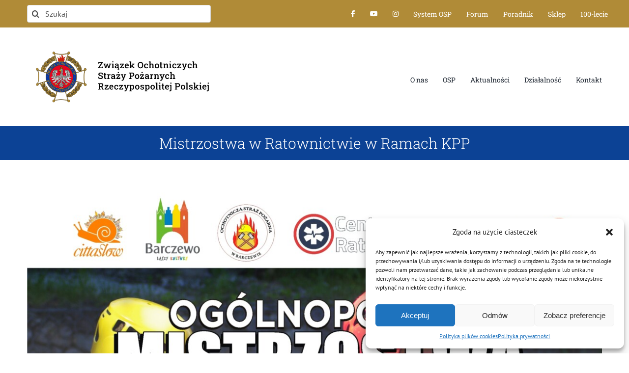

--- FILE ---
content_type: text/html; charset=UTF-8
request_url: https://zosprp.pl/2022/06/06/mistrzostwa-w-ratownictwie-w-ramach-kwalifikowanej-pierwszej-pomocy/
body_size: 215504
content:
<!DOCTYPE html>
<html class="avada-html-layout-wide avada-html-header-position-top" lang="pl-PL" prefix="og: http://ogp.me/ns# fb: http://ogp.me/ns/fb#">
<head>
<meta http-equiv="X-UA-Compatible" content="IE=edge" />
<meta http-equiv="Content-Type" content="text/html; charset=utf-8"/>
<meta name="viewport" content="width=device-width, initial-scale=1" />
<title>Mistrzostwa w Ratownictwie w Ramach KPP &#8211; ZOSPRP</title>
<meta name='robots' content='max-image-preview:large' />
<link rel='dns-prefetch' href='//zosprp.pl' />
<link rel='dns-prefetch' href='//use.fontawesome.com' />
<link rel="alternate" type="application/rss+xml" title="ZOSPRP &raquo; Kanał z wpisami" href="https://zosprp.pl/feed/" />
<link rel="alternate" type="application/rss+xml" title="ZOSPRP &raquo; Kanał z komentarzami" href="https://zosprp.pl/comments/feed/" />
<link rel="alternate" type="text/calendar" title="ZOSPRP &raquo; kanał iCal" href="https://zosprp.pl/wydarzenia/?ical=1" />
<link rel="shortcut icon" href="https://zosprp.pl/wp-content/uploads/2022/09/znak_maly_ZOSPRP@0.5x.png" type="image/x-icon" />
<!-- For iPhone -->
<link rel="apple-touch-icon" href="https://zosprp.pl/wp-content/uploads/2021/10/znak_maly_ZOSPRP@0.5x.png">
<!-- For iPhone Retina display -->
<link rel="apple-touch-icon" sizes="180x180" href="https://zosprp.pl/wp-content/uploads/2021/10/znak_ZOSPRP.png">
<!-- For iPad -->
<link rel="apple-touch-icon" sizes="152x152" href="https://zosprp.pl/wp-content/uploads/2021/10/znak_ZOSPRP.png">
<link rel="alternate" title="oEmbed (JSON)" type="application/json+oembed" href="https://zosprp.pl/wp-json/oembed/1.0/embed?url=https%3A%2F%2Fzosprp.pl%2F2022%2F06%2F06%2Fmistrzostwa-w-ratownictwie-w-ramach-kwalifikowanej-pierwszej-pomocy%2F" />
<link rel="alternate" title="oEmbed (XML)" type="text/xml+oembed" href="https://zosprp.pl/wp-json/oembed/1.0/embed?url=https%3A%2F%2Fzosprp.pl%2F2022%2F06%2F06%2Fmistrzostwa-w-ratownictwie-w-ramach-kwalifikowanej-pierwszej-pomocy%2F&#038;format=xml" />
<meta property="og:title" content="Mistrzostwa w Ratownictwie w Ramach KPP"/>
<meta property="og:type" content="article"/>
<meta property="og:url" content="https://zosprp.pl/2022/06/06/mistrzostwa-w-ratownictwie-w-ramach-kwalifikowanej-pierwszej-pomocy/"/>
<meta property="og:site_name" content="ZOSPRP"/>
<meta property="og:description" content="Opis Mistrzostwa 2022"/>
<meta property="og:image" content="https://zosprp.pl/wp-content/uploads/2022/06/Plakat-Mistrzostwa-KPP-2022-scaled-e1654502621992.jpg"/>
<style id='wp-img-auto-sizes-contain-inline-css' type='text/css'>
img:is([sizes=auto i],[sizes^="auto," i]){contain-intrinsic-size:3000px 1500px}
/*# sourceURL=wp-img-auto-sizes-contain-inline-css */
</style>
<style id='classic-theme-styles-inline-css' type='text/css'>
/*! This file is auto-generated */
.wp-block-button__link{color:#fff;background-color:#32373c;border-radius:9999px;box-shadow:none;text-decoration:none;padding:calc(.667em + 2px) calc(1.333em + 2px);font-size:1.125em}.wp-block-file__button{background:#32373c;color:#fff;text-decoration:none}
/*# sourceURL=/wp-includes/css/classic-themes.min.css */
</style>
<style id='font-awesome-svg-styles-default-inline-css' type='text/css'>
.svg-inline--fa {
display: inline-block;
height: 1em;
overflow: visible;
vertical-align: -.125em;
}
/*# sourceURL=font-awesome-svg-styles-default-inline-css */
</style>
<!-- <link rel='stylesheet' id='font-awesome-svg-styles-css' href='https://zosprp.pl/wp-content/uploads/font-awesome/v6.4.2/css/svg-with-js.css' type='text/css' media='all' /> -->
<link rel="stylesheet" type="text/css" href="//zosprp.pl/wp-content/cache/wpfc-minified/l985hdwq/bqpco.css" media="all"/>
<style id='font-awesome-svg-styles-inline-css' type='text/css'>
.wp-block-font-awesome-icon svg::before,
.wp-rich-text-font-awesome-icon svg::before {content: unset;}
/*# sourceURL=font-awesome-svg-styles-inline-css */
</style>
<!-- <link rel='stylesheet' id='wp-polls-css' href='https://zosprp.pl/wp-content/plugins/wp-polls/polls-css.css?ver=2.77.3' type='text/css' media='all' /> -->
<link rel="stylesheet" type="text/css" href="//zosprp.pl/wp-content/cache/wpfc-minified/2xzwrlcz/5rbay.css" media="all"/>
<style id='wp-polls-inline-css' type='text/css'>
.wp-polls .pollbar {
margin: 1px;
font-size: 6px;
line-height: 8px;
height: 8px;
background-image: url('https://zosprp.pl/wp-content/plugins/wp-polls/images/default/pollbg.gif');
border: 1px solid #c8c8c8;
}
/*# sourceURL=wp-polls-inline-css */
</style>
<!-- <link rel='stylesheet' id='cmplz-general-css' href='https://zosprp.pl/wp-content/plugins/complianz-gdpr/assets/css/cookieblocker.min.css?ver=1751635140' type='text/css' media='all' /> -->
<link rel="stylesheet" type="text/css" href="//zosprp.pl/wp-content/cache/wpfc-minified/95i1cz7w/5rbay.css" media="all"/>
<link rel='stylesheet' id='font-awesome-official-css' href='https://use.fontawesome.com/releases/v6.4.2/css/all.css' type='text/css' media='all' integrity="sha384-blOohCVdhjmtROpu8+CfTnUWham9nkX7P7OZQMst+RUnhtoY/9qemFAkIKOYxDI3" crossorigin="anonymous" />
<!-- <link rel='stylesheet' id='popup-maker-site-css' href='//zosprp.pl/wp-content/uploads/pum/pum-site-styles.css?generated=1751635221&#038;ver=1.20.5' type='text/css' media='all' /> -->
<!-- <link rel='stylesheet' id='child-style-css' href='https://zosprp.pl/wp-content/themes/Avada-Child-Theme/style.css?ver=6.9' type='text/css' media='all' /> -->
<!-- <link rel='stylesheet' id='um_modal-css' href='https://zosprp.pl/wp-content/plugins/ultimate-member/assets/css/um-modal.min.css?ver=2.10.5' type='text/css' media='all' /> -->
<!-- <link rel='stylesheet' id='um_ui-css' href='https://zosprp.pl/wp-content/plugins/ultimate-member/assets/libs/jquery-ui/jquery-ui.min.css?ver=1.13.2' type='text/css' media='all' /> -->
<!-- <link rel='stylesheet' id='um_tipsy-css' href='https://zosprp.pl/wp-content/plugins/ultimate-member/assets/libs/tipsy/tipsy.min.css?ver=1.0.0a' type='text/css' media='all' /> -->
<!-- <link rel='stylesheet' id='um_raty-css' href='https://zosprp.pl/wp-content/plugins/ultimate-member/assets/libs/raty/um-raty.min.css?ver=2.6.0' type='text/css' media='all' /> -->
<!-- <link rel='stylesheet' id='select2-css' href='https://zosprp.pl/wp-content/plugins/ultimate-member/assets/libs/select2/select2.min.css?ver=4.0.13' type='text/css' media='all' /> -->
<!-- <link rel='stylesheet' id='um_fileupload-css' href='https://zosprp.pl/wp-content/plugins/ultimate-member/assets/css/um-fileupload.min.css?ver=2.10.5' type='text/css' media='all' /> -->
<!-- <link rel='stylesheet' id='um_confirm-css' href='https://zosprp.pl/wp-content/plugins/ultimate-member/assets/libs/um-confirm/um-confirm.min.css?ver=1.0' type='text/css' media='all' /> -->
<!-- <link rel='stylesheet' id='um_datetime-css' href='https://zosprp.pl/wp-content/plugins/ultimate-member/assets/libs/pickadate/default.min.css?ver=3.6.2' type='text/css' media='all' /> -->
<!-- <link rel='stylesheet' id='um_datetime_date-css' href='https://zosprp.pl/wp-content/plugins/ultimate-member/assets/libs/pickadate/default.date.min.css?ver=3.6.2' type='text/css' media='all' /> -->
<!-- <link rel='stylesheet' id='um_datetime_time-css' href='https://zosprp.pl/wp-content/plugins/ultimate-member/assets/libs/pickadate/default.time.min.css?ver=3.6.2' type='text/css' media='all' /> -->
<!-- <link rel='stylesheet' id='um_fonticons_ii-css' href='https://zosprp.pl/wp-content/plugins/ultimate-member/assets/libs/legacy/fonticons/fonticons-ii.min.css?ver=2.10.5' type='text/css' media='all' /> -->
<!-- <link rel='stylesheet' id='um_fonticons_fa-css' href='https://zosprp.pl/wp-content/plugins/ultimate-member/assets/libs/legacy/fonticons/fonticons-fa.min.css?ver=2.10.5' type='text/css' media='all' /> -->
<!-- <link rel='stylesheet' id='um_fontawesome-css' href='https://zosprp.pl/wp-content/plugins/ultimate-member/assets/css/um-fontawesome.min.css?ver=6.5.2' type='text/css' media='all' /> -->
<!-- <link rel='stylesheet' id='um_common-css' href='https://zosprp.pl/wp-content/plugins/ultimate-member/assets/css/common.min.css?ver=2.10.5' type='text/css' media='all' /> -->
<!-- <link rel='stylesheet' id='um_responsive-css' href='https://zosprp.pl/wp-content/plugins/ultimate-member/assets/css/um-responsive.min.css?ver=2.10.5' type='text/css' media='all' /> -->
<!-- <link rel='stylesheet' id='um_styles-css' href='https://zosprp.pl/wp-content/plugins/ultimate-member/assets/css/um-styles.min.css?ver=2.10.5' type='text/css' media='all' /> -->
<!-- <link rel='stylesheet' id='um_crop-css' href='https://zosprp.pl/wp-content/plugins/ultimate-member/assets/libs/cropper/cropper.min.css?ver=1.6.1' type='text/css' media='all' /> -->
<!-- <link rel='stylesheet' id='um_profile-css' href='https://zosprp.pl/wp-content/plugins/ultimate-member/assets/css/um-profile.min.css?ver=2.10.5' type='text/css' media='all' /> -->
<!-- <link rel='stylesheet' id='um_account-css' href='https://zosprp.pl/wp-content/plugins/ultimate-member/assets/css/um-account.min.css?ver=2.10.5' type='text/css' media='all' /> -->
<!-- <link rel='stylesheet' id='um_misc-css' href='https://zosprp.pl/wp-content/plugins/ultimate-member/assets/css/um-misc.min.css?ver=2.10.5' type='text/css' media='all' /> -->
<!-- <link rel='stylesheet' id='um_default_css-css' href='https://zosprp.pl/wp-content/plugins/ultimate-member/assets/css/um-old-default.min.css?ver=2.10.5' type='text/css' media='all' /> -->
<link rel="stylesheet" type="text/css" href="//zosprp.pl/wp-content/cache/wpfc-minified/5g39zkc/2o13r.css" media="all"/>
<link rel='stylesheet' id='font-awesome-official-v4shim-css' href='https://use.fontawesome.com/releases/v6.4.2/css/v4-shims.css' type='text/css' media='all' integrity="sha384-IqMDcR2qh8kGcGdRrxwop5R2GiUY5h8aDR/LhYxPYiXh3sAAGGDkFvFqWgFvTsTd" crossorigin="anonymous" />
<!-- <link rel='stylesheet' id='fusion-dynamic-css-css' href='https://zosprp.pl/wp-content/uploads/fusion-styles/b66285788c9bb62de0deeccd7ec146aa.min.css?ver=3.4.2' type='text/css' media='all' /> -->
<link rel="stylesheet" type="text/css" href="//zosprp.pl/wp-content/cache/wpfc-minified/qjrz19k8/6lc7x.css" media="all"/>
<script src='//zosprp.pl/wp-content/cache/wpfc-minified/mat0dwhj/5rbb2.js' type="text/javascript"></script>
<!-- <script type="text/javascript" src="https://zosprp.pl/wp-includes/js/jquery/jquery.min.js?ver=3.7.1" id="jquery-core-js"></script> -->
<!-- <script type="text/javascript" src="https://zosprp.pl/wp-content/plugins/ultimate-member/assets/js/um-gdpr.min.js?ver=2.10.5" id="um-gdpr-js"></script> -->
<link rel="https://api.w.org/" href="https://zosprp.pl/wp-json/" /><link rel="alternate" title="JSON" type="application/json" href="https://zosprp.pl/wp-json/wp/v2/posts/7176" /><link rel="EditURI" type="application/rsd+xml" title="RSD" href="https://zosprp.pl/xmlrpc.php?rsd" />
<meta name="generator" content="WordPress 6.9" />
<link rel="canonical" href="https://zosprp.pl/2022/06/06/mistrzostwa-w-ratownictwie-w-ramach-kwalifikowanej-pierwszej-pomocy/" />
<link rel='shortlink' href='https://zosprp.pl/?p=7176' />
<meta name="tec-api-version" content="v1"><meta name="tec-api-origin" content="https://zosprp.pl"><link rel="alternate" href="https://zosprp.pl/wp-json/tribe/events/v1/" />			<style>.cmplz-hidden {
display: none !important;
}</style><style type="text/css" id="css-fb-visibility">@media screen and (max-width: 640px){.fusion-no-small-visibility{display:none !important;}body:not(.fusion-builder-ui-wireframe) .sm-text-align-center{text-align:center !important;}body:not(.fusion-builder-ui-wireframe) .sm-text-align-left{text-align:left !important;}body:not(.fusion-builder-ui-wireframe) .sm-text-align-right{text-align:right !important;}body:not(.fusion-builder-ui-wireframe) .sm-mx-auto{margin-left:auto !important;margin-right:auto !important;}body:not(.fusion-builder-ui-wireframe) .sm-ml-auto{margin-left:auto !important;}body:not(.fusion-builder-ui-wireframe) .sm-mr-auto{margin-right:auto !important;}body:not(.fusion-builder-ui-wireframe) .fusion-absolute-position-small{position:absolute;top:auto;width:100%;}}@media screen and (min-width: 641px) and (max-width: 1024px){.fusion-no-medium-visibility{display:none !important;}body:not(.fusion-builder-ui-wireframe) .md-text-align-center{text-align:center !important;}body:not(.fusion-builder-ui-wireframe) .md-text-align-left{text-align:left !important;}body:not(.fusion-builder-ui-wireframe) .md-text-align-right{text-align:right !important;}body:not(.fusion-builder-ui-wireframe) .md-mx-auto{margin-left:auto !important;margin-right:auto !important;}body:not(.fusion-builder-ui-wireframe) .md-ml-auto{margin-left:auto !important;}body:not(.fusion-builder-ui-wireframe) .md-mr-auto{margin-right:auto !important;}body:not(.fusion-builder-ui-wireframe) .fusion-absolute-position-medium{position:absolute;top:auto;width:100%;}}@media screen and (min-width: 1025px){.fusion-no-large-visibility{display:none !important;}body:not(.fusion-builder-ui-wireframe) .lg-text-align-center{text-align:center !important;}body:not(.fusion-builder-ui-wireframe) .lg-text-align-left{text-align:left !important;}body:not(.fusion-builder-ui-wireframe) .lg-text-align-right{text-align:right !important;}body:not(.fusion-builder-ui-wireframe) .lg-mx-auto{margin-left:auto !important;margin-right:auto !important;}body:not(.fusion-builder-ui-wireframe) .lg-ml-auto{margin-left:auto !important;}body:not(.fusion-builder-ui-wireframe) .lg-mr-auto{margin-right:auto !important;}body:not(.fusion-builder-ui-wireframe) .fusion-absolute-position-large{position:absolute;top:auto;width:100%;}}</style><style type="text/css">.recentcomments a{display:inline !important;padding:0 !important;margin:0 !important;}</style><meta name="generator" content="Powered by Slider Revolution 6.5.7 - responsive, Mobile-Friendly Slider Plugin for WordPress with comfortable drag and drop interface." />
<link rel="icon" href="https://zosprp.pl/wp-content/uploads/2022/09/znak_maly_ZOSPRP@0.5x-66x66.png" sizes="32x32" />
<link rel="icon" href="https://zosprp.pl/wp-content/uploads/2022/09/znak_maly_ZOSPRP@0.5x.png" sizes="192x192" />
<link rel="apple-touch-icon" href="https://zosprp.pl/wp-content/uploads/2022/09/znak_maly_ZOSPRP@0.5x.png" />
<meta name="msapplication-TileImage" content="https://zosprp.pl/wp-content/uploads/2022/09/znak_maly_ZOSPRP@0.5x.png" />
<script type="text/javascript">function setREVStartSize(e){
//window.requestAnimationFrame(function() {				 
window.RSIW = window.RSIW===undefined ? window.innerWidth : window.RSIW;	
window.RSIH = window.RSIH===undefined ? window.innerHeight : window.RSIH;	
try {								
var pw = document.getElementById(e.c).parentNode.offsetWidth,
newh;
pw = pw===0 || isNaN(pw) ? window.RSIW : pw;
e.tabw = e.tabw===undefined ? 0 : parseInt(e.tabw);
e.thumbw = e.thumbw===undefined ? 0 : parseInt(e.thumbw);
e.tabh = e.tabh===undefined ? 0 : parseInt(e.tabh);
e.thumbh = e.thumbh===undefined ? 0 : parseInt(e.thumbh);
e.tabhide = e.tabhide===undefined ? 0 : parseInt(e.tabhide);
e.thumbhide = e.thumbhide===undefined ? 0 : parseInt(e.thumbhide);
e.mh = e.mh===undefined || e.mh=="" || e.mh==="auto" ? 0 : parseInt(e.mh,0);		
if(e.layout==="fullscreen" || e.l==="fullscreen") 						
newh = Math.max(e.mh,window.RSIH);					
else{					
e.gw = Array.isArray(e.gw) ? e.gw : [e.gw];
for (var i in e.rl) if (e.gw[i]===undefined || e.gw[i]===0) e.gw[i] = e.gw[i-1];					
e.gh = e.el===undefined || e.el==="" || (Array.isArray(e.el) && e.el.length==0)? e.gh : e.el;
e.gh = Array.isArray(e.gh) ? e.gh : [e.gh];
for (var i in e.rl) if (e.gh[i]===undefined || e.gh[i]===0) e.gh[i] = e.gh[i-1];
var nl = new Array(e.rl.length),
ix = 0,						
sl;					
e.tabw = e.tabhide>=pw ? 0 : e.tabw;
e.thumbw = e.thumbhide>=pw ? 0 : e.thumbw;
e.tabh = e.tabhide>=pw ? 0 : e.tabh;
e.thumbh = e.thumbhide>=pw ? 0 : e.thumbh;					
for (var i in e.rl) nl[i] = e.rl[i]<window.RSIW ? 0 : e.rl[i];
sl = nl[0];									
for (var i in nl) if (sl>nl[i] && nl[i]>0) { sl = nl[i]; ix=i;}															
var m = pw>(e.gw[ix]+e.tabw+e.thumbw) ? 1 : (pw-(e.tabw+e.thumbw)) / (e.gw[ix]);					
newh =  (e.gh[ix] * m) + (e.tabh + e.thumbh);
}
var el = document.getElementById(e.c);
if (el!==null && el) el.style.height = newh+"px";					
el = document.getElementById(e.c+"_wrapper");
if (el!==null && el) {
el.style.height = newh+"px";
el.style.display = "block";
}
} catch(e){
console.log("Failure at Presize of Slider:" + e)
}					   
//});
};</script>
<script type="text/javascript">
var doc = document.documentElement;
doc.setAttribute( 'data-useragent', navigator.userAgent );
</script>
<!-- Google tag (gtag.js) -->
<script async src="https://www.googletagmanager.com/gtag/js?id=G-RJFZPVJT65"></script>
<script>
window.dataLayer = window.dataLayer || [];
function gtag(){dataLayer.push(arguments);}
gtag('js', new Date());
gtag('config', 'G-RJFZPVJT65');
</script>
<!-- Google Tag Manager -->
<script>(function(w,d,s,l,i){w[l]=w[l]||[];w[l].push({'gtm.start':
new Date().getTime(),event:'gtm.js'});var f=d.getElementsByTagName(s)[0],
j=d.createElement(s),dl=l!='dataLayer'?'&l='+l:'';j.async=true;j.src=
'https://www.googletagmanager.com/gtm.js?id='+i+dl;f.parentNode.insertBefore(j,f);
})(window,document,'script','dataLayer','GTM-MK52LZL');</script>
<!-- End Google Tag Manager -->
<style id='global-styles-inline-css' type='text/css'>
:root{--wp--preset--aspect-ratio--square: 1;--wp--preset--aspect-ratio--4-3: 4/3;--wp--preset--aspect-ratio--3-4: 3/4;--wp--preset--aspect-ratio--3-2: 3/2;--wp--preset--aspect-ratio--2-3: 2/3;--wp--preset--aspect-ratio--16-9: 16/9;--wp--preset--aspect-ratio--9-16: 9/16;--wp--preset--color--black: #000000;--wp--preset--color--cyan-bluish-gray: #abb8c3;--wp--preset--color--white: #ffffff;--wp--preset--color--pale-pink: #f78da7;--wp--preset--color--vivid-red: #cf2e2e;--wp--preset--color--luminous-vivid-orange: #ff6900;--wp--preset--color--luminous-vivid-amber: #fcb900;--wp--preset--color--light-green-cyan: #7bdcb5;--wp--preset--color--vivid-green-cyan: #00d084;--wp--preset--color--pale-cyan-blue: #8ed1fc;--wp--preset--color--vivid-cyan-blue: #0693e3;--wp--preset--color--vivid-purple: #9b51e0;--wp--preset--gradient--vivid-cyan-blue-to-vivid-purple: linear-gradient(135deg,rgb(6,147,227) 0%,rgb(155,81,224) 100%);--wp--preset--gradient--light-green-cyan-to-vivid-green-cyan: linear-gradient(135deg,rgb(122,220,180) 0%,rgb(0,208,130) 100%);--wp--preset--gradient--luminous-vivid-amber-to-luminous-vivid-orange: linear-gradient(135deg,rgb(252,185,0) 0%,rgb(255,105,0) 100%);--wp--preset--gradient--luminous-vivid-orange-to-vivid-red: linear-gradient(135deg,rgb(255,105,0) 0%,rgb(207,46,46) 100%);--wp--preset--gradient--very-light-gray-to-cyan-bluish-gray: linear-gradient(135deg,rgb(238,238,238) 0%,rgb(169,184,195) 100%);--wp--preset--gradient--cool-to-warm-spectrum: linear-gradient(135deg,rgb(74,234,220) 0%,rgb(151,120,209) 20%,rgb(207,42,186) 40%,rgb(238,44,130) 60%,rgb(251,105,98) 80%,rgb(254,248,76) 100%);--wp--preset--gradient--blush-light-purple: linear-gradient(135deg,rgb(255,206,236) 0%,rgb(152,150,240) 100%);--wp--preset--gradient--blush-bordeaux: linear-gradient(135deg,rgb(254,205,165) 0%,rgb(254,45,45) 50%,rgb(107,0,62) 100%);--wp--preset--gradient--luminous-dusk: linear-gradient(135deg,rgb(255,203,112) 0%,rgb(199,81,192) 50%,rgb(65,88,208) 100%);--wp--preset--gradient--pale-ocean: linear-gradient(135deg,rgb(255,245,203) 0%,rgb(182,227,212) 50%,rgb(51,167,181) 100%);--wp--preset--gradient--electric-grass: linear-gradient(135deg,rgb(202,248,128) 0%,rgb(113,206,126) 100%);--wp--preset--gradient--midnight: linear-gradient(135deg,rgb(2,3,129) 0%,rgb(40,116,252) 100%);--wp--preset--font-size--small: 12px;--wp--preset--font-size--medium: 20px;--wp--preset--font-size--large: 24px;--wp--preset--font-size--x-large: 42px;--wp--preset--font-size--normal: 16px;--wp--preset--font-size--xlarge: 32px;--wp--preset--font-size--huge: 48px;--wp--preset--spacing--20: 0.44rem;--wp--preset--spacing--30: 0.67rem;--wp--preset--spacing--40: 1rem;--wp--preset--spacing--50: 1.5rem;--wp--preset--spacing--60: 2.25rem;--wp--preset--spacing--70: 3.38rem;--wp--preset--spacing--80: 5.06rem;--wp--preset--shadow--natural: 6px 6px 9px rgba(0, 0, 0, 0.2);--wp--preset--shadow--deep: 12px 12px 50px rgba(0, 0, 0, 0.4);--wp--preset--shadow--sharp: 6px 6px 0px rgba(0, 0, 0, 0.2);--wp--preset--shadow--outlined: 6px 6px 0px -3px rgb(255, 255, 255), 6px 6px rgb(0, 0, 0);--wp--preset--shadow--crisp: 6px 6px 0px rgb(0, 0, 0);}:where(.is-layout-flex){gap: 0.5em;}:where(.is-layout-grid){gap: 0.5em;}body .is-layout-flex{display: flex;}.is-layout-flex{flex-wrap: wrap;align-items: center;}.is-layout-flex > :is(*, div){margin: 0;}body .is-layout-grid{display: grid;}.is-layout-grid > :is(*, div){margin: 0;}:where(.wp-block-columns.is-layout-flex){gap: 2em;}:where(.wp-block-columns.is-layout-grid){gap: 2em;}:where(.wp-block-post-template.is-layout-flex){gap: 1.25em;}:where(.wp-block-post-template.is-layout-grid){gap: 1.25em;}.has-black-color{color: var(--wp--preset--color--black) !important;}.has-cyan-bluish-gray-color{color: var(--wp--preset--color--cyan-bluish-gray) !important;}.has-white-color{color: var(--wp--preset--color--white) !important;}.has-pale-pink-color{color: var(--wp--preset--color--pale-pink) !important;}.has-vivid-red-color{color: var(--wp--preset--color--vivid-red) !important;}.has-luminous-vivid-orange-color{color: var(--wp--preset--color--luminous-vivid-orange) !important;}.has-luminous-vivid-amber-color{color: var(--wp--preset--color--luminous-vivid-amber) !important;}.has-light-green-cyan-color{color: var(--wp--preset--color--light-green-cyan) !important;}.has-vivid-green-cyan-color{color: var(--wp--preset--color--vivid-green-cyan) !important;}.has-pale-cyan-blue-color{color: var(--wp--preset--color--pale-cyan-blue) !important;}.has-vivid-cyan-blue-color{color: var(--wp--preset--color--vivid-cyan-blue) !important;}.has-vivid-purple-color{color: var(--wp--preset--color--vivid-purple) !important;}.has-black-background-color{background-color: var(--wp--preset--color--black) !important;}.has-cyan-bluish-gray-background-color{background-color: var(--wp--preset--color--cyan-bluish-gray) !important;}.has-white-background-color{background-color: var(--wp--preset--color--white) !important;}.has-pale-pink-background-color{background-color: var(--wp--preset--color--pale-pink) !important;}.has-vivid-red-background-color{background-color: var(--wp--preset--color--vivid-red) !important;}.has-luminous-vivid-orange-background-color{background-color: var(--wp--preset--color--luminous-vivid-orange) !important;}.has-luminous-vivid-amber-background-color{background-color: var(--wp--preset--color--luminous-vivid-amber) !important;}.has-light-green-cyan-background-color{background-color: var(--wp--preset--color--light-green-cyan) !important;}.has-vivid-green-cyan-background-color{background-color: var(--wp--preset--color--vivid-green-cyan) !important;}.has-pale-cyan-blue-background-color{background-color: var(--wp--preset--color--pale-cyan-blue) !important;}.has-vivid-cyan-blue-background-color{background-color: var(--wp--preset--color--vivid-cyan-blue) !important;}.has-vivid-purple-background-color{background-color: var(--wp--preset--color--vivid-purple) !important;}.has-black-border-color{border-color: var(--wp--preset--color--black) !important;}.has-cyan-bluish-gray-border-color{border-color: var(--wp--preset--color--cyan-bluish-gray) !important;}.has-white-border-color{border-color: var(--wp--preset--color--white) !important;}.has-pale-pink-border-color{border-color: var(--wp--preset--color--pale-pink) !important;}.has-vivid-red-border-color{border-color: var(--wp--preset--color--vivid-red) !important;}.has-luminous-vivid-orange-border-color{border-color: var(--wp--preset--color--luminous-vivid-orange) !important;}.has-luminous-vivid-amber-border-color{border-color: var(--wp--preset--color--luminous-vivid-amber) !important;}.has-light-green-cyan-border-color{border-color: var(--wp--preset--color--light-green-cyan) !important;}.has-vivid-green-cyan-border-color{border-color: var(--wp--preset--color--vivid-green-cyan) !important;}.has-pale-cyan-blue-border-color{border-color: var(--wp--preset--color--pale-cyan-blue) !important;}.has-vivid-cyan-blue-border-color{border-color: var(--wp--preset--color--vivid-cyan-blue) !important;}.has-vivid-purple-border-color{border-color: var(--wp--preset--color--vivid-purple) !important;}.has-vivid-cyan-blue-to-vivid-purple-gradient-background{background: var(--wp--preset--gradient--vivid-cyan-blue-to-vivid-purple) !important;}.has-light-green-cyan-to-vivid-green-cyan-gradient-background{background: var(--wp--preset--gradient--light-green-cyan-to-vivid-green-cyan) !important;}.has-luminous-vivid-amber-to-luminous-vivid-orange-gradient-background{background: var(--wp--preset--gradient--luminous-vivid-amber-to-luminous-vivid-orange) !important;}.has-luminous-vivid-orange-to-vivid-red-gradient-background{background: var(--wp--preset--gradient--luminous-vivid-orange-to-vivid-red) !important;}.has-very-light-gray-to-cyan-bluish-gray-gradient-background{background: var(--wp--preset--gradient--very-light-gray-to-cyan-bluish-gray) !important;}.has-cool-to-warm-spectrum-gradient-background{background: var(--wp--preset--gradient--cool-to-warm-spectrum) !important;}.has-blush-light-purple-gradient-background{background: var(--wp--preset--gradient--blush-light-purple) !important;}.has-blush-bordeaux-gradient-background{background: var(--wp--preset--gradient--blush-bordeaux) !important;}.has-luminous-dusk-gradient-background{background: var(--wp--preset--gradient--luminous-dusk) !important;}.has-pale-ocean-gradient-background{background: var(--wp--preset--gradient--pale-ocean) !important;}.has-electric-grass-gradient-background{background: var(--wp--preset--gradient--electric-grass) !important;}.has-midnight-gradient-background{background: var(--wp--preset--gradient--midnight) !important;}.has-small-font-size{font-size: var(--wp--preset--font-size--small) !important;}.has-medium-font-size{font-size: var(--wp--preset--font-size--medium) !important;}.has-large-font-size{font-size: var(--wp--preset--font-size--large) !important;}.has-x-large-font-size{font-size: var(--wp--preset--font-size--x-large) !important;}
/*# sourceURL=global-styles-inline-css */
</style>
<!-- <link rel='stylesheet' id='rs-plugin-settings-css' href='https://zosprp.pl/wp-content/plugins/revslider/public/assets/css/rs6.css?ver=6.5.7' type='text/css' media='all' /> -->
<link rel="stylesheet" type="text/css" href="//zosprp.pl/wp-content/cache/wpfc-minified/7lj6sach/5rbay.css" media="all"/>
<style id='rs-plugin-settings-inline-css' type='text/css'>
#rs-demo-id {}
/*# sourceURL=rs-plugin-settings-inline-css */
</style>
</head>
<body data-cmplz=1 class="wp-singular post-template-default single single-post postid-7176 single-format-standard wp-theme-Avada wp-child-theme-Avada-Child-Theme tribe-no-js fusion-image-hovers fusion-pagination-sizing fusion-button_size-large fusion-button_type-flat fusion-button_span-no avada-image-rollover-circle-yes avada-image-rollover-no fusion-body ltr fusion-sticky-header no-mobile-sticky-header no-mobile-slidingbar no-mobile-totop fusion-disable-outline fusion-sub-menu-fade mobile-logo-pos-left layout-wide-mode avada-has-boxed-modal-shadow-none layout-scroll-offset-full avada-has-zero-margin-offset-top fusion-top-header menu-text-align-center mobile-menu-design-modern fusion-show-pagination-text fusion-header-layout-v3 avada-responsive avada-footer-fx-none avada-menu-highlight-style-bar fusion-search-form-classic fusion-main-menu-search-dropdown fusion-avatar-square avada-dropdown-styles avada-blog-layout-medium alternate avada-blog-archive-layout-medium alternate avada-ec-not-100-width avada-ec-meta-layout-sidebar avada-header-shadow-no avada-menu-icon-position-left avada-has-megamenu-shadow avada-has-mainmenu-dropdown-divider avada-has-pagetitle-bg-full avada-has-titlebar-bar_and_content avada-content-bg-not-opaque avada-has-pagination-padding avada-flyout-menu-direction-fade avada-ec-views-v2" >
<a class="skip-link screen-reader-text" href="#content">Przejdź do zawartości</a>
<div id="boxed-wrapper">
<div class="fusion-sides-frame"></div>
<div id="wrapper" class="fusion-wrapper">
<div id="home" style="position:relative;top:-1px;"></div>
<section class="fusion-tb-header"><div class="fusion-fullwidth fullwidth-box fusion-builder-row-1 fusion-flex-container nonhundred-percent-fullwidth non-hundred-percent-height-scrolling fusion-no-small-visibility" style="background-color: #b08b37;background-position: center center;background-repeat: no-repeat;border-width: 0px 0px 0px 0px;border-color:#eae9e9;border-style:solid;" ><div class="fusion-builder-row fusion-row fusion-flex-align-items-center fusion-flex-align-content-center fusion-flex-justify-content-center" style="max-width:1193.4px;margin-left: calc(-2% / 2 );margin-right: calc(-2% / 2 );"><div class="fusion-layout-column fusion_builder_column fusion-builder-column-0 fusion_builder_column_1_3 1_3 fusion-flex-column fusion-flex-align-self-center fusion-no-small-visibility"><div class="fusion-column-wrapper fusion-flex-justify-content-center fusion-content-layout-column" style="background-position:left top;background-repeat:no-repeat;-webkit-background-size:cover;-moz-background-size:cover;-o-background-size:cover;background-size:cover;padding: 0px 0px 0px 0px;"><style type="text/css">.fusion-search-element-1 .searchform .fusion-search-form-content .fusion-search-field input,.fusion-search-element-1 .searchform .fusion-search-form-content .fusion-search-button input[type=submit] {height: 36px;}.fusion-search-element-1 .searchform .fusion-search-form-content .fusion-search-button input[type=submit] {line-height: 36px;}.fusion-search-element-1.fusion-search-form-clean .searchform .fusion-search-form-content .fusion-search-field input {padding-left: 36px;}.fusion-search-element-1 .searchform .fusion-search-form-content .fusion-search-button input[type=submit] {width: 36px;}.fusion-search-element-1 .searchform .fusion-search-form-content .fusion-search-field input,.fusion-search-element-1 .searchform .fusion-search-form-content .fusion-search-field input::placeholder,.fusion-search-element-1.fusion-search-form-clean .searchform .fusion-search-form-content .fusion-search-button input[type=submit] {color: #4c4c4c;}.fusion-search-element-1 .searchform .fusion-search-form-content .fusion-search-field input:focus {border-color: #d2d2d2;}.fusion-search-element-1 .searchform .fusion-search-form-content .fusion-search-field input,.fusion-search-element-1.fusion-search-form-clean .searchform .fusion-search-form-content .fusion-search-button input[type=submit] {font-size: 16px;}.fusion-search-element-1 .searchform .fusion-search-form-content .fusion-search-field input {background-color: #ffffff;border-color: #d2d2d2;}.fusion-search-element-1 .searchform.fusion-search-form-classic .fusion-search-form-content, .fusion-search-form-classic .searchform:not(.fusion-search-form-clean) .fusion-search-form-content {border-radius: 4px;overflow: hidden;}.fusion-search-element-1 .fusion-search-form-content input.s {border-radius: 4px;}</style><div class="fusion-search-element fusion-search-element-1 fusion-search-form-clean" style="margin-top:5px;margin-bottom:-15px;">		<form role="search" class="searchform fusion-search-form  fusion-search-form-clean" method="get" action="https://zosprp.pl/">
<div class="fusion-search-form-content">
<div class="fusion-search-field search-field">
<label><span class="screen-reader-text">Szukaj</span>
<input type="search" value="" name="s" class="s" placeholder="Szukaj" required aria-required="true" aria-label="Szukaj"/>
</label>
</div>
<div class="fusion-search-button search-button">
<input type="submit" class="fusion-search-submit searchsubmit" aria-label="Szukaj" value="&#xf002;" />
</div>
<input type="hidden" name="post_type[]" value="any" /><input type="hidden" name="search_limit_to_post_titles" value="0" /><input type="hidden" name="fs" value="1" />
</div>
</form>
</div></div><style type="text/css">.fusion-body .fusion-builder-column-0{width:33.333333333333% !important;margin-top : 0px;margin-bottom : 20px;}.fusion-builder-column-0 > .fusion-column-wrapper {padding-top : 0px !important;padding-right : 0px !important;margin-right : 2.94%;padding-bottom : 0px !important;padding-left : 0px !important;margin-left : 2.94%;}@media only screen and (max-width:1024px) {.fusion-body .fusion-builder-column-0{width:75% !important;order : 0;}.fusion-builder-column-0 > .fusion-column-wrapper {margin-right : 1.3066666666667%;margin-left : 1.3066666666667%;}}@media only screen and (max-width:640px) {.fusion-body .fusion-builder-column-0{width:10% !important;order : 0;}.fusion-builder-column-0 > .fusion-column-wrapper {margin-right : 9.8%;margin-left : 0%;}}</style></div><div class="fusion-layout-column fusion_builder_column fusion-builder-column-1 fusion_builder_column_2_3 2_3 fusion-flex-column fusion-flex-align-self-center"><div class="fusion-column-wrapper fusion-flex-justify-content-center fusion-content-layout-column" style="background-position:left top;background-repeat:no-repeat;-webkit-background-size:cover;-moz-background-size:cover;-o-background-size:cover;background-size:cover;padding: 0px 0px 0px 0px;"><nav class="fusion-menu-element-wrapper direction-row mode-dropdown expand-method-hover submenu-mode-dropdown mobile-mode-collapse-to-button mobile-size-full-absolute icons-position-top dropdown-carets-no has-active-border-bottom-no has-active-border-left-no has-active-border-right-no mobile-trigger-fullwidth-off mobile-indent-on mobile-justify-left main-justify-left loading mega-menu-loading expand-right submenu-transition-fade fusion-no-small-visibility" aria-label="Menu" data-breakpoint="640" data-count="0" data-transition-type="right" data-transition-time="300"><button type="button" class="avada-menu-mobile-menu-trigger no-text" onClick="fusionNavClickExpandBtn(this);" aria-expanded="false"><span class="inner"><span class="collapsed-nav-text"><span class="screen-reader-text">Toggle Navigation</span></span><span class="collapsed-nav-icon"><span class="collapsed-nav-icon-open classic-bars-solid"></span><span class="collapsed-nav-icon-close classic-times-solid"></span></span></span></button><style>.fusion-body .fusion-menu-element-wrapper[data-count="0"],.fusion-body .fusion-menu-element-wrapper[data-count="0"] .fusion-menu-element-list .menu-item > a{font-size:14px;}.fusion-body .fusion-menu-element-wrapper[data-count="0"] .fusion-menu-element-list{justify-content:flex-end;align-items:center;font-family:"Roboto Slab";font-weight:400;}.fusion-body .fusion-menu-element-wrapper[data-count="0"] > .avada-menu-mobile-menu-trigger{font-family:"Roboto Slab";font-weight:400;background-color:rgba(255,255,255,0);color:#cccccc;padding-right:0px;font-size:20px;}.fusion-body .fusion-menu-element-wrapper[data-count="0"] .fusion-megamenu-wrapper .fusion-megamenu-holder .fusion-megamenu .fusion-megamenu-submenu .fusion-megamenu-title .awb-justify-title{font-family:"Roboto Slab";font-weight:400;justify-content:flex-start;}.fusion-body .fusion-menu-element-wrapper[data-count="0"] [class*="awb-icon-"],.fusion-body .fusion-menu-element-wrapper[data-count="0"] [class^="awb-icon-"]{font-family:Roboto Slab !important;}.fusion-body .fusion-menu-element-wrapper[data-count="0"] .fusion-menu-element-list > li{margin-left:calc(30px / 2);margin-right:calc(30px / 2);}.fusion-body .fusion-menu-element-wrapper[data-count="0"] .fusion-overlay-search .fusion-close-search:before,.fusion-body .fusion-menu-element-wrapper[data-count="0"] .fusion-overlay-search .fusion-close-search:after{background:#ffffff;}.fusion-body .fusion-menu-element-wrapper[data-count="0"]:not(.collapse-enabled) .fusion-menu-element-list > li:not(.fusion-menu-item-button):not(.custom-menu-search-overlay):focus-within > a{color:#000000 !important;}.fusion-body .fusion-menu-element-wrapper[data-count="0"]:not(.collapse-enabled) .fusion-menu-element-list > li:not(.fusion-menu-item-button):not(.custom-menu-search-overlay):hover > a,.fusion-body .fusion-menu-element-wrapper[data-count="0"]:not(.collapse-enabled) .fusion-menu-element-list > li:not(.fusion-menu-item-button).hover > a,.fusion-body .fusion-menu-element-wrapper[data-count="0"]:not(.collapse-enabled) .fusion-menu-element-list > li:not(.fusion-menu-item-button):not(.custom-menu-search-overlay):focus > a,.fusion-body .fusion-menu-element-wrapper[data-count="0"]:not(.collapse-enabled) .fusion-menu-element-list > li:not(.fusion-menu-item-button):not(.custom-menu-search-overlay):active > a,.fusion-body .fusion-menu-element-wrapper[data-count="0"]:not(.collapse-enabled) .fusion-menu-element-list > li:not(.fusion-menu-item-button).current-menu-item > a{color:#000000 !important;}.fusion-body .fusion-menu-element-wrapper[data-count="0"]:not(.collapse-enabled) .fusion-menu-element-list > li:not(.fusion-menu-item-button).current-menu-ancestor:not(.awb-flyout-top-level-no-link) > a{color:#000000 !important;}.fusion-body .fusion-menu-element-wrapper[data-count="0"]:not(.collapse-enabled) .fusion-menu-element-list > li:not(.fusion-menu-item-button).current-menu-parent:not(.awb-flyout-top-level-no-link) > a{color:#000000 !important;}.fusion-body .fusion-menu-element-wrapper[data-count="0"]:not(.collapse-enabled) .fusion-menu-element-list > li:not(.fusion-menu-item-button).expanded > a{color:#000000 !important;}.fusion-body .fusion-menu-element-wrapper[data-count="0"]:not(.collapse-enabled) .fusion-menu-element-list > li:not(.fusion-menu-item-button):hover > .fusion-open-nav-submenu{color:#000000 !important;}.fusion-body .fusion-menu-element-wrapper[data-count="0"]:not(.collapse-enabled) .fusion-menu-element-list > li:not(.fusion-menu-item-button).hover > .fusion-open-nav-submenu{color:#000000 !important;}.fusion-body .fusion-menu-element-wrapper[data-count="0"]:not(.collapse-enabled) .fusion-menu-element-list > li:not(.fusion-menu-item-button):focus > .fusion-open-nav-submenu{color:#000000 !important;}.fusion-body .fusion-menu-element-wrapper[data-count="0"]:not(.collapse-enabled) .fusion-menu-element-list > li:not(.fusion-menu-item-button):active > .fusion-open-nav-submenu{color:#000000 !important;}.fusion-body .fusion-menu-element-wrapper[data-count="0"]:not(.collapse-enabled) .fusion-menu-element-list > li:not(.fusion-menu-item-button):focus-within > .fusion-open-nav-submenu{color:#000000 !important;}.fusion-body .fusion-menu-element-wrapper[data-count="0"]:not(.collapse-enabled) .fusion-menu-element-list > li:not(.fusion-menu-item-button).current-menu-item > .fusion-open-nav-submenu{color:#000000 !important;}.fusion-body .fusion-menu-element-wrapper[data-count="0"]:not(.collapse-enabled) .fusion-menu-element-list > li:not(.fusion-menu-item-button).current-menu-ancestor > .fusion-open-nav-submenu{color:#000000 !important;}.fusion-body .fusion-menu-element-wrapper[data-count="0"]:not(.collapse-enabled) .fusion-menu-element-list > li:not(.fusion-menu-item-button).current-menu-parent > .fusion-open-nav-submenu{color:#000000 !important;}.fusion-body .fusion-menu-element-wrapper[data-count="0"]:not(.collapse-enabled) .fusion-menu-element-list > li:not(.fusion-menu-item-button).expanded > .fusion-open-nav-submenu{color:#000000 !important;}.fusion-body .fusion-menu-element-wrapper[data-count="0"] .fusion-menu-element-list > li:not(.fusion-menu-item-button) > .background-active{border-color:#000000;}.fusion-body .fusion-menu-element-wrapper[data-count="0"].collapse-enabled{justify-content:flex-end;font-family:inherit;font-weight:400;}.fusion-body .fusion-menu-element-wrapper[data-count="0"].collapse-enabled .fusion-menu-element-list{margin-top:28px;}.fusion-body .fusion-menu-element-wrapper[data-count="0"]:not(.collapse-enabled) li.menu-item > a.fusion-menu-icon-search,.fusion-body .fusion-menu-element-wrapper[data-count="0"]:not(.collapse-enabled) li.menu-item > .fusion-megamenu-icon,.fusion-body .fusion-menu-element-wrapper[data-count="0"]:not(.collapse-enabled) li.menu-item > a > .fusion-megamenu-icon{font-size:12px;}.fusion-body .fusion-menu-element-wrapper[data-count="0"]:not(.collapse-enabled) .fusion-menu-element-list > li.menu-item > .fusion-megamenu-icon,.fusion-body .fusion-menu-element-wrapper[data-count="0"]:not(.collapse-enabled) .fusion-menu-element-list > li.menu-item > a > .fusion-megamenu-icon{color:#ffffff;}.fusion-body .fusion-menu-element-wrapper[data-count="0"]:not(.collapse-enabled) .fusion-menu-element-list > li:not(.fusion-menu-item-button) > a,.fusion-body .fusion-menu-element-wrapper[data-count="0"]:not(.collapse-enabled) .fusion-menu-element-list > li:not(.fusion-menu-item-button) > .fusion-open-nav-submenu,.fusion-body .fusion-menu-element-wrapper[data-count="0"] .custom-menu-search-dropdown .fusion-main-menu-icon,.fusion-body .fusion-menu-element-wrapper[data-count="0"] .custom-menu-search-overlay .fusion-menu-icon-search.trigger-overlay,.fusion-body .fusion-menu-element-wrapper[data-count="0"] .custom-menu-search-overlay ~ .fusion-overlay-search{color:#ffffff !important;}.fusion-body .fusion-menu-element-wrapper[data-count="0"]:not(.collapse-enabled) .fusion-menu-element-list > li.menu-item:focus-within > a .fusion-megamenu-icon{color:#000000;}.fusion-body .fusion-menu-element-wrapper[data-count="0"]:not(.collapse-enabled) .fusion-menu-element-list > li.menu-item:hover > a .fusion-megamenu-icon,.fusion-body .fusion-menu-element-wrapper[data-count="0"]:not(.collapse-enabled) .fusion-menu-element-list > li.menu-item.hover > a .fusion-megamenu-icon,.fusion-body .fusion-menu-element-wrapper[data-count="0"]:not(.collapse-enabled) .fusion-menu-element-list > li.menu-item:focus > a .fusion-megamenu-icon,.fusion-body .fusion-menu-element-wrapper[data-count="0"]:not(.collapse-enabled) .fusion-menu-element-list > li.menu-item:active > a .fusion-megamenu-icon,.fusion-body .fusion-menu-element-wrapper[data-count="0"]:not(.collapse-enabled) .fusion-menu-element-list > li.menu-item.current-menu-item > a .fusion-megamenu-icon{color:#000000;}.fusion-body .fusion-menu-element-wrapper[data-count="0"]:not(.collapse-enabled) .fusion-menu-element-list > li.menu-item.current-menu-ancestor > a .fusion-megamenu-icon{color:#000000;}.fusion-body .fusion-menu-element-wrapper[data-count="0"]:not(.collapse-enabled) .fusion-menu-element-list > li.menu-item.current-menu-parent > a .fusion-megamenu-icon{color:#000000;}.fusion-body .fusion-menu-element-wrapper[data-count="0"]:not(.collapse-enabled) .fusion-menu-element-list > li.menu-item.expanded > a .fusion-megamenu-icon{color:#000000;}.fusion-body .fusion-menu-element-wrapper[data-count="0"] .custom-menu-search-dropdown:hover .fusion-main-menu-icon{color:#000000 !important;}.fusion-body .fusion-menu-element-wrapper[data-count="0"] .custom-menu-search-overlay:hover .fusion-menu-icon-search.trigger-overlay{color:#000000 !important;}.fusion-body .fusion-menu-element-wrapper[data-count="0"] .custom-menu-search-overlay:hover ~ .fusion-overlay-search{color:#000000 !important;}.fusion-body .fusion-menu-element-wrapper[data-count="0"].collapse-enabled ul li > a,.fusion-body .fusion-menu-element-wrapper[data-count="0"].collapse-enabled ul li > a .fusion-button{color:#cccccc !important;font-family:inherit;font-weight:400;}.fusion-body .fusion-menu-element-wrapper[data-count="0"].collapse-enabled ul li:focus-within .sub-menu li:not(.current-menu-item):not(.current-menu-ancestor):not(.current-menu-parent):not(.expanded) a{color:#cccccc !important;}.fusion-body .fusion-menu-element-wrapper[data-count="0"].collapse-enabled ul li > .fusion-open-nav-submenu-on-click:before,.fusion-body .fusion-menu-element-wrapper[data-count="0"].collapse-enabled ul li:hover .sub-menu li:not(.current-menu-item):not(.current-menu-ancestor):not(.current-menu-parent):not(.expanded) a,.fusion-body .fusion-menu-element-wrapper[data-count="0"].collapse-enabled ul li.hover .sub-menu li:not(.current-menu-item):not(.current-menu-ancestor):not(.current-menu-parent):not(.expanded) a,.fusion-body .fusion-menu-element-wrapper[data-count="0"].collapse-enabled ul li:focus .sub-menu li:not(.current-menu-item):not(.current-menu-ancestor):not(.current-menu-parent):not(.expanded) a,.fusion-body .fusion-menu-element-wrapper[data-count="0"].collapse-enabled ul li:active .sub-menu li:not(.current-menu-item):not(.current-menu-ancestor):not(.current-menu-parent):not(.expanded) a,.fusion-body .fusion-menu-element-wrapper[data-count="0"].collapse-enabled ul li.current-menu-item .sub-menu li:not(.current-menu-item):not(.current-menu-ancestor):not(.current-menu-parent):not(.expanded) a{color:#cccccc !important;}.fusion-body .fusion-menu-element-wrapper[data-count="0"].collapse-enabled ul li.current-menu-ancestor .sub-menu li:not(.current-menu-item):not(.current-menu-ancestor):not(.current-menu-parent):not(.expanded) a{color:#cccccc !important;}.fusion-body .fusion-menu-element-wrapper[data-count="0"].collapse-enabled ul li.current-menu-parent .sub-menu li:not(.current-menu-item):not(.current-menu-ancestor):not(.current-menu-parent):not(.expanded) a{color:#cccccc !important;}.fusion-body .fusion-menu-element-wrapper[data-count="0"].collapse-enabled ul li.expanded .sub-menu li:not(.current-menu-item):not(.current-menu-ancestor):not(.current-menu-parent):not(.expanded) a{color:#cccccc !important;}.fusion-body .fusion-menu-element-wrapper[data-count="0"].fusion-menu-element-wrapper.collapse-enabled .fusion-megamenu-menu .fusion-megamenu-wrapper .fusion-megamenu-holder ul li a{color:#cccccc !important;}.fusion-body .fusion-menu-element-wrapper[data-count="0"].fusion-menu-element-wrapper.collapse-enabled .fusion-megamenu-menu .fusion-megamenu-wrapper .fusion-megamenu-holder ul li .awb-justify-title{color:#cccccc !important;}.fusion-body .fusion-menu-element-wrapper[data-count="0"].collapse-enabled ul li:focus-within > .fusion-open-nav-submenu-on-click:before{color:#a0ce4e !important;}.fusion-body .fusion-menu-element-wrapper[data-count="0"].collapse-enabled ul li:hover > .fusion-open-nav-submenu-on-click:before,.fusion-body .fusion-menu-element-wrapper[data-count="0"].collapse-enabled ul li.hover > .fusion-open-nav-submenu-on-click:before,.fusion-body .fusion-menu-element-wrapper[data-count="0"].collapse-enabled ul li:focus > .fusion-open-nav-submenu-on-click:before,.fusion-body .fusion-menu-element-wrapper[data-count="0"].collapse-enabled ul li:active > .fusion-open-nav-submenu-on-click:before,.fusion-body .fusion-menu-element-wrapper[data-count="0"].collapse-enabled ul li:hover > a{color:#a0ce4e !important;}.fusion-body .fusion-menu-element-wrapper[data-count="0"].collapse-enabled ul li.hover > a{color:#a0ce4e !important;}.fusion-body .fusion-menu-element-wrapper[data-count="0"].collapse-enabled ul li:focus > a{color:#a0ce4e !important;}.fusion-body .fusion-menu-element-wrapper[data-count="0"].collapse-enabled ul li:active > a{color:#a0ce4e !important;}.fusion-body .fusion-menu-element-wrapper[data-count="0"].collapse-enabled ul li:focus-within > a{color:#a0ce4e !important;}.fusion-body .fusion-menu-element-wrapper[data-count="0"].collapse-enabled ul li.current-menu-item > a{color:#a0ce4e !important;}.fusion-body .fusion-menu-element-wrapper[data-count="0"].collapse-enabled ul li.current-menu-ancestor > a{color:#a0ce4e !important;}.fusion-body .fusion-menu-element-wrapper[data-count="0"].collapse-enabled ul li.current-menu-parent > a{color:#a0ce4e !important;}.fusion-body .fusion-menu-element-wrapper[data-count="0"].collapse-enabled ul li.expanded > a{color:#a0ce4e !important;}.fusion-body .fusion-menu-element-wrapper[data-count="0"].collapse-enabled ul li:hover > a .fusion-button{color:#a0ce4e !important;}.fusion-body .fusion-menu-element-wrapper[data-count="0"].collapse-enabled ul li.hover > a .fusion-button{color:#a0ce4e !important;}.fusion-body .fusion-menu-element-wrapper[data-count="0"].collapse-enabled ul li:focus > a .fusion-button{color:#a0ce4e !important;}.fusion-body .fusion-menu-element-wrapper[data-count="0"].collapse-enabled ul li:active > a .fusion-button{color:#a0ce4e !important;}.fusion-body .fusion-menu-element-wrapper[data-count="0"].collapse-enabled ul li:focus-within > a .fusion-button{color:#a0ce4e !important;}.fusion-body .fusion-menu-element-wrapper[data-count="0"].collapse-enabled ul li.current-menu-item > a .fusion-button{color:#a0ce4e !important;}.fusion-body .fusion-menu-element-wrapper[data-count="0"].collapse-enabled ul li.current-menu-ancestor > a .fusion-button{color:#a0ce4e !important;}.fusion-body .fusion-menu-element-wrapper[data-count="0"].collapse-enabled ul li.current-menu-parent > a .fusion-button{color:#a0ce4e !important;}.fusion-body .fusion-menu-element-wrapper[data-count="0"].collapse-enabled ul li.expanded > a .fusion-button{color:#a0ce4e !important;}.fusion-body .fusion-menu-element-wrapper[data-count="0"].collapse-enabled ul li.current-menu-item > .fusion-open-nav-submenu-on-click:before{color:#a0ce4e !important;}.fusion-body .fusion-menu-element-wrapper[data-count="0"].collapse-enabled ul li.current-menu-parent > .fusion-open-nav-submenu-on-click:before{color:#a0ce4e !important;}.fusion-body .fusion-menu-element-wrapper[data-count="0"].collapse-enabled ul li.current-menu-ancestor > .fusion-open-nav-submenu-on-click:before{color:#a0ce4e !important;}.fusion-body .fusion-menu-element-wrapper[data-count="0"].collapse-enabled ul.sub-menu.sub-menu li.current-menu-ancestor > .fusion-open-nav-submenu-on-click:before{color:#a0ce4e !important;}.fusion-body .fusion-menu-element-wrapper[data-count="0"].collapse-enabled ul.sub-menu.sub-menu li.current-menu-parent > .fusion-open-nav-submenu-on-click:before{color:#a0ce4e !important;}.fusion-body .fusion-menu-element-wrapper[data-count="0"].collapse-enabled ul.sub-menu.sub-menu li.expanded > .fusion-open-nav-submenu-on-click:before{color:#a0ce4e !important;}.fusion-body .fusion-menu-element-wrapper[data-count="0"].collapse-enabled ul.sub-menu.sub-menu li:hover > .fusion-open-nav-submenu-on-click:before{color:#a0ce4e !important;}.fusion-body .fusion-menu-element-wrapper[data-count="0"].collapse-enabled ul.sub-menu.sub-menu li.hover > .fusion-open-nav-submenu-on-click:before{color:#a0ce4e !important;}.fusion-body .fusion-menu-element-wrapper[data-count="0"].collapse-enabled ul.sub-menu.sub-menu li:focus > .fusion-open-nav-submenu-on-click:before{color:#a0ce4e !important;}.fusion-body .fusion-menu-element-wrapper[data-count="0"].collapse-enabled ul.sub-menu.sub-menu li:active > .fusion-open-nav-submenu-on-click:before{color:#a0ce4e !important;}.fusion-body .fusion-menu-element-wrapper[data-count="0"].collapse-enabled ul.sub-menu.sub-menu li:focus-within > .fusion-open-nav-submenu-on-click:before{color:#a0ce4e !important;}.fusion-body .fusion-menu-element-wrapper[data-count="0"].collapse-enabled ul.sub-menu.sub-menu li:hover > a{color:#a0ce4e !important;}.fusion-body .fusion-menu-element-wrapper[data-count="0"].collapse-enabled ul.sub-menu.sub-menu li.hover > a{color:#a0ce4e !important;}.fusion-body .fusion-menu-element-wrapper[data-count="0"].collapse-enabled ul.sub-menu.sub-menu li:focus > a{color:#a0ce4e !important;}.fusion-body .fusion-menu-element-wrapper[data-count="0"].collapse-enabled ul.sub-menu.sub-menu li:active > a{color:#a0ce4e !important;}.fusion-body .fusion-menu-element-wrapper[data-count="0"].collapse-enabled ul.sub-menu.sub-menu li:focus-within > a{color:#a0ce4e !important;}.fusion-body .fusion-menu-element-wrapper[data-count="0"].collapse-enabled ul.sub-menu.sub-menu li.current-menu-item > a{color:#a0ce4e !important;}.fusion-body .fusion-menu-element-wrapper[data-count="0"].collapse-enabled ul.sub-menu.sub-menu li.current-menu-ancestor > a{color:#a0ce4e !important;}.fusion-body .fusion-menu-element-wrapper[data-count="0"].collapse-enabled ul.sub-menu.sub-menu li.current-menu-parent > a{color:#a0ce4e !important;}.fusion-body .fusion-menu-element-wrapper[data-count="0"].collapse-enabled ul.sub-menu.sub-menu li.expanded > a{color:#a0ce4e !important;}.fusion-body .fusion-menu-element-wrapper[data-count="0"].collapse-enabled ul.sub-menu.sub-menu li:hover > a:hover{color:#a0ce4e !important;}.fusion-body .fusion-menu-element-wrapper[data-count="0"].collapse-enabled ul.sub-menu.sub-menu li.hover > a:hover{color:#a0ce4e !important;}.fusion-body .fusion-menu-element-wrapper[data-count="0"].collapse-enabled ul.sub-menu.sub-menu li:focus > a:hover{color:#a0ce4e !important;}.fusion-body .fusion-menu-element-wrapper[data-count="0"].collapse-enabled ul.sub-menu.sub-menu li:active > a:hover{color:#a0ce4e !important;}.fusion-body .fusion-menu-element-wrapper[data-count="0"].collapse-enabled ul.sub-menu.sub-menu li:focus-within > a:hover{color:#a0ce4e !important;}.fusion-body .fusion-menu-element-wrapper[data-count="0"].collapse-enabled ul.sub-menu.sub-menu li.current-menu-item > a:hover{color:#a0ce4e !important;}.fusion-body .fusion-menu-element-wrapper[data-count="0"].collapse-enabled ul.sub-menu.sub-menu li.current-menu-ancestor > a:hover{color:#a0ce4e !important;}.fusion-body .fusion-menu-element-wrapper[data-count="0"].collapse-enabled ul.sub-menu.sub-menu li.current-menu-parent > a:hover{color:#a0ce4e !important;}.fusion-body .fusion-menu-element-wrapper[data-count="0"].collapse-enabled ul.sub-menu.sub-menu li.expanded > a:hover{color:#a0ce4e !important;}.fusion-body .fusion-menu-element-wrapper[data-count="0"].collapse-enabled ul.sub-menu.sub-menu li.current-menu-item > .fusion-open-nav-submenu-on-click:before{color:#a0ce4e !important;}.fusion-body .fusion-menu-element-wrapper[data-count="0"].collapse-enabled .fusion-megamenu-menu .fusion-megamenu-wrapper .fusion-megamenu-holder ul li.current-menu-item a{color:#a0ce4e !important;}.fusion-body .fusion-menu-element-wrapper[data-count="0"].collapse-enabled .fusion-megamenu-menu .fusion-megamenu-wrapper .fusion-megamenu-holder ul li:hover a{color:#a0ce4e !important;}.fusion-body .fusion-menu-element-wrapper[data-count="0"].collapse-enabled .fusion-megamenu-menu .fusion-megamenu-wrapper .fusion-megamenu-holder ul li:active a{color:#a0ce4e !important;}.fusion-body .fusion-menu-element-wrapper[data-count="0"].collapse-enabled .fusion-megamenu-menu .fusion-megamenu-wrapper .fusion-megamenu-holder ul li:focus a{color:#a0ce4e !important;}.fusion-body .fusion-menu-element-wrapper[data-count="0"].collapse-enabled .fusion-megamenu-menu .fusion-megamenu-wrapper .fusion-megamenu-holder ul li:focus-within a{color:#a0ce4e !important;}.fusion-body .fusion-menu-element-wrapper[data-count="0"] .fusion-menu-element-list .sub-menu > li,.fusion-body .fusion-menu-element-wrapper[data-count="0"] .fusion-menu-element-list .sub-menu li a,.fusion-body .fusion-menu-element-wrapper[data-count="0"].collapse-enabled .fusion-megamenu-wrapper .fusion-megamenu-holder .fusion-megamenu-submenu .fusion-megamenu-title a{font-family:inherit;font-weight:400;}.fusion-body .fusion-menu-element-wrapper[data-count="0"].collapse-enabled [class*="awb-icon-"],.fusion-body .fusion-menu-element-wrapper[data-count="0"].collapse-enabled [class^="awb-icon-"]{font-family:inherit !important;}.fusion-body .fusion-menu-element-wrapper[data-count="0"]:not(.collapse-enabled) .fusion-menu-element-list ul,.fusion-body .fusion-menu-element-wrapper[data-count="0"]:not(.collapse-enabled) .custom-menu-search-dropdown .fusion-menu-searchform-dropdown .fusion-search-form-content,.fusion-body .fusion-menu-element-wrapper[data-count="0"]:not(.collapse-enabled) .fusion-menu-element-list .fusion-megamenu-wrapper{box-shadow:0px -4px 0px 0px #d90016;;}</style><ul id="menu-pasek-narzedziowy-gora" class="fusion-menu fusion-custom-menu fusion-menu-element-list"><li  id="menu-item-12138"  class="menu-item menu-item-type-custom menu-item-object-custom menu-item-12138"  data-item-id="12138"><span class="background-default transition-right"></span><span class="background-active transition-right"></span><a  title="Facebook" href="https://www.facebook.com/Zwiazek.OSP.Rzeczypospolitej.Polskiej/" class="fusion-background-highlight"><span class="menu-text"><i class="fa-brands fa-facebook-f"></i></span></a></li><li  id="menu-item-12141"  class="menu-item menu-item-type-custom menu-item-object-custom menu-item-12141"  data-item-id="12141"><span class="background-default transition-right"></span><span class="background-active transition-right"></span><a  title="Youtube" href="https://www.youtube.com/channel/UC5vpPC46oGiQFJ5RlhyfxPw" class="fusion-background-highlight"><span class="menu-text"><i class="fa-brands fa-youtube"></i></span></a></li><li  id="menu-item-13038"  class="menu-item menu-item-type-custom menu-item-object-custom menu-item-13038"  data-item-id="13038"><span class="background-default transition-right"></span><span class="background-active transition-right"></span><a  href="https://www.instagram.com/zwiazekosprp/" class="fusion-background-highlight"><span class="menu-text"><i class="fa-brands fa-instagram"></i></span></a></li><li  id="menu-item-3724"  class="menu-item menu-item-type-custom menu-item-object-custom menu-item-3724"  data-item-id="3724"><span class="background-default transition-right"></span><span class="background-active transition-right"></span><a  href="https://www.osp.org.pl/" class="fusion-background-highlight"><span class="menu-text">System OSP</span></a></li><li  id="menu-item-4231"  class="menu-item menu-item-type-custom menu-item-object-custom menu-item-4231"  data-item-id="4231"><span class="background-default transition-right"></span><span class="background-active transition-right"></span><a  href="https://forum.osp.org.pl/" class="fusion-background-highlight"><span class="menu-text">Forum</span></a></li><li  id="menu-item-3594"  class="menu-item menu-item-type-post_type menu-item-object-page menu-item-3594"  data-item-id="3594"><span class="background-default transition-right"></span><span class="background-active transition-right"></span><a  href="https://zosprp.pl/poradnik/" class="fusion-background-highlight"><span class="menu-text">Poradnik</span></a></li><li  id="menu-item-5521"  class="menu-item menu-item-type-custom menu-item-object-custom menu-item-5521"  data-item-id="5521"><span class="background-default transition-right"></span><span class="background-active transition-right"></span><a  href="https://sklepstraz.pl/" class="fusion-background-highlight"><span class="menu-text">Sklep</span></a></li><li  id="menu-item-5481"  class="menu-item menu-item-type-post_type menu-item-object-page menu-item-5481"  data-item-id="5481"><span class="background-default transition-right"></span><span class="background-active transition-right"></span><a  href="https://zosprp.pl/100-lecie/" class="fusion-background-highlight"><span class="menu-text">100-lecie</span></a></li></ul></nav></div><style type="text/css">.fusion-body .fusion-builder-column-1{width:66.666666666667% !important;margin-top : 0px;margin-bottom : 0px;}.fusion-builder-column-1 > .fusion-column-wrapper {padding-top : 0 !important;padding-right : 0 !important;margin-right : 0;padding-bottom : 0 !important;padding-left : 0 !important;margin-left : 0;}@media only screen and (max-width:1024px) {.fusion-body .fusion-builder-column-1{width:100% !important;order : 0;}.fusion-builder-column-1 > .fusion-column-wrapper {margin-right : 0.98%;margin-left : 0.98%;}}@media only screen and (max-width:640px) {.fusion-body .fusion-builder-column-1{width:100% !important;order : 0;}.fusion-builder-column-1 > .fusion-column-wrapper {margin-right : 0.98%;margin-left : 0.98%;}}</style></div></div><style type="text/css">.fusion-body .fusion-flex-container.fusion-builder-row-1{ padding-top : 0px;margin-top : 0;padding-right : 30px;padding-bottom : 0px;margin-bottom : 0;padding-left : 30px;}</style></div><div class="fusion-fullwidth fullwidth-box fusion-builder-row-2 fusion-flex-container nonhundred-percent-fullwidth non-hundred-percent-height-scrolling fusion-no-medium-visibility fusion-no-large-visibility fusion-custom-z-index" style="background-color: #b08b37;background-position: center center;background-repeat: no-repeat;border-width: 0px 0px 0px 0px;border-color:#eae9e9;border-style:solid;" ><div class="fusion-builder-row fusion-row fusion-flex-align-items-center fusion-flex-justify-content-flex-end" style="max-width:1193.4px;margin-left: calc(-2% / 2 );margin-right: calc(-2% / 2 );"><div class="fusion-layout-column fusion_builder_column fusion-builder-column-2 fusion_builder_column_5_6 5_6 fusion-flex-column fusion-flex-align-self-center mobile-header-logo fusion-no-medium-visibility fusion-no-large-visibility"><div class="fusion-column-wrapper fusion-flex-justify-content-center fusion-content-layout-column" style="background-position:left top;background-repeat:no-repeat;-webkit-background-size:cover;-moz-background-size:cover;-o-background-size:cover;background-size:cover;border-radius:25px 25px 25px 25px;background-color:#ffffff;border-radius:25px 25px 25px 25px;overflow:hidden;padding: 1px 30px 1px 10px;"><div ><span class=" fusion-imageframe imageframe-none imageframe-1 hover-type-none fusion-no-medium-visibility fusion-no-large-visibility"><a class="fusion-no-lightbox" href="https://zosprp.pl/" target="_self" aria-label="logo-font-jak-na-stronie_1"><img decoding="async" width="1455" height="547" src="https://zosprp.pl/wp-content/uploads/2023/01/logo-font-jak-na-stronie_1.png" class="img-responsive wp-image-8993 disable-lazyload" srcset="https://zosprp.pl/wp-content/uploads/2023/01/logo-font-jak-na-stronie_1-200x75.png 200w, https://zosprp.pl/wp-content/uploads/2023/01/logo-font-jak-na-stronie_1-400x150.png 400w, https://zosprp.pl/wp-content/uploads/2023/01/logo-font-jak-na-stronie_1-600x226.png 600w, https://zosprp.pl/wp-content/uploads/2023/01/logo-font-jak-na-stronie_1-800x301.png 800w, https://zosprp.pl/wp-content/uploads/2023/01/logo-font-jak-na-stronie_1-1200x451.png 1200w, https://zosprp.pl/wp-content/uploads/2023/01/logo-font-jak-na-stronie_1.png 1455w" sizes="(max-width: 1024px) 100vw, (max-width: 640px) 100vw, 1200px" /></a></span></div></div><style type="text/css">.fusion-body .fusion-builder-column-2{width:83.333333333333% !important;margin-top : 10px;margin-bottom : 10px;}.fusion-builder-column-2 > .fusion-column-wrapper {padding-top : 1px !important;padding-right : 30px !important;margin-right : 1.176%;padding-bottom : 1px !important;padding-left : 10px !important;margin-left : 1.176%;}@media only screen and (max-width:1024px) {.fusion-body .fusion-builder-column-2{width:25% !important;order : 0;}.fusion-builder-column-2 > .fusion-column-wrapper {margin-right : 3.92%;margin-left : 3.92%;}}@media only screen and (max-width:640px) {.fusion-body .fusion-builder-column-2{width:64% !important;order : 0;}.fusion-builder-column-2 > .fusion-column-wrapper {margin-right : 1.53125%;margin-left : 1.53125%;}}</style></div><div class="fusion-layout-column fusion_builder_column fusion-builder-column-3 fusion_builder_column_1_6 1_6 fusion-flex-column mobile-header-menu-column fusion-no-medium-visibility fusion-no-large-visibility"><div class="fusion-column-wrapper fusion-flex-justify-content-center fusion-content-layout-column" style="background-position:left top;background-repeat:no-repeat;-webkit-background-size:cover;-moz-background-size:cover;-o-background-size:cover;background-size:cover;padding: 0px 0px 0px 0px;"><nav class="fusion-menu-element-wrapper direction-row mode-dropdown expand-method-hover submenu-mode-dropdown mobile-mode-collapse-to-button mobile-size-full-absolute icons-position-left dropdown-carets-no has-active-border-bottom-no has-active-border-left-no has-active-border-right-no mobile-trigger-fullwidth-off mobile-indent-on mobile-justify-left main-justify-left loading mega-menu-loading expand-right submenu-transition-fade fusion-no-medium-visibility fusion-no-large-visibility" aria-label="Menu" data-breakpoint="640" data-count="1" data-transition-type="top-vertical" data-transition-time="300"><button type="button" class="avada-menu-mobile-menu-trigger no-text" onClick="fusionNavClickExpandBtn(this);" aria-expanded="false"><span class="inner"><span class="collapsed-nav-text"><span class="screen-reader-text">Toggle Navigation</span></span><span class="collapsed-nav-icon"><span class="collapsed-nav-icon-open classic-bars-solid"></span><span class="collapsed-nav-icon-close classic-times-solid"></span></span></span></button><style>.fusion-body .fusion-menu-element-wrapper[data-count="1"],.fusion-body .fusion-menu-element-wrapper[data-count="1"] .fusion-menu-element-list .menu-item > a{font-size:14px;}.fusion-body .fusion-menu-element-wrapper[data-count="1"] .fusion-menu-element-list{justify-content:flex-end;align-items:flex-end;font-family:"Roboto Slab";font-weight:400;}.fusion-body .fusion-menu-element-wrapper[data-count="1"] > .avada-menu-mobile-menu-trigger{font-family:"Roboto Slab";font-weight:400;color:#000000;padding-top:10px;padding-right:10px;padding-bottom:10px;padding-left:10px;font-size:20px;}.fusion-body .fusion-menu-element-wrapper[data-count="1"] .fusion-megamenu-wrapper .fusion-megamenu-holder .fusion-megamenu .fusion-megamenu-submenu .fusion-megamenu-title .awb-justify-title{font-family:"Roboto Slab";font-weight:400;}.fusion-body .fusion-menu-element-wrapper[data-count="1"] [class*="awb-icon-"],.fusion-body .fusion-menu-element-wrapper[data-count="1"] [class^="awb-icon-"]{font-family:Roboto Slab !important;}.fusion-body .fusion-menu-element-wrapper[data-count="1"] .fusion-menu-element-list > li{margin-left:calc(30px / 2);margin-right:calc(30px / 2);}.fusion-body .fusion-menu-element-wrapper[data-count="1"] .fusion-menu-element-list > li:not(.fusion-menu-item-button):focus-within > a{padding-top:calc(0px + 3px);}.fusion-body .fusion-menu-element-wrapper[data-count="1"] .fusion-menu-element-list > li:not(.fusion-menu-item-button) > a,.fusion-body .fusion-menu-element-wrapper[data-count="1"] .fusion-menu-element-list > li:not(.fusion-menu-item-button) .fusion-widget-cart > a,.fusion-body .fusion-menu-element-wrapper[data-count="1"] .fusion-menu-element-list > li:not(.fusion-menu-item-button) > .fusion-open-nav-submenu,.fusion-body .fusion-menu-element-wrapper[data-count="1"] .fusion-menu-element-list > li:not(.fusion-menu-item-button):hover > a,.fusion-body .fusion-menu-element-wrapper[data-count="1"] .fusion-menu-element-list > li:not(.fusion-menu-item-button).hover > a,.fusion-body .fusion-menu-element-wrapper[data-count="1"] .fusion-menu-element-list > li:not(.fusion-menu-item-button):focus > a,.fusion-body .fusion-menu-element-wrapper[data-count="1"] .fusion-menu-element-list > li:not(.fusion-menu-item-button):active > a,.fusion-body .fusion-menu-element-wrapper[data-count="1"] .fusion-menu-element-list > li:not(.fusion-menu-item-button).current-menu-item > a{padding-top:calc(0px + 3px);}.fusion-body .fusion-menu-element-wrapper[data-count="1"] .fusion-menu-element-list > li:not(.fusion-menu-item-button).current-menu-ancestor > a{padding-top:calc(0px + 3px);}.fusion-body .fusion-menu-element-wrapper[data-count="1"] .fusion-menu-element-list > li:not(.fusion-menu-item-button).current-menu-parent > a{padding-top:calc(0px + 3px);}.fusion-body .fusion-menu-element-wrapper[data-count="1"] .fusion-menu-element-list > li:not(.fusion-menu-item-button).expanded > a{padding-top:calc(0px + 3px);}.fusion-body .fusion-menu-element-wrapper[data-count="1"] .fusion-menu-element-list > li:not(.fusion-menu-item-button):hover > .fusion-open-nav-submenu{padding-top:calc(0px + 3px);}.fusion-body .fusion-menu-element-wrapper[data-count="1"] .fusion-menu-element-list > li:not(.fusion-menu-item-button).hover > .fusion-open-nav-submenu{padding-top:calc(0px + 3px);}.fusion-body .fusion-menu-element-wrapper[data-count="1"] .fusion-menu-element-list > li:not(.fusion-menu-item-button):focus > .fusion-open-nav-submenu{padding-top:calc(0px + 3px);}.fusion-body .fusion-menu-element-wrapper[data-count="1"] .fusion-menu-element-list > li:not(.fusion-menu-item-button):active > .fusion-open-nav-submenu{padding-top:calc(0px + 3px);}.fusion-body .fusion-menu-element-wrapper[data-count="1"] .fusion-menu-element-list > li:not(.fusion-menu-item-button):focus-within > .fusion-open-nav-submenu{padding-top:calc(0px + 3px);}.fusion-body .fusion-menu-element-wrapper[data-count="1"] .fusion-menu-element-list > li:not(.fusion-menu-item-button).current-menu-item > .fusion-open-nav-submenu{padding-top:calc(0px + 3px);}.fusion-body .fusion-menu-element-wrapper[data-count="1"] .fusion-menu-element-list > li:not(.fusion-menu-item-button).current-menu-ancestor > .fusion-open-nav-submenu{padding-top:calc(0px + 3px);}.fusion-body .fusion-menu-element-wrapper[data-count="1"] .fusion-menu-element-list > li:not(.fusion-menu-item-button).current-menu-parent > .fusion-open-nav-submenu{padding-top:calc(0px + 3px);}.fusion-body .fusion-menu-element-wrapper[data-count="1"] .fusion-menu-element-list > li:not(.fusion-menu-item-button).expanded > .fusion-open-nav-submenu{padding-top:calc(0px + 3px);}.fusion-body .fusion-menu-element-wrapper[data-count="1"]:not(.collapse-enabled) .fusion-menu-element-list > li:not(.fusion-menu-item-button):not(.custom-menu-search-overlay):focus-within > a{color:#b08b37 !important;}.fusion-body .fusion-menu-element-wrapper[data-count="1"]:not(.collapse-enabled) .fusion-menu-element-list > li:not(.fusion-menu-item-button):not(.custom-menu-search-overlay):hover > a,.fusion-body .fusion-menu-element-wrapper[data-count="1"]:not(.collapse-enabled) .fusion-menu-element-list > li:not(.fusion-menu-item-button).hover > a,.fusion-body .fusion-menu-element-wrapper[data-count="1"]:not(.collapse-enabled) .fusion-menu-element-list > li:not(.fusion-menu-item-button):not(.custom-menu-search-overlay):focus > a,.fusion-body .fusion-menu-element-wrapper[data-count="1"]:not(.collapse-enabled) .fusion-menu-element-list > li:not(.fusion-menu-item-button):not(.custom-menu-search-overlay):active > a,.fusion-body .fusion-menu-element-wrapper[data-count="1"]:not(.collapse-enabled) .fusion-menu-element-list > li:not(.fusion-menu-item-button).current-menu-item > a{color:#b08b37 !important;}.fusion-body .fusion-menu-element-wrapper[data-count="1"]:not(.collapse-enabled) .fusion-menu-element-list > li:not(.fusion-menu-item-button).current-menu-ancestor:not(.awb-flyout-top-level-no-link) > a{color:#b08b37 !important;}.fusion-body .fusion-menu-element-wrapper[data-count="1"]:not(.collapse-enabled) .fusion-menu-element-list > li:not(.fusion-menu-item-button).current-menu-parent:not(.awb-flyout-top-level-no-link) > a{color:#b08b37 !important;}.fusion-body .fusion-menu-element-wrapper[data-count="1"]:not(.collapse-enabled) .fusion-menu-element-list > li:not(.fusion-menu-item-button).expanded > a{color:#b08b37 !important;}.fusion-body .fusion-menu-element-wrapper[data-count="1"]:not(.collapse-enabled) .fusion-menu-element-list > li:not(.fusion-menu-item-button):hover > .fusion-open-nav-submenu{color:#b08b37 !important;}.fusion-body .fusion-menu-element-wrapper[data-count="1"]:not(.collapse-enabled) .fusion-menu-element-list > li:not(.fusion-menu-item-button).hover > .fusion-open-nav-submenu{color:#b08b37 !important;}.fusion-body .fusion-menu-element-wrapper[data-count="1"]:not(.collapse-enabled) .fusion-menu-element-list > li:not(.fusion-menu-item-button):focus > .fusion-open-nav-submenu{color:#b08b37 !important;}.fusion-body .fusion-menu-element-wrapper[data-count="1"]:not(.collapse-enabled) .fusion-menu-element-list > li:not(.fusion-menu-item-button):active > .fusion-open-nav-submenu{color:#b08b37 !important;}.fusion-body .fusion-menu-element-wrapper[data-count="1"]:not(.collapse-enabled) .fusion-menu-element-list > li:not(.fusion-menu-item-button):focus-within > .fusion-open-nav-submenu{color:#b08b37 !important;}.fusion-body .fusion-menu-element-wrapper[data-count="1"]:not(.collapse-enabled) .fusion-menu-element-list > li:not(.fusion-menu-item-button).current-menu-item > .fusion-open-nav-submenu{color:#b08b37 !important;}.fusion-body .fusion-menu-element-wrapper[data-count="1"]:not(.collapse-enabled) .fusion-menu-element-list > li:not(.fusion-menu-item-button).current-menu-ancestor > .fusion-open-nav-submenu{color:#b08b37 !important;}.fusion-body .fusion-menu-element-wrapper[data-count="1"]:not(.collapse-enabled) .fusion-menu-element-list > li:not(.fusion-menu-item-button).current-menu-parent > .fusion-open-nav-submenu{color:#b08b37 !important;}.fusion-body .fusion-menu-element-wrapper[data-count="1"]:not(.collapse-enabled) .fusion-menu-element-list > li:not(.fusion-menu-item-button).expanded > .fusion-open-nav-submenu{color:#b08b37 !important;}.fusion-body .fusion-menu-element-wrapper[data-count="1"] .fusion-menu-element-list > li:not(.fusion-menu-item-button) > .background-default{border-top-width:3px;}.fusion-body .fusion-menu-element-wrapper[data-count="1"] .fusion-menu-element-list > li:not(.fusion-menu-item-button) > .background-active{border-top-width:3px;border-color:#b08b37;}.fusion-body .fusion-menu-element-wrapper[data-count="1"].direction-row:not(.collapse-enabled):not(.submenu-mode-flyout) .fusion-menu-element-list > li > ul.sub-menu:not(.fusion-megamenu),.fusion-body .fusion-menu-element-wrapper[data-count="1"]:not(.collapse-enabled):not(.submenu-mode-flyout) .fusion-menu-element-list .fusion-megamenu-wrapper{margin-top:26px !important;}.fusion-body .fusion-menu-element-wrapper[data-count="1"].expand-method-hover.direction-row .fusion-menu-element-list > li:hover:before,.fusion-body .fusion-menu-element-wrapper[data-count="1"].expand-method-hover.direction-row .fusion-menu-element-list > li.hover:before,.fusion-body .fusion-menu-element-wrapper[data-count="1"].expand-method-hover.direction-row .fusion-menu-element-list > li:focus:before,.fusion-body .fusion-menu-element-wrapper[data-count="1"].expand-method-hover.direction-row .fusion-menu-element-list > li:active:before{bottom:calc(0px - 26px);height:26px;}.fusion-body .fusion-menu-element-wrapper[data-count="1"].expand-method-hover.direction-row .fusion-menu-element-list > li:focus-within:before{bottom:calc(0px - 26px);height:26px;}.fusion-body .fusion-menu-element-wrapper[data-count="1"] .sub-menu .fusion-menu-cart,.fusion-body .fusion-menu-element-wrapper[data-count="1"] .custom-menu-search-dropdown .fusion-menu-searchform-dropdown .fusion-search-form-content,.fusion-body .fusion-menu-element-wrapper[data-count="1"] .avada-menu-login-box .avada-custom-menu-item-contents,.fusion-body .fusion-menu-element-wrapper[data-count="1"] .fusion-megamenu-wrapper .fusion-megamenu-holder,.fusion-body .fusion-menu-element-wrapper[data-count="1"] .fusion-menu-element-list ul:not(.fusion-megamenu) > li:not(.fusion-menu-item-button){background-color:#f9f9f9;}.fusion-body .fusion-menu-element-wrapper[data-count="1"]:not(.collapse-enabled) .fusion-megamenu-wrapper .fusion-megamenu-submenu > a:focus-within{font-size:12px;}.fusion-body .fusion-menu-element-wrapper[data-count="1"]:not(.collapse-enabled) .fusion-menu-element-list ul:not(.fusion-megamenu) a,.fusion-body .fusion-menu-element-wrapper[data-count="1"]:not(.collapse-enabled) .fusion-megamenu-wrapper li .fusion-megamenu-title-disabled,.fusion-body .fusion-menu-element-wrapper[data-count="1"]:not(.collapse-enabled) .fusion-megamenu-wrapper .fusion-megamenu-submenu > a,.fusion-body .fusion-menu-element-wrapper[data-count="1"]:not(.collapse-enabled) .fusion-megamenu-wrapper .fusion-megamenu-submenu > a.hover,.fusion-body .fusion-menu-element-wrapper[data-count="1"]:not(.collapse-enabled) .fusion-megamenu-wrapper .fusion-megamenu-submenu > a:hover,.fusion-body .fusion-menu-element-wrapper[data-count="1"]:not(.collapse-enabled) .fusion-megamenu-wrapper .fusion-megamenu-submenu > a:focus,.fusion-body .fusion-menu-element-wrapper[data-count="1"]:not(.collapse-enabled) .fusion-megamenu-wrapper .fusion-megamenu-submenu > a:active,.fusion-body .fusion-menu-element-wrapper[data-count="1"]:not(.collapse-enabled) .fusion-megamenu-wrapper .fusion-megamenu-holder .fusion-megamenu .fusion-megamenu-submenu{font-size:12px;}.fusion-body .fusion-menu-element-wrapper[data-count="1"].collapse-enabled{justify-content:flex-end;font-family:inherit;font-weight:400;}.fusion-body .fusion-menu-element-wrapper[data-count="1"].collapse-enabled .fusion-menu-element-list{margin-top:28px;}.fusion-body .fusion-menu-element-wrapper[data-count="1"]:not(.collapse-enabled) .fusion-menu-element-list > li.menu-item:focus-within > a .fusion-megamenu-icon{color:#b08b37;}.fusion-body .fusion-menu-element-wrapper[data-count="1"]:not(.collapse-enabled) .fusion-menu-element-list > li.menu-item:hover > a .fusion-megamenu-icon,.fusion-body .fusion-menu-element-wrapper[data-count="1"]:not(.collapse-enabled) .fusion-menu-element-list > li.menu-item.hover > a .fusion-megamenu-icon,.fusion-body .fusion-menu-element-wrapper[data-count="1"]:not(.collapse-enabled) .fusion-menu-element-list > li.menu-item:focus > a .fusion-megamenu-icon,.fusion-body .fusion-menu-element-wrapper[data-count="1"]:not(.collapse-enabled) .fusion-menu-element-list > li.menu-item:active > a .fusion-megamenu-icon,.fusion-body .fusion-menu-element-wrapper[data-count="1"]:not(.collapse-enabled) .fusion-menu-element-list > li.menu-item.current-menu-item > a .fusion-megamenu-icon{color:#b08b37;}.fusion-body .fusion-menu-element-wrapper[data-count="1"]:not(.collapse-enabled) .fusion-menu-element-list > li.menu-item.current-menu-ancestor > a .fusion-megamenu-icon{color:#b08b37;}.fusion-body .fusion-menu-element-wrapper[data-count="1"]:not(.collapse-enabled) .fusion-menu-element-list > li.menu-item.current-menu-parent > a .fusion-megamenu-icon{color:#b08b37;}.fusion-body .fusion-menu-element-wrapper[data-count="1"]:not(.collapse-enabled) .fusion-menu-element-list > li.menu-item.expanded > a .fusion-megamenu-icon{color:#b08b37;}.fusion-body .fusion-menu-element-wrapper[data-count="1"] .custom-menu-search-dropdown:hover .fusion-main-menu-icon{color:#b08b37 !important;}.fusion-body .fusion-menu-element-wrapper[data-count="1"] .custom-menu-search-overlay:hover .fusion-menu-icon-search.trigger-overlay{color:#b08b37 !important;}.fusion-body .fusion-menu-element-wrapper[data-count="1"] .custom-menu-search-overlay:hover ~ .fusion-overlay-search{color:#b08b37 !important;}.fusion-body .fusion-menu-element-wrapper[data-count="1"].collapse-enabled ul li > a,.fusion-body .fusion-menu-element-wrapper[data-count="1"].collapse-enabled ul li > a .fusion-button{color:#3d3d3d !important;font-family:inherit;font-weight:400;}.fusion-body .fusion-menu-element-wrapper[data-count="1"].collapse-enabled ul li:focus-within .sub-menu li:not(.current-menu-item):not(.current-menu-ancestor):not(.current-menu-parent):not(.expanded) a{color:#3d3d3d !important;}.fusion-body .fusion-menu-element-wrapper[data-count="1"].collapse-enabled ul li > .fusion-open-nav-submenu-on-click:before,.fusion-body .fusion-menu-element-wrapper[data-count="1"].collapse-enabled ul li:hover .sub-menu li:not(.current-menu-item):not(.current-menu-ancestor):not(.current-menu-parent):not(.expanded) a,.fusion-body .fusion-menu-element-wrapper[data-count="1"].collapse-enabled ul li.hover .sub-menu li:not(.current-menu-item):not(.current-menu-ancestor):not(.current-menu-parent):not(.expanded) a,.fusion-body .fusion-menu-element-wrapper[data-count="1"].collapse-enabled ul li:focus .sub-menu li:not(.current-menu-item):not(.current-menu-ancestor):not(.current-menu-parent):not(.expanded) a,.fusion-body .fusion-menu-element-wrapper[data-count="1"].collapse-enabled ul li:active .sub-menu li:not(.current-menu-item):not(.current-menu-ancestor):not(.current-menu-parent):not(.expanded) a,.fusion-body .fusion-menu-element-wrapper[data-count="1"].collapse-enabled ul li.current-menu-item .sub-menu li:not(.current-menu-item):not(.current-menu-ancestor):not(.current-menu-parent):not(.expanded) a{color:#3d3d3d !important;}.fusion-body .fusion-menu-element-wrapper[data-count="1"].collapse-enabled ul li.current-menu-ancestor .sub-menu li:not(.current-menu-item):not(.current-menu-ancestor):not(.current-menu-parent):not(.expanded) a{color:#3d3d3d !important;}.fusion-body .fusion-menu-element-wrapper[data-count="1"].collapse-enabled ul li.current-menu-parent .sub-menu li:not(.current-menu-item):not(.current-menu-ancestor):not(.current-menu-parent):not(.expanded) a{color:#3d3d3d !important;}.fusion-body .fusion-menu-element-wrapper[data-count="1"].collapse-enabled ul li.expanded .sub-menu li:not(.current-menu-item):not(.current-menu-ancestor):not(.current-menu-parent):not(.expanded) a{color:#3d3d3d !important;}.fusion-body .fusion-menu-element-wrapper[data-count="1"].fusion-menu-element-wrapper.collapse-enabled .fusion-megamenu-menu .fusion-megamenu-wrapper .fusion-megamenu-holder ul li a{color:#3d3d3d !important;}.fusion-body .fusion-menu-element-wrapper[data-count="1"].fusion-menu-element-wrapper.collapse-enabled .fusion-megamenu-menu .fusion-megamenu-wrapper .fusion-megamenu-holder ul li .awb-justify-title{color:#3d3d3d !important;}.fusion-body .fusion-menu-element-wrapper[data-count="1"].collapse-enabled ul li:focus-within > .fusion-open-nav-submenu-on-click:before{color:#ae8937 !important;}.fusion-body .fusion-menu-element-wrapper[data-count="1"].collapse-enabled ul li:hover > .fusion-open-nav-submenu-on-click:before,.fusion-body .fusion-menu-element-wrapper[data-count="1"].collapse-enabled ul li.hover > .fusion-open-nav-submenu-on-click:before,.fusion-body .fusion-menu-element-wrapper[data-count="1"].collapse-enabled ul li:focus > .fusion-open-nav-submenu-on-click:before,.fusion-body .fusion-menu-element-wrapper[data-count="1"].collapse-enabled ul li:active > .fusion-open-nav-submenu-on-click:before,.fusion-body .fusion-menu-element-wrapper[data-count="1"].collapse-enabled ul li:hover > a{color:#ae8937 !important;}.fusion-body .fusion-menu-element-wrapper[data-count="1"].collapse-enabled ul li.hover > a{color:#ae8937 !important;}.fusion-body .fusion-menu-element-wrapper[data-count="1"].collapse-enabled ul li:focus > a{color:#ae8937 !important;}.fusion-body .fusion-menu-element-wrapper[data-count="1"].collapse-enabled ul li:active > a{color:#ae8937 !important;}.fusion-body .fusion-menu-element-wrapper[data-count="1"].collapse-enabled ul li:focus-within > a{color:#ae8937 !important;}.fusion-body .fusion-menu-element-wrapper[data-count="1"].collapse-enabled ul li.current-menu-item > a{color:#ae8937 !important;}.fusion-body .fusion-menu-element-wrapper[data-count="1"].collapse-enabled ul li.current-menu-ancestor > a{color:#ae8937 !important;}.fusion-body .fusion-menu-element-wrapper[data-count="1"].collapse-enabled ul li.current-menu-parent > a{color:#ae8937 !important;}.fusion-body .fusion-menu-element-wrapper[data-count="1"].collapse-enabled ul li.expanded > a{color:#ae8937 !important;}.fusion-body .fusion-menu-element-wrapper[data-count="1"].collapse-enabled ul li:hover > a .fusion-button{color:#ae8937 !important;}.fusion-body .fusion-menu-element-wrapper[data-count="1"].collapse-enabled ul li.hover > a .fusion-button{color:#ae8937 !important;}.fusion-body .fusion-menu-element-wrapper[data-count="1"].collapse-enabled ul li:focus > a .fusion-button{color:#ae8937 !important;}.fusion-body .fusion-menu-element-wrapper[data-count="1"].collapse-enabled ul li:active > a .fusion-button{color:#ae8937 !important;}.fusion-body .fusion-menu-element-wrapper[data-count="1"].collapse-enabled ul li:focus-within > a .fusion-button{color:#ae8937 !important;}.fusion-body .fusion-menu-element-wrapper[data-count="1"].collapse-enabled ul li.current-menu-item > a .fusion-button{color:#ae8937 !important;}.fusion-body .fusion-menu-element-wrapper[data-count="1"].collapse-enabled ul li.current-menu-ancestor > a .fusion-button{color:#ae8937 !important;}.fusion-body .fusion-menu-element-wrapper[data-count="1"].collapse-enabled ul li.current-menu-parent > a .fusion-button{color:#ae8937 !important;}.fusion-body .fusion-menu-element-wrapper[data-count="1"].collapse-enabled ul li.expanded > a .fusion-button{color:#ae8937 !important;}.fusion-body .fusion-menu-element-wrapper[data-count="1"].collapse-enabled ul li.current-menu-item > .fusion-open-nav-submenu-on-click:before{color:#ae8937 !important;}.fusion-body .fusion-menu-element-wrapper[data-count="1"].collapse-enabled ul li.current-menu-parent > .fusion-open-nav-submenu-on-click:before{color:#ae8937 !important;}.fusion-body .fusion-menu-element-wrapper[data-count="1"].collapse-enabled ul li.current-menu-ancestor > .fusion-open-nav-submenu-on-click:before{color:#ae8937 !important;}.fusion-body .fusion-menu-element-wrapper[data-count="1"].collapse-enabled ul.sub-menu.sub-menu li.current-menu-ancestor > .fusion-open-nav-submenu-on-click:before{color:#ae8937 !important;}.fusion-body .fusion-menu-element-wrapper[data-count="1"].collapse-enabled ul.sub-menu.sub-menu li.current-menu-parent > .fusion-open-nav-submenu-on-click:before{color:#ae8937 !important;}.fusion-body .fusion-menu-element-wrapper[data-count="1"].collapse-enabled ul.sub-menu.sub-menu li.expanded > .fusion-open-nav-submenu-on-click:before{color:#ae8937 !important;}.fusion-body .fusion-menu-element-wrapper[data-count="1"].collapse-enabled ul.sub-menu.sub-menu li:hover > .fusion-open-nav-submenu-on-click:before{color:#ae8937 !important;}.fusion-body .fusion-menu-element-wrapper[data-count="1"].collapse-enabled ul.sub-menu.sub-menu li.hover > .fusion-open-nav-submenu-on-click:before{color:#ae8937 !important;}.fusion-body .fusion-menu-element-wrapper[data-count="1"].collapse-enabled ul.sub-menu.sub-menu li:focus > .fusion-open-nav-submenu-on-click:before{color:#ae8937 !important;}.fusion-body .fusion-menu-element-wrapper[data-count="1"].collapse-enabled ul.sub-menu.sub-menu li:active > .fusion-open-nav-submenu-on-click:before{color:#ae8937 !important;}.fusion-body .fusion-menu-element-wrapper[data-count="1"].collapse-enabled ul.sub-menu.sub-menu li:focus-within > .fusion-open-nav-submenu-on-click:before{color:#ae8937 !important;}.fusion-body .fusion-menu-element-wrapper[data-count="1"].collapse-enabled ul.sub-menu.sub-menu li:hover > a{color:#ae8937 !important;}.fusion-body .fusion-menu-element-wrapper[data-count="1"].collapse-enabled ul.sub-menu.sub-menu li.hover > a{color:#ae8937 !important;}.fusion-body .fusion-menu-element-wrapper[data-count="1"].collapse-enabled ul.sub-menu.sub-menu li:focus > a{color:#ae8937 !important;}.fusion-body .fusion-menu-element-wrapper[data-count="1"].collapse-enabled ul.sub-menu.sub-menu li:active > a{color:#ae8937 !important;}.fusion-body .fusion-menu-element-wrapper[data-count="1"].collapse-enabled ul.sub-menu.sub-menu li:focus-within > a{color:#ae8937 !important;}.fusion-body .fusion-menu-element-wrapper[data-count="1"].collapse-enabled ul.sub-menu.sub-menu li.current-menu-item > a{color:#ae8937 !important;}.fusion-body .fusion-menu-element-wrapper[data-count="1"].collapse-enabled ul.sub-menu.sub-menu li.current-menu-ancestor > a{color:#ae8937 !important;}.fusion-body .fusion-menu-element-wrapper[data-count="1"].collapse-enabled ul.sub-menu.sub-menu li.current-menu-parent > a{color:#ae8937 !important;}.fusion-body .fusion-menu-element-wrapper[data-count="1"].collapse-enabled ul.sub-menu.sub-menu li.expanded > a{color:#ae8937 !important;}.fusion-body .fusion-menu-element-wrapper[data-count="1"].collapse-enabled ul.sub-menu.sub-menu li:hover > a:hover{color:#ae8937 !important;}.fusion-body .fusion-menu-element-wrapper[data-count="1"].collapse-enabled ul.sub-menu.sub-menu li.hover > a:hover{color:#ae8937 !important;}.fusion-body .fusion-menu-element-wrapper[data-count="1"].collapse-enabled ul.sub-menu.sub-menu li:focus > a:hover{color:#ae8937 !important;}.fusion-body .fusion-menu-element-wrapper[data-count="1"].collapse-enabled ul.sub-menu.sub-menu li:active > a:hover{color:#ae8937 !important;}.fusion-body .fusion-menu-element-wrapper[data-count="1"].collapse-enabled ul.sub-menu.sub-menu li:focus-within > a:hover{color:#ae8937 !important;}.fusion-body .fusion-menu-element-wrapper[data-count="1"].collapse-enabled ul.sub-menu.sub-menu li.current-menu-item > a:hover{color:#ae8937 !important;}.fusion-body .fusion-menu-element-wrapper[data-count="1"].collapse-enabled ul.sub-menu.sub-menu li.current-menu-ancestor > a:hover{color:#ae8937 !important;}.fusion-body .fusion-menu-element-wrapper[data-count="1"].collapse-enabled ul.sub-menu.sub-menu li.current-menu-parent > a:hover{color:#ae8937 !important;}.fusion-body .fusion-menu-element-wrapper[data-count="1"].collapse-enabled ul.sub-menu.sub-menu li.expanded > a:hover{color:#ae8937 !important;}.fusion-body .fusion-menu-element-wrapper[data-count="1"].collapse-enabled ul.sub-menu.sub-menu li.current-menu-item > .fusion-open-nav-submenu-on-click:before{color:#ae8937 !important;}.fusion-body .fusion-menu-element-wrapper[data-count="1"].collapse-enabled .fusion-megamenu-menu .fusion-megamenu-wrapper .fusion-megamenu-holder ul li.current-menu-item a{color:#ae8937 !important;}.fusion-body .fusion-menu-element-wrapper[data-count="1"].collapse-enabled .fusion-megamenu-menu .fusion-megamenu-wrapper .fusion-megamenu-holder ul li:hover a{color:#ae8937 !important;}.fusion-body .fusion-menu-element-wrapper[data-count="1"].collapse-enabled .fusion-megamenu-menu .fusion-megamenu-wrapper .fusion-megamenu-holder ul li:active a{color:#ae8937 !important;}.fusion-body .fusion-menu-element-wrapper[data-count="1"].collapse-enabled .fusion-megamenu-menu .fusion-megamenu-wrapper .fusion-megamenu-holder ul li:focus a{color:#ae8937 !important;}.fusion-body .fusion-menu-element-wrapper[data-count="1"].collapse-enabled .fusion-megamenu-menu .fusion-megamenu-wrapper .fusion-megamenu-holder ul li:focus-within a{color:#ae8937 !important;}.fusion-body .fusion-menu-element-wrapper[data-count="1"] .fusion-menu-element-list .sub-menu > li,.fusion-body .fusion-menu-element-wrapper[data-count="1"] .fusion-menu-element-list .sub-menu li a,.fusion-body .fusion-menu-element-wrapper[data-count="1"].collapse-enabled .fusion-megamenu-wrapper .fusion-megamenu-holder .fusion-megamenu-submenu .fusion-megamenu-title a{font-family:inherit;font-weight:400;}.fusion-body .fusion-menu-element-wrapper[data-count="1"].collapse-enabled [class*="awb-icon-"],.fusion-body .fusion-menu-element-wrapper[data-count="1"].collapse-enabled [class^="awb-icon-"]{font-family:inherit !important;}.fusion-body .fusion-menu-element-wrapper[data-count="1"]:not(.collapse-enabled) .fusion-menu-element-list ul,.fusion-body .fusion-menu-element-wrapper[data-count="1"]:not(.collapse-enabled) .custom-menu-search-dropdown .fusion-menu-searchform-dropdown .fusion-search-form-content,.fusion-body .fusion-menu-element-wrapper[data-count="1"]:not(.collapse-enabled) .fusion-menu-element-list .fusion-megamenu-wrapper{box-shadow:0px -4px 0px 0px ;;}</style><ul id="menu-mobile-menu" class="fusion-menu fusion-custom-menu fusion-menu-element-list"><li  id="menu-item-4146"  class="menu-item menu-item-type-post_type menu-item-object-page menu-item-has-children menu-item-4146 fusion-dropdown-menu"  data-item-id="4146"><span class="background-default transition-top-vertical"></span><span class="background-active transition-top-vertical"></span><a  href="https://zosprp.pl/o_nas/" class="fusion-background-highlight"><span class="menu-text">O nas</span><span class="fusion-open-nav-submenu"></span></a><button type="button" aria-label="Open submenu of O nas" aria-expanded="false" class="fusion-open-nav-submenu fusion-open-nav-submenu-on-click" onclick="fusionNavClickExpandSubmenuBtn(this);"></button><ul class="sub-menu"><li  id="menu-item-5726"  class="menu-item menu-item-type-post_type menu-item-object-page menu-item-5726 fusion-dropdown-submenu" ><span class="background-default transition-top-vertical"></span><span class="background-active transition-top-vertical"></span><a  href="https://zosprp.pl/misja/" class="fusion-background-highlight"><span>Misja i cele</span></a></li><li  id="menu-item-4142"  class="menu-item menu-item-type-post_type menu-item-object-page menu-item-4142 fusion-dropdown-submenu" ><span class="background-default transition-top-vertical"></span><span class="background-active transition-top-vertical"></span><a  href="https://zosprp.pl/rodowod/" class="fusion-background-highlight"><span>Rodowód</span></a></li><li  id="menu-item-5732"  class="menu-item menu-item-type-post_type menu-item-object-page menu-item-5732 fusion-dropdown-submenu" ><span class="background-default transition-top-vertical"></span><span class="background-active transition-top-vertical"></span><a  href="https://zosprp.pl/wladze/" class="fusion-background-highlight"><span>Władze</span></a></li><li  id="menu-item-5733"  class="menu-item menu-item-type-post_type menu-item-object-page menu-item-5733 fusion-dropdown-submenu" ><span class="background-default transition-top-vertical"></span><span class="background-active transition-top-vertical"></span><a  href="https://zosprp.pl/dokumenty/" class="fusion-background-highlight"><span>Dokumenty</span></a></li><li  id="menu-item-5740"  class="menu-item menu-item-type-post_type menu-item-object-page menu-item-5740 fusion-dropdown-submenu" ><span class="background-default transition-top-vertical"></span><span class="background-active transition-top-vertical"></span><a  href="https://zosprp.pl/symbole-zwiazku/" class="fusion-background-highlight"><span>Symbole</span></a></li><li  id="menu-item-4145"  class="menu-item menu-item-type-post_type menu-item-object-page menu-item-4145 fusion-dropdown-submenu" ><span class="background-default transition-top-vertical"></span><span class="background-active transition-top-vertical"></span><a  href="https://zosprp.pl/media/" class="fusion-background-highlight"><span>Media</span></a></li></ul></li><li  id="menu-item-4141"  class="menu-item menu-item-type-post_type menu-item-object-page menu-item-has-children menu-item-4141 fusion-dropdown-menu"  data-item-id="4141"><span class="background-default transition-top-vertical"></span><span class="background-active transition-top-vertical"></span><a  href="https://zosprp.pl/aktualnosci/" class="fusion-background-highlight"><span class="menu-text">Aktualności</span><span class="fusion-open-nav-submenu"></span></a><button type="button" aria-label="Open submenu of Aktualności" aria-expanded="false" class="fusion-open-nav-submenu fusion-open-nav-submenu-on-click" onclick="fusionNavClickExpandSubmenuBtn(this);"></button><ul class="sub-menu"><li  id="menu-item-6437"  class="menu-item menu-item-type-custom menu-item-object-custom menu-item-6437 fusion-dropdown-submenu" ><span class="background-default transition-top-vertical"></span><span class="background-active transition-top-vertical"></span><a  href="https://zosprp.pl/wydarzenia/" class="fusion-background-highlight"><span>Kalendarz wydarzeń</span></a></li><li  id="menu-item-18170"  class="menu-item menu-item-type-taxonomy menu-item-object-category menu-item-18170 fusion-dropdown-submenu" ><span class="background-default transition-top-vertical"></span><span class="background-active transition-top-vertical"></span><a  href="https://zosprp.pl/kategorie/ogloszenia/" class="fusion-background-highlight"><span>Ogłoszenia</span></a></li></ul></li><li  id="menu-item-4148"  class="menu-item menu-item-type-post_type menu-item-object-page menu-item-4148"  data-item-id="4148"><span class="background-default transition-top-vertical"></span><span class="background-active transition-top-vertical"></span><a  href="https://zosprp.pl/osp/" class="fusion-background-highlight"><span class="menu-text">Ochotnicze Straże Pożarne</span></a></li><li  id="menu-item-5858"  class="menu-item menu-item-type-post_type menu-item-object-page menu-item-has-children menu-item-5858 fusion-dropdown-menu"  data-item-id="5858"><span class="background-default transition-top-vertical"></span><span class="background-active transition-top-vertical"></span><a  href="https://zosprp.pl/dzialalnosc/" class="fusion-background-highlight"><span class="menu-text">Działalność</span><span class="fusion-open-nav-submenu"></span></a><button type="button" aria-label="Open submenu of Działalność" aria-expanded="false" class="fusion-open-nav-submenu fusion-open-nav-submenu-on-click" onclick="fusionNavClickExpandSubmenuBtn(this);"></button><ul class="sub-menu"><li  id="menu-item-5712"  class="menu-item menu-item-type-post_type menu-item-object-page menu-item-has-children menu-item-5712 fusion-dropdown-submenu" ><span class="background-default transition-top-vertical"></span><span class="background-active transition-top-vertical"></span><a  href="https://zosprp.pl/dzieci-i-mlodziez/" class="fusion-background-highlight"><span>Dzieci i młodzież</span><span class="fusion-open-nav-submenu"></span></a><button type="button" aria-label="Open submenu of Dzieci i młodzież" aria-expanded="false" class="fusion-open-nav-submenu fusion-open-nav-submenu-on-click" onclick="fusionNavClickExpandSubmenuBtn(this);"></button><ul class="sub-menu"><li  id="menu-item-4144"  class="menu-item menu-item-type-post_type menu-item-object-page menu-item-4144" ><span class="background-default transition-top-vertical"></span><span class="background-active transition-top-vertical"></span><a  href="https://zosprp.pl/mdp_ddp/" class="fusion-background-highlight"><span>MDP i DDP</span></a></li><li  id="menu-item-6324"  class="menu-item menu-item-type-post_type menu-item-object-page menu-item-6324" ><span class="background-default transition-top-vertical"></span><span class="background-active transition-top-vertical"></span><a  href="https://zosprp.pl/ogolnopolski-turniej-wiedzy-pozarniczej/" class="fusion-background-highlight"><span>OTWP</span></a></li><li  id="menu-item-4149"  class="menu-item menu-item-type-post_type menu-item-object-page menu-item-4149" ><span class="background-default transition-top-vertical"></span><span class="background-active transition-top-vertical"></span><a  href="https://zosprp.pl/pnwm/" class="fusion-background-highlight"><span>PNWM</span></a></li></ul></li><li  id="menu-item-5711"  class="menu-item menu-item-type-post_type menu-item-object-page menu-item-has-children menu-item-5711 fusion-dropdown-submenu" ><span class="background-default transition-top-vertical"></span><span class="background-active transition-top-vertical"></span><a  href="https://zosprp.pl/kultura/" class="fusion-background-highlight"><span>Kultura</span><span class="fusion-open-nav-submenu"></span></a><button type="button" aria-label="Open submenu of Kultura" aria-expanded="false" class="fusion-open-nav-submenu fusion-open-nav-submenu-on-click" onclick="fusionNavClickExpandSubmenuBtn(this);"></button><ul class="sub-menu"><li  id="menu-item-4147"  class="menu-item menu-item-type-post_type menu-item-object-page menu-item-4147" ><span class="background-default transition-top-vertical"></span><span class="background-active transition-top-vertical"></span><a  href="https://zosprp.pl/orkiestry/" class="fusion-background-highlight"><span>Orkiestry</span></a></li></ul></li><li  id="menu-item-5709"  class="menu-item menu-item-type-post_type menu-item-object-page menu-item-5709 fusion-dropdown-submenu" ><span class="background-default transition-top-vertical"></span><span class="background-active transition-top-vertical"></span><a  href="https://zosprp.pl/sport/" class="fusion-background-highlight"><span>Sport</span></a></li><li  id="menu-item-5710"  class="menu-item menu-item-type-post_type menu-item-object-page menu-item-5710 fusion-dropdown-submenu" ><span class="background-default transition-top-vertical"></span><span class="background-active transition-top-vertical"></span><a  href="https://zosprp.pl/floriany/" class="fusion-background-highlight"><span>Floriany</span></a></li><li  id="menu-item-5708"  class="menu-item menu-item-type-post_type menu-item-object-page menu-item-5708 fusion-dropdown-submenu" ><span class="background-default transition-top-vertical"></span><span class="background-active transition-top-vertical"></span><a  href="https://zosprp.pl/historia/" class="fusion-background-highlight"><span>Historia</span></a></li><li  id="menu-item-4151"  class="menu-item menu-item-type-post_type menu-item-object-page menu-item-4151 fusion-dropdown-submenu" ><span class="background-default transition-top-vertical"></span><span class="background-active transition-top-vertical"></span><a  href="https://zosprp.pl/projekty/" class="fusion-background-highlight"><span>Projekty</span></a></li></ul></li><li  id="menu-item-4143"  class="menu-item menu-item-type-post_type menu-item-object-page menu-item-4143"  data-item-id="4143"><span class="background-default transition-top-vertical"></span><span class="background-active transition-top-vertical"></span><a  href="https://zosprp.pl/kontakt/" class="fusion-background-highlight"><span class="menu-text">Kontakt</span></a></li><li  id="menu-item-5736"  class="menu-item menu-item-type-custom menu-item-object-custom menu-item-5736"  data-item-id="5736"><span class="background-default transition-top-vertical"></span><span class="background-active transition-top-vertical"></span><a  href="https://www.osp.org.pl/" class="fusion-background-highlight"><span class="menu-text">System OSP</span></a></li><li  id="menu-item-4232"  class="menu-item menu-item-type-custom menu-item-object-custom menu-item-4232"  data-item-id="4232"><span class="background-default transition-top-vertical"></span><span class="background-active transition-top-vertical"></span><a  href="https://forum.osp.org.pl/" class="fusion-background-highlight"><span class="menu-text">Forum</span></a></li><li  id="menu-item-4150"  class="menu-item menu-item-type-post_type menu-item-object-page menu-item-4150"  data-item-id="4150"><span class="background-default transition-top-vertical"></span><span class="background-active transition-top-vertical"></span><a  href="https://zosprp.pl/poradnik/" class="fusion-background-highlight"><span class="menu-text">Poradnik</span></a></li><li  id="menu-item-5738"  class="menu-item menu-item-type-custom menu-item-object-custom menu-item-5738"  data-item-id="5738"><span class="background-default transition-top-vertical"></span><span class="background-active transition-top-vertical"></span><a  href="https://sklep.zosprp.pl/" class="fusion-background-highlight"><span class="menu-text">Sklep</span></a></li><li  id="menu-item-5714"  class="menu-item menu-item-type-post_type menu-item-object-page menu-item-5714"  data-item-id="5714"><span class="background-default transition-top-vertical"></span><span class="background-active transition-top-vertical"></span><a  href="https://zosprp.pl/100-lecie/" class="fusion-background-highlight"><span class="menu-text">100-lecie</span></a></li></ul></nav></div><style type="text/css">.fusion-body .fusion-builder-column-3{width:16.666666666667% !important;margin-top : 20px;margin-bottom : 20px;}.fusion-builder-column-3 > .fusion-column-wrapper {padding-top : 0px !important;padding-right : 0px !important;margin-right : 5.88%;padding-bottom : 0px !important;padding-left : 0px !important;margin-left : 5.88%;}@media only screen and (max-width:1024px) {.fusion-body .fusion-builder-column-3{width:75% !important;order : 0;}.fusion-builder-column-3 > .fusion-column-wrapper {margin-right : 1.3066666666667%;margin-left : 1.3066666666667%;}}@media only screen and (max-width:640px) {.fusion-body .fusion-builder-column-3{width:10% !important;order : 0;}.fusion-builder-column-3 > .fusion-column-wrapper {margin-right : 9.8%;margin-left : 0%;}}</style></div></div><style type="text/css">.fusion-fullwidth.fusion-builder-row-2 { z-index:1000 !important; }.fusion-body .fusion-flex-container.fusion-builder-row-2{ padding-top : 0px;margin-top : 0px;padding-right : 30px;padding-bottom : 0px;margin-bottom : 0px;padding-left : 30px;}</style></div><div class="fusion-fullwidth fullwidth-box fusion-builder-row-3 fusion-flex-container nonhundred-percent-fullwidth non-hundred-percent-height-scrolling fusion-no-small-visibility" style="background-color: #ffffff;background-position: center center;background-repeat: no-repeat;border-width: 0px 0px 0px 0px;border-color:#eae9e9;border-style:solid;" ><div class="fusion-builder-row fusion-row fusion-flex-align-items-stretch fusion-flex-justify-content-space-around" style="max-width:1193.4px;margin-left: calc(-2% / 2 );margin-right: calc(-2% / 2 );"><div class="fusion-layout-column fusion_builder_column fusion-builder-column-4 fusion_builder_column_1_3 1_3 fusion-flex-column fusion-no-small-visibility"><div class="fusion-column-wrapper fusion-flex-justify-content-flex-start fusion-content-layout-column" style="background-position:left top;background-repeat:no-repeat;-webkit-background-size:cover;-moz-background-size:cover;-o-background-size:cover;background-size:cover;padding: 0px 0px 0px 0px;"><div ><span class=" fusion-imageframe imageframe-none imageframe-2 hover-type-none"><a class="fusion-no-lightbox" href="https://zosprp.pl/" target="_self" aria-label="logo-font-jak-na-stronie_1"><img decoding="async" width="1455" height="547" src="https://zosprp.pl/wp-content/uploads/2023/01/logo-font-jak-na-stronie_1.png" class="img-responsive wp-image-8993 disable-lazyload" srcset="https://zosprp.pl/wp-content/uploads/2023/01/logo-font-jak-na-stronie_1-200x75.png 200w, https://zosprp.pl/wp-content/uploads/2023/01/logo-font-jak-na-stronie_1-400x150.png 400w, https://zosprp.pl/wp-content/uploads/2023/01/logo-font-jak-na-stronie_1-600x226.png 600w, https://zosprp.pl/wp-content/uploads/2023/01/logo-font-jak-na-stronie_1-800x301.png 800w, https://zosprp.pl/wp-content/uploads/2023/01/logo-font-jak-na-stronie_1-1200x451.png 1200w, https://zosprp.pl/wp-content/uploads/2023/01/logo-font-jak-na-stronie_1.png 1455w" sizes="(max-width: 1024px) 100vw, (max-width: 640px) 100vw, 400px" /></a></span></div></div><style type="text/css">.fusion-body .fusion-builder-column-4{width:33.333333333333% !important;margin-top : 30px;margin-bottom : 30px;}.fusion-builder-column-4 > .fusion-column-wrapper {padding-top : 0px !important;padding-right : 0px !important;margin-right : 2.94%;padding-bottom : 0px !important;padding-left : 0px !important;margin-left : 2.94%;}@media only screen and (max-width:1024px) {.fusion-body .fusion-builder-column-4{width:25% !important;order : 0;}.fusion-builder-column-4 > .fusion-column-wrapper {margin-right : 3.92%;margin-left : 3.92%;}}@media only screen and (max-width:640px) {.fusion-body .fusion-builder-column-4{width:64% !important;order : 0;}.fusion-builder-column-4 > .fusion-column-wrapper {margin-right : 1.53125%;margin-left : 1.53125%;}}</style></div><div class="fusion-layout-column fusion_builder_column fusion-builder-column-5 fusion_builder_column_2_3 2_3 fusion-flex-column fusion-no-small-visibility"><div class="fusion-column-wrapper fusion-flex-justify-content-center fusion-content-layout-column" style="background-position:left top;background-repeat:no-repeat;-webkit-background-size:cover;-moz-background-size:cover;-o-background-size:cover;background-size:cover;padding: 0px 0px 0px 0px;"><nav class="fusion-menu-element-wrapper direction-row mode-dropdown expand-method-hover submenu-mode-dropdown mobile-mode-collapse-to-button mobile-size-full-absolute icons-position-left dropdown-carets-no has-active-border-bottom-no has-active-border-left-no has-active-border-right-no mobile-trigger-fullwidth-off mobile-indent-on mobile-justify-left main-justify-left loading mega-menu-loading expand-right submenu-transition-fade" aria-label="Menu" data-breakpoint="640" data-count="2" data-transition-type="top-vertical" data-transition-time="300"><button type="button" class="avada-menu-mobile-menu-trigger no-text" onClick="fusionNavClickExpandBtn(this);" aria-expanded="false"><span class="inner"><span class="collapsed-nav-text"><span class="screen-reader-text">Toggle Navigation</span></span><span class="collapsed-nav-icon"><span class="collapsed-nav-icon-open classic-bars-solid"></span><span class="collapsed-nav-icon-close classic-times-solid"></span></span></span></button><style>.fusion-body .fusion-menu-element-wrapper[data-count="2"],.fusion-body .fusion-menu-element-wrapper[data-count="2"] .fusion-menu-element-list .menu-item > a{font-size:14px;}.fusion-body .fusion-menu-element-wrapper[data-count="2"] .fusion-menu-element-list{justify-content:flex-end;align-items:flex-end;font-family:"Roboto Slab";font-weight:400;}.fusion-body .fusion-menu-element-wrapper[data-count="2"] > .avada-menu-mobile-menu-trigger{font-family:"Roboto Slab";font-weight:400;background-color:rgba(255,255,255,0);color:#cccccc;padding-right:0px;font-size:20px;}.fusion-body .fusion-menu-element-wrapper[data-count="2"] .fusion-megamenu-wrapper .fusion-megamenu-holder .fusion-megamenu .fusion-megamenu-submenu .fusion-megamenu-title .awb-justify-title{font-family:"Roboto Slab";font-weight:400;}.fusion-body .fusion-menu-element-wrapper[data-count="2"] [class*="awb-icon-"],.fusion-body .fusion-menu-element-wrapper[data-count="2"] [class^="awb-icon-"]{font-family:Roboto Slab !important;}.fusion-body .fusion-menu-element-wrapper[data-count="2"] .fusion-menu-element-list > li{margin-left:calc(30px / 2);margin-right:calc(30px / 2);}.fusion-body .fusion-menu-element-wrapper[data-count="2"] .fusion-menu-element-list > li:not(.fusion-menu-item-button):focus-within > a{padding-top:calc(0px + 3px);}.fusion-body .fusion-menu-element-wrapper[data-count="2"] .fusion-menu-element-list > li:not(.fusion-menu-item-button) > a,.fusion-body .fusion-menu-element-wrapper[data-count="2"] .fusion-menu-element-list > li:not(.fusion-menu-item-button) .fusion-widget-cart > a,.fusion-body .fusion-menu-element-wrapper[data-count="2"] .fusion-menu-element-list > li:not(.fusion-menu-item-button) > .fusion-open-nav-submenu,.fusion-body .fusion-menu-element-wrapper[data-count="2"] .fusion-menu-element-list > li:not(.fusion-menu-item-button):hover > a,.fusion-body .fusion-menu-element-wrapper[data-count="2"] .fusion-menu-element-list > li:not(.fusion-menu-item-button).hover > a,.fusion-body .fusion-menu-element-wrapper[data-count="2"] .fusion-menu-element-list > li:not(.fusion-menu-item-button):focus > a,.fusion-body .fusion-menu-element-wrapper[data-count="2"] .fusion-menu-element-list > li:not(.fusion-menu-item-button):active > a,.fusion-body .fusion-menu-element-wrapper[data-count="2"] .fusion-menu-element-list > li:not(.fusion-menu-item-button).current-menu-item > a{padding-top:calc(0px + 3px);}.fusion-body .fusion-menu-element-wrapper[data-count="2"] .fusion-menu-element-list > li:not(.fusion-menu-item-button).current-menu-ancestor > a{padding-top:calc(0px + 3px);}.fusion-body .fusion-menu-element-wrapper[data-count="2"] .fusion-menu-element-list > li:not(.fusion-menu-item-button).current-menu-parent > a{padding-top:calc(0px + 3px);}.fusion-body .fusion-menu-element-wrapper[data-count="2"] .fusion-menu-element-list > li:not(.fusion-menu-item-button).expanded > a{padding-top:calc(0px + 3px);}.fusion-body .fusion-menu-element-wrapper[data-count="2"] .fusion-menu-element-list > li:not(.fusion-menu-item-button):hover > .fusion-open-nav-submenu{padding-top:calc(0px + 3px);}.fusion-body .fusion-menu-element-wrapper[data-count="2"] .fusion-menu-element-list > li:not(.fusion-menu-item-button).hover > .fusion-open-nav-submenu{padding-top:calc(0px + 3px);}.fusion-body .fusion-menu-element-wrapper[data-count="2"] .fusion-menu-element-list > li:not(.fusion-menu-item-button):focus > .fusion-open-nav-submenu{padding-top:calc(0px + 3px);}.fusion-body .fusion-menu-element-wrapper[data-count="2"] .fusion-menu-element-list > li:not(.fusion-menu-item-button):active > .fusion-open-nav-submenu{padding-top:calc(0px + 3px);}.fusion-body .fusion-menu-element-wrapper[data-count="2"] .fusion-menu-element-list > li:not(.fusion-menu-item-button):focus-within > .fusion-open-nav-submenu{padding-top:calc(0px + 3px);}.fusion-body .fusion-menu-element-wrapper[data-count="2"] .fusion-menu-element-list > li:not(.fusion-menu-item-button).current-menu-item > .fusion-open-nav-submenu{padding-top:calc(0px + 3px);}.fusion-body .fusion-menu-element-wrapper[data-count="2"] .fusion-menu-element-list > li:not(.fusion-menu-item-button).current-menu-ancestor > .fusion-open-nav-submenu{padding-top:calc(0px + 3px);}.fusion-body .fusion-menu-element-wrapper[data-count="2"] .fusion-menu-element-list > li:not(.fusion-menu-item-button).current-menu-parent > .fusion-open-nav-submenu{padding-top:calc(0px + 3px);}.fusion-body .fusion-menu-element-wrapper[data-count="2"] .fusion-menu-element-list > li:not(.fusion-menu-item-button).expanded > .fusion-open-nav-submenu{padding-top:calc(0px + 3px);}.fusion-body .fusion-menu-element-wrapper[data-count="2"]:not(.collapse-enabled) .fusion-menu-element-list > li:not(.fusion-menu-item-button):not(.custom-menu-search-overlay):focus-within > a{color:#b08b37 !important;}.fusion-body .fusion-menu-element-wrapper[data-count="2"]:not(.collapse-enabled) .fusion-menu-element-list > li:not(.fusion-menu-item-button):not(.custom-menu-search-overlay):hover > a,.fusion-body .fusion-menu-element-wrapper[data-count="2"]:not(.collapse-enabled) .fusion-menu-element-list > li:not(.fusion-menu-item-button).hover > a,.fusion-body .fusion-menu-element-wrapper[data-count="2"]:not(.collapse-enabled) .fusion-menu-element-list > li:not(.fusion-menu-item-button):not(.custom-menu-search-overlay):focus > a,.fusion-body .fusion-menu-element-wrapper[data-count="2"]:not(.collapse-enabled) .fusion-menu-element-list > li:not(.fusion-menu-item-button):not(.custom-menu-search-overlay):active > a,.fusion-body .fusion-menu-element-wrapper[data-count="2"]:not(.collapse-enabled) .fusion-menu-element-list > li:not(.fusion-menu-item-button).current-menu-item > a{color:#b08b37 !important;}.fusion-body .fusion-menu-element-wrapper[data-count="2"]:not(.collapse-enabled) .fusion-menu-element-list > li:not(.fusion-menu-item-button).current-menu-ancestor:not(.awb-flyout-top-level-no-link) > a{color:#b08b37 !important;}.fusion-body .fusion-menu-element-wrapper[data-count="2"]:not(.collapse-enabled) .fusion-menu-element-list > li:not(.fusion-menu-item-button).current-menu-parent:not(.awb-flyout-top-level-no-link) > a{color:#b08b37 !important;}.fusion-body .fusion-menu-element-wrapper[data-count="2"]:not(.collapse-enabled) .fusion-menu-element-list > li:not(.fusion-menu-item-button).expanded > a{color:#b08b37 !important;}.fusion-body .fusion-menu-element-wrapper[data-count="2"]:not(.collapse-enabled) .fusion-menu-element-list > li:not(.fusion-menu-item-button):hover > .fusion-open-nav-submenu{color:#b08b37 !important;}.fusion-body .fusion-menu-element-wrapper[data-count="2"]:not(.collapse-enabled) .fusion-menu-element-list > li:not(.fusion-menu-item-button).hover > .fusion-open-nav-submenu{color:#b08b37 !important;}.fusion-body .fusion-menu-element-wrapper[data-count="2"]:not(.collapse-enabled) .fusion-menu-element-list > li:not(.fusion-menu-item-button):focus > .fusion-open-nav-submenu{color:#b08b37 !important;}.fusion-body .fusion-menu-element-wrapper[data-count="2"]:not(.collapse-enabled) .fusion-menu-element-list > li:not(.fusion-menu-item-button):active > .fusion-open-nav-submenu{color:#b08b37 !important;}.fusion-body .fusion-menu-element-wrapper[data-count="2"]:not(.collapse-enabled) .fusion-menu-element-list > li:not(.fusion-menu-item-button):focus-within > .fusion-open-nav-submenu{color:#b08b37 !important;}.fusion-body .fusion-menu-element-wrapper[data-count="2"]:not(.collapse-enabled) .fusion-menu-element-list > li:not(.fusion-menu-item-button).current-menu-item > .fusion-open-nav-submenu{color:#b08b37 !important;}.fusion-body .fusion-menu-element-wrapper[data-count="2"]:not(.collapse-enabled) .fusion-menu-element-list > li:not(.fusion-menu-item-button).current-menu-ancestor > .fusion-open-nav-submenu{color:#b08b37 !important;}.fusion-body .fusion-menu-element-wrapper[data-count="2"]:not(.collapse-enabled) .fusion-menu-element-list > li:not(.fusion-menu-item-button).current-menu-parent > .fusion-open-nav-submenu{color:#b08b37 !important;}.fusion-body .fusion-menu-element-wrapper[data-count="2"]:not(.collapse-enabled) .fusion-menu-element-list > li:not(.fusion-menu-item-button).expanded > .fusion-open-nav-submenu{color:#b08b37 !important;}.fusion-body .fusion-menu-element-wrapper[data-count="2"] .fusion-menu-element-list > li:not(.fusion-menu-item-button) > .background-default{border-top-width:3px;}.fusion-body .fusion-menu-element-wrapper[data-count="2"] .fusion-menu-element-list > li:not(.fusion-menu-item-button) > .background-active{border-top-width:3px;border-color:#b08b37;}.fusion-body .fusion-menu-element-wrapper[data-count="2"].direction-row:not(.collapse-enabled):not(.submenu-mode-flyout) .fusion-menu-element-list > li > ul.sub-menu:not(.fusion-megamenu),.fusion-body .fusion-menu-element-wrapper[data-count="2"]:not(.collapse-enabled):not(.submenu-mode-flyout) .fusion-menu-element-list .fusion-megamenu-wrapper{margin-top:26px !important;}.fusion-body .fusion-menu-element-wrapper[data-count="2"].expand-method-hover.direction-row .fusion-menu-element-list > li:hover:before,.fusion-body .fusion-menu-element-wrapper[data-count="2"].expand-method-hover.direction-row .fusion-menu-element-list > li.hover:before,.fusion-body .fusion-menu-element-wrapper[data-count="2"].expand-method-hover.direction-row .fusion-menu-element-list > li:focus:before,.fusion-body .fusion-menu-element-wrapper[data-count="2"].expand-method-hover.direction-row .fusion-menu-element-list > li:active:before{bottom:calc(0px - 26px);height:26px;}.fusion-body .fusion-menu-element-wrapper[data-count="2"].expand-method-hover.direction-row .fusion-menu-element-list > li:focus-within:before{bottom:calc(0px - 26px);height:26px;}.fusion-body .fusion-menu-element-wrapper[data-count="2"] .sub-menu .fusion-menu-cart,.fusion-body .fusion-menu-element-wrapper[data-count="2"] .custom-menu-search-dropdown .fusion-menu-searchform-dropdown .fusion-search-form-content,.fusion-body .fusion-menu-element-wrapper[data-count="2"] .avada-menu-login-box .avada-custom-menu-item-contents,.fusion-body .fusion-menu-element-wrapper[data-count="2"] .fusion-megamenu-wrapper .fusion-megamenu-holder,.fusion-body .fusion-menu-element-wrapper[data-count="2"] .fusion-menu-element-list ul:not(.fusion-megamenu) > li:not(.fusion-menu-item-button){background-color:#f9f9f9;}.fusion-body .fusion-menu-element-wrapper[data-count="2"]:not(.collapse-enabled) .fusion-megamenu-wrapper .fusion-megamenu-submenu > a:focus-within{font-size:12px;}.fusion-body .fusion-menu-element-wrapper[data-count="2"]:not(.collapse-enabled) .fusion-menu-element-list ul:not(.fusion-megamenu) a,.fusion-body .fusion-menu-element-wrapper[data-count="2"]:not(.collapse-enabled) .fusion-megamenu-wrapper li .fusion-megamenu-title-disabled,.fusion-body .fusion-menu-element-wrapper[data-count="2"]:not(.collapse-enabled) .fusion-megamenu-wrapper .fusion-megamenu-submenu > a,.fusion-body .fusion-menu-element-wrapper[data-count="2"]:not(.collapse-enabled) .fusion-megamenu-wrapper .fusion-megamenu-submenu > a.hover,.fusion-body .fusion-menu-element-wrapper[data-count="2"]:not(.collapse-enabled) .fusion-megamenu-wrapper .fusion-megamenu-submenu > a:hover,.fusion-body .fusion-menu-element-wrapper[data-count="2"]:not(.collapse-enabled) .fusion-megamenu-wrapper .fusion-megamenu-submenu > a:focus,.fusion-body .fusion-menu-element-wrapper[data-count="2"]:not(.collapse-enabled) .fusion-megamenu-wrapper .fusion-megamenu-submenu > a:active,.fusion-body .fusion-menu-element-wrapper[data-count="2"]:not(.collapse-enabled) .fusion-megamenu-wrapper .fusion-megamenu-holder .fusion-megamenu .fusion-megamenu-submenu{font-size:12px;}.fusion-body .fusion-menu-element-wrapper[data-count="2"].collapse-enabled{justify-content:flex-end;font-family:inherit;font-weight:400;}.fusion-body .fusion-menu-element-wrapper[data-count="2"].collapse-enabled .fusion-menu-element-list{margin-top:28px;}.fusion-body .fusion-menu-element-wrapper[data-count="2"]:not(.collapse-enabled) .fusion-menu-element-list > li.menu-item:focus-within > a .fusion-megamenu-icon{color:#b08b37;}.fusion-body .fusion-menu-element-wrapper[data-count="2"]:not(.collapse-enabled) .fusion-menu-element-list > li.menu-item:hover > a .fusion-megamenu-icon,.fusion-body .fusion-menu-element-wrapper[data-count="2"]:not(.collapse-enabled) .fusion-menu-element-list > li.menu-item.hover > a .fusion-megamenu-icon,.fusion-body .fusion-menu-element-wrapper[data-count="2"]:not(.collapse-enabled) .fusion-menu-element-list > li.menu-item:focus > a .fusion-megamenu-icon,.fusion-body .fusion-menu-element-wrapper[data-count="2"]:not(.collapse-enabled) .fusion-menu-element-list > li.menu-item:active > a .fusion-megamenu-icon,.fusion-body .fusion-menu-element-wrapper[data-count="2"]:not(.collapse-enabled) .fusion-menu-element-list > li.menu-item.current-menu-item > a .fusion-megamenu-icon{color:#b08b37;}.fusion-body .fusion-menu-element-wrapper[data-count="2"]:not(.collapse-enabled) .fusion-menu-element-list > li.menu-item.current-menu-ancestor > a .fusion-megamenu-icon{color:#b08b37;}.fusion-body .fusion-menu-element-wrapper[data-count="2"]:not(.collapse-enabled) .fusion-menu-element-list > li.menu-item.current-menu-parent > a .fusion-megamenu-icon{color:#b08b37;}.fusion-body .fusion-menu-element-wrapper[data-count="2"]:not(.collapse-enabled) .fusion-menu-element-list > li.menu-item.expanded > a .fusion-megamenu-icon{color:#b08b37;}.fusion-body .fusion-menu-element-wrapper[data-count="2"] .custom-menu-search-dropdown:hover .fusion-main-menu-icon{color:#b08b37 !important;}.fusion-body .fusion-menu-element-wrapper[data-count="2"] .custom-menu-search-overlay:hover .fusion-menu-icon-search.trigger-overlay{color:#b08b37 !important;}.fusion-body .fusion-menu-element-wrapper[data-count="2"] .custom-menu-search-overlay:hover ~ .fusion-overlay-search{color:#b08b37 !important;}.fusion-body .fusion-menu-element-wrapper[data-count="2"].collapse-enabled ul li > a,.fusion-body .fusion-menu-element-wrapper[data-count="2"].collapse-enabled ul li > a .fusion-button{color:#cccccc !important;font-family:inherit;font-weight:400;}.fusion-body .fusion-menu-element-wrapper[data-count="2"].collapse-enabled ul li:focus-within .sub-menu li:not(.current-menu-item):not(.current-menu-ancestor):not(.current-menu-parent):not(.expanded) a{color:#cccccc !important;}.fusion-body .fusion-menu-element-wrapper[data-count="2"].collapse-enabled ul li > .fusion-open-nav-submenu-on-click:before,.fusion-body .fusion-menu-element-wrapper[data-count="2"].collapse-enabled ul li:hover .sub-menu li:not(.current-menu-item):not(.current-menu-ancestor):not(.current-menu-parent):not(.expanded) a,.fusion-body .fusion-menu-element-wrapper[data-count="2"].collapse-enabled ul li.hover .sub-menu li:not(.current-menu-item):not(.current-menu-ancestor):not(.current-menu-parent):not(.expanded) a,.fusion-body .fusion-menu-element-wrapper[data-count="2"].collapse-enabled ul li:focus .sub-menu li:not(.current-menu-item):not(.current-menu-ancestor):not(.current-menu-parent):not(.expanded) a,.fusion-body .fusion-menu-element-wrapper[data-count="2"].collapse-enabled ul li:active .sub-menu li:not(.current-menu-item):not(.current-menu-ancestor):not(.current-menu-parent):not(.expanded) a,.fusion-body .fusion-menu-element-wrapper[data-count="2"].collapse-enabled ul li.current-menu-item .sub-menu li:not(.current-menu-item):not(.current-menu-ancestor):not(.current-menu-parent):not(.expanded) a{color:#cccccc !important;}.fusion-body .fusion-menu-element-wrapper[data-count="2"].collapse-enabled ul li.current-menu-ancestor .sub-menu li:not(.current-menu-item):not(.current-menu-ancestor):not(.current-menu-parent):not(.expanded) a{color:#cccccc !important;}.fusion-body .fusion-menu-element-wrapper[data-count="2"].collapse-enabled ul li.current-menu-parent .sub-menu li:not(.current-menu-item):not(.current-menu-ancestor):not(.current-menu-parent):not(.expanded) a{color:#cccccc !important;}.fusion-body .fusion-menu-element-wrapper[data-count="2"].collapse-enabled ul li.expanded .sub-menu li:not(.current-menu-item):not(.current-menu-ancestor):not(.current-menu-parent):not(.expanded) a{color:#cccccc !important;}.fusion-body .fusion-menu-element-wrapper[data-count="2"].fusion-menu-element-wrapper.collapse-enabled .fusion-megamenu-menu .fusion-megamenu-wrapper .fusion-megamenu-holder ul li a{color:#cccccc !important;}.fusion-body .fusion-menu-element-wrapper[data-count="2"].fusion-menu-element-wrapper.collapse-enabled .fusion-megamenu-menu .fusion-megamenu-wrapper .fusion-megamenu-holder ul li .awb-justify-title{color:#cccccc !important;}.fusion-body .fusion-menu-element-wrapper[data-count="2"].collapse-enabled ul li:focus-within > .fusion-open-nav-submenu-on-click:before{color:#a0ce4e !important;}.fusion-body .fusion-menu-element-wrapper[data-count="2"].collapse-enabled ul li:hover > .fusion-open-nav-submenu-on-click:before,.fusion-body .fusion-menu-element-wrapper[data-count="2"].collapse-enabled ul li.hover > .fusion-open-nav-submenu-on-click:before,.fusion-body .fusion-menu-element-wrapper[data-count="2"].collapse-enabled ul li:focus > .fusion-open-nav-submenu-on-click:before,.fusion-body .fusion-menu-element-wrapper[data-count="2"].collapse-enabled ul li:active > .fusion-open-nav-submenu-on-click:before,.fusion-body .fusion-menu-element-wrapper[data-count="2"].collapse-enabled ul li:hover > a{color:#a0ce4e !important;}.fusion-body .fusion-menu-element-wrapper[data-count="2"].collapse-enabled ul li.hover > a{color:#a0ce4e !important;}.fusion-body .fusion-menu-element-wrapper[data-count="2"].collapse-enabled ul li:focus > a{color:#a0ce4e !important;}.fusion-body .fusion-menu-element-wrapper[data-count="2"].collapse-enabled ul li:active > a{color:#a0ce4e !important;}.fusion-body .fusion-menu-element-wrapper[data-count="2"].collapse-enabled ul li:focus-within > a{color:#a0ce4e !important;}.fusion-body .fusion-menu-element-wrapper[data-count="2"].collapse-enabled ul li.current-menu-item > a{color:#a0ce4e !important;}.fusion-body .fusion-menu-element-wrapper[data-count="2"].collapse-enabled ul li.current-menu-ancestor > a{color:#a0ce4e !important;}.fusion-body .fusion-menu-element-wrapper[data-count="2"].collapse-enabled ul li.current-menu-parent > a{color:#a0ce4e !important;}.fusion-body .fusion-menu-element-wrapper[data-count="2"].collapse-enabled ul li.expanded > a{color:#a0ce4e !important;}.fusion-body .fusion-menu-element-wrapper[data-count="2"].collapse-enabled ul li:hover > a .fusion-button{color:#a0ce4e !important;}.fusion-body .fusion-menu-element-wrapper[data-count="2"].collapse-enabled ul li.hover > a .fusion-button{color:#a0ce4e !important;}.fusion-body .fusion-menu-element-wrapper[data-count="2"].collapse-enabled ul li:focus > a .fusion-button{color:#a0ce4e !important;}.fusion-body .fusion-menu-element-wrapper[data-count="2"].collapse-enabled ul li:active > a .fusion-button{color:#a0ce4e !important;}.fusion-body .fusion-menu-element-wrapper[data-count="2"].collapse-enabled ul li:focus-within > a .fusion-button{color:#a0ce4e !important;}.fusion-body .fusion-menu-element-wrapper[data-count="2"].collapse-enabled ul li.current-menu-item > a .fusion-button{color:#a0ce4e !important;}.fusion-body .fusion-menu-element-wrapper[data-count="2"].collapse-enabled ul li.current-menu-ancestor > a .fusion-button{color:#a0ce4e !important;}.fusion-body .fusion-menu-element-wrapper[data-count="2"].collapse-enabled ul li.current-menu-parent > a .fusion-button{color:#a0ce4e !important;}.fusion-body .fusion-menu-element-wrapper[data-count="2"].collapse-enabled ul li.expanded > a .fusion-button{color:#a0ce4e !important;}.fusion-body .fusion-menu-element-wrapper[data-count="2"].collapse-enabled ul li.current-menu-item > .fusion-open-nav-submenu-on-click:before{color:#a0ce4e !important;}.fusion-body .fusion-menu-element-wrapper[data-count="2"].collapse-enabled ul li.current-menu-parent > .fusion-open-nav-submenu-on-click:before{color:#a0ce4e !important;}.fusion-body .fusion-menu-element-wrapper[data-count="2"].collapse-enabled ul li.current-menu-ancestor > .fusion-open-nav-submenu-on-click:before{color:#a0ce4e !important;}.fusion-body .fusion-menu-element-wrapper[data-count="2"].collapse-enabled ul.sub-menu.sub-menu li.current-menu-ancestor > .fusion-open-nav-submenu-on-click:before{color:#a0ce4e !important;}.fusion-body .fusion-menu-element-wrapper[data-count="2"].collapse-enabled ul.sub-menu.sub-menu li.current-menu-parent > .fusion-open-nav-submenu-on-click:before{color:#a0ce4e !important;}.fusion-body .fusion-menu-element-wrapper[data-count="2"].collapse-enabled ul.sub-menu.sub-menu li.expanded > .fusion-open-nav-submenu-on-click:before{color:#a0ce4e !important;}.fusion-body .fusion-menu-element-wrapper[data-count="2"].collapse-enabled ul.sub-menu.sub-menu li:hover > .fusion-open-nav-submenu-on-click:before{color:#a0ce4e !important;}.fusion-body .fusion-menu-element-wrapper[data-count="2"].collapse-enabled ul.sub-menu.sub-menu li.hover > .fusion-open-nav-submenu-on-click:before{color:#a0ce4e !important;}.fusion-body .fusion-menu-element-wrapper[data-count="2"].collapse-enabled ul.sub-menu.sub-menu li:focus > .fusion-open-nav-submenu-on-click:before{color:#a0ce4e !important;}.fusion-body .fusion-menu-element-wrapper[data-count="2"].collapse-enabled ul.sub-menu.sub-menu li:active > .fusion-open-nav-submenu-on-click:before{color:#a0ce4e !important;}.fusion-body .fusion-menu-element-wrapper[data-count="2"].collapse-enabled ul.sub-menu.sub-menu li:focus-within > .fusion-open-nav-submenu-on-click:before{color:#a0ce4e !important;}.fusion-body .fusion-menu-element-wrapper[data-count="2"].collapse-enabled ul.sub-menu.sub-menu li:hover > a{color:#a0ce4e !important;}.fusion-body .fusion-menu-element-wrapper[data-count="2"].collapse-enabled ul.sub-menu.sub-menu li.hover > a{color:#a0ce4e !important;}.fusion-body .fusion-menu-element-wrapper[data-count="2"].collapse-enabled ul.sub-menu.sub-menu li:focus > a{color:#a0ce4e !important;}.fusion-body .fusion-menu-element-wrapper[data-count="2"].collapse-enabled ul.sub-menu.sub-menu li:active > a{color:#a0ce4e !important;}.fusion-body .fusion-menu-element-wrapper[data-count="2"].collapse-enabled ul.sub-menu.sub-menu li:focus-within > a{color:#a0ce4e !important;}.fusion-body .fusion-menu-element-wrapper[data-count="2"].collapse-enabled ul.sub-menu.sub-menu li.current-menu-item > a{color:#a0ce4e !important;}.fusion-body .fusion-menu-element-wrapper[data-count="2"].collapse-enabled ul.sub-menu.sub-menu li.current-menu-ancestor > a{color:#a0ce4e !important;}.fusion-body .fusion-menu-element-wrapper[data-count="2"].collapse-enabled ul.sub-menu.sub-menu li.current-menu-parent > a{color:#a0ce4e !important;}.fusion-body .fusion-menu-element-wrapper[data-count="2"].collapse-enabled ul.sub-menu.sub-menu li.expanded > a{color:#a0ce4e !important;}.fusion-body .fusion-menu-element-wrapper[data-count="2"].collapse-enabled ul.sub-menu.sub-menu li:hover > a:hover{color:#a0ce4e !important;}.fusion-body .fusion-menu-element-wrapper[data-count="2"].collapse-enabled ul.sub-menu.sub-menu li.hover > a:hover{color:#a0ce4e !important;}.fusion-body .fusion-menu-element-wrapper[data-count="2"].collapse-enabled ul.sub-menu.sub-menu li:focus > a:hover{color:#a0ce4e !important;}.fusion-body .fusion-menu-element-wrapper[data-count="2"].collapse-enabled ul.sub-menu.sub-menu li:active > a:hover{color:#a0ce4e !important;}.fusion-body .fusion-menu-element-wrapper[data-count="2"].collapse-enabled ul.sub-menu.sub-menu li:focus-within > a:hover{color:#a0ce4e !important;}.fusion-body .fusion-menu-element-wrapper[data-count="2"].collapse-enabled ul.sub-menu.sub-menu li.current-menu-item > a:hover{color:#a0ce4e !important;}.fusion-body .fusion-menu-element-wrapper[data-count="2"].collapse-enabled ul.sub-menu.sub-menu li.current-menu-ancestor > a:hover{color:#a0ce4e !important;}.fusion-body .fusion-menu-element-wrapper[data-count="2"].collapse-enabled ul.sub-menu.sub-menu li.current-menu-parent > a:hover{color:#a0ce4e !important;}.fusion-body .fusion-menu-element-wrapper[data-count="2"].collapse-enabled ul.sub-menu.sub-menu li.expanded > a:hover{color:#a0ce4e !important;}.fusion-body .fusion-menu-element-wrapper[data-count="2"].collapse-enabled ul.sub-menu.sub-menu li.current-menu-item > .fusion-open-nav-submenu-on-click:before{color:#a0ce4e !important;}.fusion-body .fusion-menu-element-wrapper[data-count="2"].collapse-enabled .fusion-megamenu-menu .fusion-megamenu-wrapper .fusion-megamenu-holder ul li.current-menu-item a{color:#a0ce4e !important;}.fusion-body .fusion-menu-element-wrapper[data-count="2"].collapse-enabled .fusion-megamenu-menu .fusion-megamenu-wrapper .fusion-megamenu-holder ul li:hover a{color:#a0ce4e !important;}.fusion-body .fusion-menu-element-wrapper[data-count="2"].collapse-enabled .fusion-megamenu-menu .fusion-megamenu-wrapper .fusion-megamenu-holder ul li:active a{color:#a0ce4e !important;}.fusion-body .fusion-menu-element-wrapper[data-count="2"].collapse-enabled .fusion-megamenu-menu .fusion-megamenu-wrapper .fusion-megamenu-holder ul li:focus a{color:#a0ce4e !important;}.fusion-body .fusion-menu-element-wrapper[data-count="2"].collapse-enabled .fusion-megamenu-menu .fusion-megamenu-wrapper .fusion-megamenu-holder ul li:focus-within a{color:#a0ce4e !important;}.fusion-body .fusion-menu-element-wrapper[data-count="2"] .fusion-menu-element-list .sub-menu > li,.fusion-body .fusion-menu-element-wrapper[data-count="2"] .fusion-menu-element-list .sub-menu li a,.fusion-body .fusion-menu-element-wrapper[data-count="2"].collapse-enabled .fusion-megamenu-wrapper .fusion-megamenu-holder .fusion-megamenu-submenu .fusion-megamenu-title a{font-family:inherit;font-weight:400;}.fusion-body .fusion-menu-element-wrapper[data-count="2"].collapse-enabled [class*="awb-icon-"],.fusion-body .fusion-menu-element-wrapper[data-count="2"].collapse-enabled [class^="awb-icon-"]{font-family:inherit !important;}.fusion-body .fusion-menu-element-wrapper[data-count="2"]:not(.collapse-enabled) .fusion-menu-element-list ul,.fusion-body .fusion-menu-element-wrapper[data-count="2"]:not(.collapse-enabled) .custom-menu-search-dropdown .fusion-menu-searchform-dropdown .fusion-search-form-content,.fusion-body .fusion-menu-element-wrapper[data-count="2"]:not(.collapse-enabled) .fusion-menu-element-list .fusion-megamenu-wrapper{box-shadow:0px -4px 0px 0px ;;}</style><ul id="menu-menu-glowne" class="fusion-menu fusion-custom-menu fusion-menu-element-list"><li  id="menu-item-6441"  class="menu-item menu-item-type-post_type menu-item-object-page menu-item-has-children menu-item-6441 fusion-dropdown-menu"  data-item-id="6441"><span class="background-default transition-top-vertical"></span><span class="background-active transition-top-vertical"></span><a  href="https://zosprp.pl/o_nas/" class="fusion-background-highlight"><span class="menu-text">O nas</span><span class="fusion-open-nav-submenu"></span></a><button type="button" aria-label="Open submenu of O nas" aria-expanded="false" class="fusion-open-nav-submenu fusion-open-nav-submenu-on-click" onclick="fusionNavClickExpandSubmenuBtn(this);"></button><ul class="sub-menu"><li  id="menu-item-6456"  class="menu-item menu-item-type-post_type menu-item-object-page menu-item-6456 fusion-dropdown-submenu" ><span class="background-default transition-top-vertical"></span><span class="background-active transition-top-vertical"></span><a  href="https://zosprp.pl/misja/" class="fusion-background-highlight"><span>Misja i cele</span></a></li><li  id="menu-item-6452"  class="menu-item menu-item-type-post_type menu-item-object-page menu-item-6452 fusion-dropdown-submenu" ><span class="background-default transition-top-vertical"></span><span class="background-active transition-top-vertical"></span><a  href="https://zosprp.pl/rodowod/" class="fusion-background-highlight"><span>Rodowód</span></a></li><li  id="menu-item-6454"  class="menu-item menu-item-type-post_type menu-item-object-page menu-item-6454 fusion-dropdown-submenu" ><span class="background-default transition-top-vertical"></span><span class="background-active transition-top-vertical"></span><a  href="https://zosprp.pl/wladze/" class="fusion-background-highlight"><span>Władze</span></a></li><li  id="menu-item-6457"  class="menu-item menu-item-type-post_type menu-item-object-page menu-item-6457 fusion-dropdown-submenu" ><span class="background-default transition-top-vertical"></span><span class="background-active transition-top-vertical"></span><a  href="https://zosprp.pl/dokumenty/" class="fusion-background-highlight"><span>Dokumenty</span></a></li><li  id="menu-item-6453"  class="menu-item menu-item-type-post_type menu-item-object-page menu-item-6453 fusion-dropdown-submenu" ><span class="background-default transition-top-vertical"></span><span class="background-active transition-top-vertical"></span><a  href="https://zosprp.pl/symbole-zwiazku/" class="fusion-background-highlight"><span>Symbole</span></a></li><li  id="menu-item-6455"  class="menu-item menu-item-type-post_type menu-item-object-page menu-item-6455 fusion-dropdown-submenu" ><span class="background-default transition-top-vertical"></span><span class="background-active transition-top-vertical"></span><a  href="https://zosprp.pl/media/" class="fusion-background-highlight"><span>Media</span></a></li></ul></li><li  id="menu-item-6442"  class="menu-item menu-item-type-post_type menu-item-object-page menu-item-6442"  data-item-id="6442"><span class="background-default transition-top-vertical"></span><span class="background-active transition-top-vertical"></span><a  href="https://zosprp.pl/osp/" class="fusion-background-highlight"><span class="menu-text">OSP</span></a></li><li  id="menu-item-6443"  class="menu-item menu-item-type-post_type menu-item-object-page menu-item-has-children menu-item-6443 fusion-dropdown-menu"  data-item-id="6443"><span class="background-default transition-top-vertical"></span><span class="background-active transition-top-vertical"></span><a  href="https://zosprp.pl/aktualnosci/" class="fusion-background-highlight"><span class="menu-text">Aktualności</span><span class="fusion-open-nav-submenu"></span></a><button type="button" aria-label="Open submenu of Aktualności" aria-expanded="false" class="fusion-open-nav-submenu fusion-open-nav-submenu-on-click" onclick="fusionNavClickExpandSubmenuBtn(this);"></button><ul class="sub-menu"><li  id="menu-item-6462"  class="menu-item menu-item-type-custom menu-item-object-custom menu-item-6462 fusion-dropdown-submenu" ><span class="background-default transition-top-vertical"></span><span class="background-active transition-top-vertical"></span><a  href="https://zosprp.pl/wydarzenia/" class="fusion-background-highlight"><span>Kalendarz wydarzeń</span></a></li><li  id="menu-item-9889"  class="menu-item menu-item-type-post_type menu-item-object-page menu-item-9889 fusion-dropdown-submenu" ><span class="background-default transition-top-vertical"></span><span class="background-active transition-top-vertical"></span><a  href="https://zosprp.pl/ogloszenia/" class="fusion-background-highlight"><span>Ogłoszenia</span></a></li></ul></li><li  id="menu-item-6444"  class="menu-item menu-item-type-post_type menu-item-object-page menu-item-has-children menu-item-6444 fusion-dropdown-menu"  data-item-id="6444"><span class="background-default transition-top-vertical"></span><span class="background-active transition-top-vertical"></span><a  href="https://zosprp.pl/dzialalnosc/" class="fusion-background-highlight"><span class="menu-text">Działalność</span><span class="fusion-open-nav-submenu"></span></a><button type="button" aria-label="Open submenu of Działalność" aria-expanded="false" class="fusion-open-nav-submenu fusion-open-nav-submenu-on-click" onclick="fusionNavClickExpandSubmenuBtn(this);"></button><ul class="sub-menu"><li  id="menu-item-6450"  class="menu-item menu-item-type-post_type menu-item-object-page menu-item-has-children menu-item-6450 fusion-dropdown-submenu" ><span class="background-default transition-top-vertical"></span><span class="background-active transition-top-vertical"></span><a  href="https://zosprp.pl/dzieci-i-mlodziez/" class="fusion-background-highlight"><span>Dzieci i młodzież</span><span class="fusion-open-nav-submenu"></span></a><button type="button" aria-label="Open submenu of Dzieci i młodzież" aria-expanded="false" class="fusion-open-nav-submenu fusion-open-nav-submenu-on-click" onclick="fusionNavClickExpandSubmenuBtn(this);"></button><ul class="sub-menu"><li  id="menu-item-6460"  class="menu-item menu-item-type-post_type menu-item-object-page menu-item-6460" ><span class="background-default transition-top-vertical"></span><span class="background-active transition-top-vertical"></span><a  href="https://zosprp.pl/mdp_ddp/" class="fusion-background-highlight"><span>DDP i MDP</span></a></li><li  id="menu-item-6458"  class="menu-item menu-item-type-post_type menu-item-object-page menu-item-6458" ><span class="background-default transition-top-vertical"></span><span class="background-active transition-top-vertical"></span><a  href="https://zosprp.pl/ogolnopolski-turniej-wiedzy-pozarniczej/" class="fusion-background-highlight"><span>OTWP</span></a></li><li  id="menu-item-6459"  class="menu-item menu-item-type-post_type menu-item-object-page menu-item-6459" ><span class="background-default transition-top-vertical"></span><span class="background-active transition-top-vertical"></span><a  href="https://zosprp.pl/pnwm/" class="fusion-background-highlight"><span>PNWM</span></a></li></ul></li><li  id="menu-item-6449"  class="menu-item menu-item-type-post_type menu-item-object-page menu-item-has-children menu-item-6449 fusion-dropdown-submenu" ><span class="background-default transition-top-vertical"></span><span class="background-active transition-top-vertical"></span><a  href="https://zosprp.pl/kultura/" class="fusion-background-highlight"><span>Kultura</span><span class="fusion-open-nav-submenu"></span></a><button type="button" aria-label="Open submenu of Kultura" aria-expanded="false" class="fusion-open-nav-submenu fusion-open-nav-submenu-on-click" onclick="fusionNavClickExpandSubmenuBtn(this);"></button><ul class="sub-menu"><li  id="menu-item-6461"  class="menu-item menu-item-type-post_type menu-item-object-page menu-item-6461" ><span class="background-default transition-top-vertical"></span><span class="background-active transition-top-vertical"></span><a  href="https://zosprp.pl/orkiestry/" class="fusion-background-highlight"><span>Orkiestry</span></a></li></ul></li><li  id="menu-item-6447"  class="menu-item menu-item-type-post_type menu-item-object-page menu-item-6447 fusion-dropdown-submenu" ><span class="background-default transition-top-vertical"></span><span class="background-active transition-top-vertical"></span><a  href="https://zosprp.pl/sport/" class="fusion-background-highlight"><span>Sport</span></a></li><li  id="menu-item-6448"  class="menu-item menu-item-type-post_type menu-item-object-page menu-item-6448 fusion-dropdown-submenu" ><span class="background-default transition-top-vertical"></span><span class="background-active transition-top-vertical"></span><a  href="https://zosprp.pl/floriany/" class="fusion-background-highlight"><span>Floriany</span></a></li><li  id="menu-item-6446"  class="menu-item menu-item-type-post_type menu-item-object-page menu-item-6446 fusion-dropdown-submenu" ><span class="background-default transition-top-vertical"></span><span class="background-active transition-top-vertical"></span><a  href="https://zosprp.pl/historia/" class="fusion-background-highlight"><span>Historia</span></a></li><li  id="menu-item-6451"  class="menu-item menu-item-type-post_type menu-item-object-page menu-item-6451 fusion-dropdown-submenu" ><span class="background-default transition-top-vertical"></span><span class="background-active transition-top-vertical"></span><a  href="https://zosprp.pl/projekty/" class="fusion-background-highlight"><span>Projekty</span></a></li></ul></li><li  id="menu-item-6445"  class="menu-item menu-item-type-post_type menu-item-object-page menu-item-6445"  data-item-id="6445"><span class="background-default transition-top-vertical"></span><span class="background-active transition-top-vertical"></span><a  href="https://zosprp.pl/kontakt/" class="fusion-background-highlight"><span class="menu-text">Kontakt</span></a></li></ul></nav></div><style type="text/css">.fusion-body .fusion-builder-column-5{width:66.666666666667% !important;margin-top : 0px;margin-bottom : 20px;}.fusion-builder-column-5 > .fusion-column-wrapper {padding-top : 0px !important;padding-right : 0px !important;margin-right : 1.47%;padding-bottom : 0px !important;padding-left : 0px !important;margin-left : 1.47%;}@media only screen and (max-width:1024px) {.fusion-body .fusion-builder-column-5{width:75% !important;order : 0;}.fusion-builder-column-5 > .fusion-column-wrapper {margin-right : 1.3066666666667%;margin-left : 1.3066666666667%;}}@media only screen and (max-width:640px) {.fusion-body .fusion-builder-column-5{width:10% !important;order : 0;}.fusion-builder-column-5 > .fusion-column-wrapper {margin-right : 9.8%;margin-left : 0%;}}</style></div></div><style type="text/css">.fusion-body .fusion-flex-container.fusion-builder-row-3{ padding-top : 0px;margin-top : 0px;padding-right : 30px;padding-bottom : 0px;margin-bottom : 0px;padding-left : 30px;}</style></div>
</section>		<div id="sliders-container" class="fusion-slider-visibility">
</div>
<div class="avada-page-titlebar-wrapper" role="banner">
<div class="fusion-page-title-bar fusion-page-title-bar-breadcrumbs fusion-page-title-bar-center">
<div class="fusion-page-title-row">
<div class="fusion-page-title-wrapper">
<div class="fusion-page-title-captions">
<h1 class="entry-title">Mistrzostwa w Ratownictwie w Ramach KPP</h1>
</div>
</div>
</div>
</div>
</div>
<main id="main" class="clearfix ">
<div class="fusion-row" style="">
<section id="content" style="width: 100%;">
<article id="post-7176" class="post post-7176 type-post status-publish format-standard has-post-thumbnail hentry category-aktualnosci tag-barczewo tag-kpp tag-ratownictwo tag-zawody">
<span class="entry-title" style="display: none;">Mistrzostwa w Ratownictwie w Ramach KPP</span>
<div class="post-content">
<div class="fusion-fullwidth fullwidth-box fusion-builder-row-4 fusion-flex-container nonhundred-percent-fullwidth non-hundred-percent-height-scrolling" style="background-color: rgba(255,255,255,0);background-position: center center;background-repeat: no-repeat;border-width: 0px 0px 0px 0px;border-color:#eae9e9;border-style:solid;" ><div class="fusion-builder-row fusion-row fusion-flex-align-items-flex-start" style="max-width:1193.4px;margin-left: calc(-2% / 2 );margin-right: calc(-2% / 2 );"><div class="fusion-layout-column fusion_builder_column fusion-builder-column-6 fusion_builder_column_1_1 1_1 fusion-flex-column"><div class="fusion-column-wrapper fusion-flex-justify-content-flex-start fusion-content-layout-column" style="background-position:left top;background-repeat:no-repeat;-webkit-background-size:cover;-moz-background-size:cover;-o-background-size:cover;background-size:cover;padding: 0px 0px 0px 0px;"><div class="fusion-text fusion-text-1"></div><style type="text/css">.fusion-gallery-1 .fusion-gallery-image {border:0px solid #e2e2e2;}</style><div class="fusion-gallery fusion-gallery-container fusion-grid-1 fusion-columns-total-1 fusion-gallery-layout-grid fusion-gallery-1" style="margin:-5px;"><div style="padding:5px;" class="fusion-grid-column fusion-gallery-column fusion-gallery-column-1 hover-type-none"><div class="fusion-gallery-image"><a href="https://zosprp.pl/wp-content/uploads/2022/06/Plakat-Mistrzostwa-KPP-2022-1-scaled.jpg" rel="noreferrer" data-rel="iLightbox[gallery_image_1]" class="fusion-lightbox" target="_self"><img decoding="async" src="https://zosprp.pl/wp-content/uploads/2022/06/Plakat-Mistrzostwa-KPP-2022-1-scaled.jpg" data-orig-src="https://zosprp.pl/wp-content/uploads/2022/06/Plakat-Mistrzostwa-KPP-2022-1-scaled.jpg" width="1830" height="2560" alt="" title="Plakat Mistrzostwa KPP 2022" aria-label="Plakat Mistrzostwa KPP 2022" class="lazyload img-responsive wp-image-7182" srcset="data:image/svg+xml,%3Csvg%20xmlns%3D%27http%3A%2F%2Fwww.w3.org%2F2000%2Fsvg%27%20width%3D%271830%27%20height%3D%272560%27%20viewBox%3D%270%200%201830%202560%27%3E%3Crect%20width%3D%271830%27%20height%3D%272560%27%20fill-opacity%3D%220%22%2F%3E%3C%2Fsvg%3E" data-srcset="https://zosprp.pl/wp-content/uploads/2022/06/Plakat-Mistrzostwa-KPP-2022-1-200x280.jpg 200w, https://zosprp.pl/wp-content/uploads/2022/06/Plakat-Mistrzostwa-KPP-2022-1-400x560.jpg 400w, https://zosprp.pl/wp-content/uploads/2022/06/Plakat-Mistrzostwa-KPP-2022-1-600x839.jpg 600w, https://zosprp.pl/wp-content/uploads/2022/06/Plakat-Mistrzostwa-KPP-2022-1-800x1119.jpg 800w, https://zosprp.pl/wp-content/uploads/2022/06/Plakat-Mistrzostwa-KPP-2022-1-1200x1679.jpg 1200w, https://zosprp.pl/wp-content/uploads/2022/06/Plakat-Mistrzostwa-KPP-2022-1-scaled.jpg 1830w" data-sizes="auto" data-orig-sizes="(min-width: 2200px) 100vw, (min-width: 640px) 1170px, " /></a></div></div><div class="clearfix"></div></div><div class="fusion-separator fusion-full-width-sep" style="align-self: center;margin-left: auto;margin-right: auto;width:100%;"><div class="fusion-separator-border sep-double" style="border-color:#e0dede;border-top-width:1px;border-bottom-width:1px;"></div></div><ul class="fusion-checklist fusion-checklist-1" style="font-size:14px;line-height:23.8px;"><li class="fusion-li-item"><span style="background-color:#b08b37;font-size:12.32px;height:23.8px;width:23.8px;margin-right:9.8px;" class="icon-wrapper circle-yes"><i class="fusion-li-icon fa-bullhorn fas" style="color:#ffffff;" aria-hidden="true"></i></span><div class="fusion-li-item-content" style="margin-left:33.6px;">
<p><a href="https://zosprp.pl/wp-content/uploads/2022/06/Opis-Mistrzostwa-2022.pdf">Opis Mistrzostwa 2022</a></p>
</div></li></ul></div><style type="text/css">.fusion-body .fusion-builder-column-6{width:100% !important;margin-top : 0px;margin-bottom : 0px;}.fusion-builder-column-6 > .fusion-column-wrapper {padding-top : 0px !important;padding-right : 0px !important;margin-right : 0.98%;padding-bottom : 0px !important;padding-left : 0px !important;margin-left : 0.98%;}@media only screen and (max-width:1024px) {.fusion-body .fusion-builder-column-6{width:100% !important;}.fusion-builder-column-6 > .fusion-column-wrapper {margin-right : 0.98%;margin-left : 0.98%;}}@media only screen and (max-width:640px) {.fusion-body .fusion-builder-column-6{width:100% !important;}.fusion-builder-column-6 > .fusion-column-wrapper {margin-right : 0.98%;margin-left : 0.98%;}}</style></div></div><style type="text/css">.fusion-body .fusion-flex-container.fusion-builder-row-4{ padding-top : 0px;margin-top : 0px;padding-right : 0px;padding-bottom : 0px;margin-bottom : 0px;padding-left : 0px;}</style></div>
</div>
<div class="fusion-meta-info"><div class="fusion-meta-info-wrapper"><span class="vcard rich-snippet-hidden"><span class="fn"><a href="https://zosprp.pl/author/maja/" title="Wpisy od redaktor MK" rel="author">redaktor MK</a></span></span><span class="updated rich-snippet-hidden">2022-06-06T10:14:18+02:00</span><span>6 czerwca 2022</span><span class="fusion-inline-sep">|</span>Kategorie: <a href="https://zosprp.pl/kategorie/aktualnosci/" rel="category tag">Aktualności</a><span class="fusion-inline-sep">|</span><span class="meta-tags">Tagi: <a href="https://zosprp.pl/tagi/barczewo/" rel="tag">Barczewo</a>, <a href="https://zosprp.pl/tagi/kpp/" rel="tag">KPP</a>, <a href="https://zosprp.pl/tagi/ratownictwo/" rel="tag">ratownictwo</a>, <a href="https://zosprp.pl/tagi/zawody/" rel="tag">zawody</a></span><span class="fusion-inline-sep">|</span></div></div>													<div class="fusion-sharing-box fusion-theme-sharing-box fusion-single-sharing-box">
<h4>Podziel się tą informacją</h4>
<div class="fusion-social-networks"><div class="fusion-social-networks-wrapper"><a  class="fusion-social-network-icon fusion-tooltip fusion-facebook awb-icon-facebook" style="color:#3b5998;" data-placement="top" data-title="Facebook" data-toggle="tooltip" title="Facebook" href="https://www.facebook.com/sharer.php?u=https%3A%2F%2Fzosprp.pl%2F2022%2F06%2F06%2Fmistrzostwa-w-ratownictwie-w-ramach-kwalifikowanej-pierwszej-pomocy%2F&amp;t=Mistrzostwa%20w%20Ratownictwie%20w%20Ramach%20KPP" target="_blank"><span class="screen-reader-text">Facebook</span></a><a  class="fusion-social-network-icon fusion-tooltip fusion-twitter awb-icon-twitter" style="color:#55acee;" data-placement="top" data-title="Twitter" data-toggle="tooltip" title="Twitter" href="https://twitter.com/share?url=https%3A%2F%2Fzosprp.pl%2F2022%2F06%2F06%2Fmistrzostwa-w-ratownictwie-w-ramach-kwalifikowanej-pierwszej-pomocy%2F&amp;text=Mistrzostwa%20w%20Ratownictwie%20w%20Ramach%20KPP" target="_blank" rel="noopener noreferrer"><span class="screen-reader-text">Twitter</span></a><a  class="fusion-social-network-icon fusion-tooltip fusion-reddit awb-icon-reddit" style="color:#ff4500;" data-placement="top" data-title="Reddit" data-toggle="tooltip" title="Reddit" href="https://reddit.com/submit?url=https://zosprp.pl/2022/06/06/mistrzostwa-w-ratownictwie-w-ramach-kwalifikowanej-pierwszej-pomocy/&amp;title=Mistrzostwa%20w%20Ratownictwie%20w%20Ramach%20KPP" target="_blank" rel="noopener noreferrer"><span class="screen-reader-text">Reddit</span></a><a  class="fusion-social-network-icon fusion-tooltip fusion-linkedin awb-icon-linkedin" style="color:#0077b5;" data-placement="top" data-title="LinkedIn" data-toggle="tooltip" title="LinkedIn" href="https://www.linkedin.com/shareArticle?mini=true&amp;url=https%3A%2F%2Fzosprp.pl%2F2022%2F06%2F06%2Fmistrzostwa-w-ratownictwie-w-ramach-kwalifikowanej-pierwszej-pomocy%2F&amp;title=Mistrzostwa%20w%20Ratownictwie%20w%20Ramach%20KPP&amp;summary=Opis%20Mistrzostwa%202022" target="_blank" rel="noopener noreferrer"><span class="screen-reader-text">LinkedIn</span></a><a  class="fusion-social-network-icon fusion-tooltip fusion-whatsapp awb-icon-whatsapp" style="color:#77e878;" data-placement="top" data-title="WhatsApp" data-toggle="tooltip" title="WhatsApp" href="https://api.whatsapp.com/send?text=https%3A%2F%2Fzosprp.pl%2F2022%2F06%2F06%2Fmistrzostwa-w-ratownictwie-w-ramach-kwalifikowanej-pierwszej-pomocy%2F" target="_blank" rel="noopener noreferrer"><span class="screen-reader-text">WhatsApp</span></a><a  class="fusion-social-network-icon fusion-tooltip fusion-tumblr awb-icon-tumblr" style="color:#35465c;" data-placement="top" data-title="Tumblr" data-toggle="tooltip" title="Tumblr" href="https://www.tumblr.com/share/link?url=https%3A%2F%2Fzosprp.pl%2F2022%2F06%2F06%2Fmistrzostwa-w-ratownictwie-w-ramach-kwalifikowanej-pierwszej-pomocy%2F&amp;name=Mistrzostwa%20w%20Ratownictwie%20w%20Ramach%20KPP&amp;description=Opis%20Mistrzostwa%202022" target="_blank" rel="noopener noreferrer"><span class="screen-reader-text">Tumblr</span></a><a  class="fusion-social-network-icon fusion-tooltip fusion-pinterest awb-icon-pinterest" style="color:#bd081c;" data-placement="top" data-title="Pinterest" data-toggle="tooltip" title="Pinterest" href="https://pinterest.com/pin/create/button/?url=https%3A%2F%2Fzosprp.pl%2F2022%2F06%2F06%2Fmistrzostwa-w-ratownictwie-w-ramach-kwalifikowanej-pierwszej-pomocy%2F&amp;description=Opis%20Mistrzostwa%202022&amp;media=https%3A%2F%2Fzosprp.pl%2Fwp-content%2Fuploads%2F2022%2F06%2FPlakat-Mistrzostwa-KPP-2022-scaled-e1654502621992.jpg" target="_blank" rel="noopener noreferrer"><span class="screen-reader-text">Pinterest</span></a><a  class="fusion-social-network-icon fusion-tooltip fusion-vk awb-icon-vk" style="color:#45668e;" data-placement="top" data-title="Vk" data-toggle="tooltip" title="Vk" href="https://vk.com/share.php?url=https%3A%2F%2Fzosprp.pl%2F2022%2F06%2F06%2Fmistrzostwa-w-ratownictwie-w-ramach-kwalifikowanej-pierwszej-pomocy%2F&amp;title=Mistrzostwa%20w%20Ratownictwie%20w%20Ramach%20KPP&amp;description=Opis%20Mistrzostwa%202022" target="_blank" rel="noopener noreferrer"><span class="screen-reader-text">Vk</span></a><a  class="fusion-social-network-icon fusion-tooltip fusion-mail awb-icon-mail fusion-last-social-icon" style="color:#000000;" data-placement="top" data-title="Email" data-toggle="tooltip" title="Email" href="mailto:?body=https://zosprp.pl/2022/06/06/mistrzostwa-w-ratownictwie-w-ramach-kwalifikowanej-pierwszej-pomocy/&amp;subject=Mistrzostwa%20w%20Ratownictwie%20w%20Ramach%20KPP" target="_self" rel="noopener noreferrer"><span class="screen-reader-text">Email</span></a><div class="fusion-clearfix"></div></div></div>	</div>
</article>
</section>
						
</div>  <!-- fusion-row -->
</main>  <!-- #main -->
<section class="fusion-tb-footer fusion-footer"><div class="fusion-footer-widget-area fusion-widget-area"><div class="fusion-fullwidth fullwidth-box fusion-builder-row-5 fusion-flex-container nonhundred-percent-fullwidth non-hundred-percent-height-scrolling" style="background-color: #282a2b;background-position: center center;background-repeat: no-repeat;border-width: 0px 0px 0px 0px;border-color:#eae9e9;border-style:solid;" ><div class="fusion-builder-row fusion-row fusion-flex-align-items-center" style="max-width:1193.4px;margin-left: calc(-2% / 2 );margin-right: calc(-2% / 2 );"><div class="fusion-layout-column fusion_builder_column fusion-builder-column-7 fusion_builder_column_1_2 1_2 fusion-flex-column fusion-no-medium-visibility fusion-no-large-visibility"><div class="fusion-column-wrapper fusion-flex-justify-content-flex-start fusion-content-layout-column" style="background-position:left top;background-repeat:no-repeat;-webkit-background-size:cover;-moz-background-size:cover;-o-background-size:cover;background-size:cover;padding: 0px 0px 0px 0px;"><div class="fusion-text fusion-text-2 sm-text-align-center copyright-zosp" style="text-align:left;font-size:12px;color:#8c8989;font-family:Arial, Helvetica, sans-serif;font-weight:400;"><p>© Copyright 2012 - 2025 |   Związek OSP RP</p>
</div></div><style type="text/css">.fusion-body .fusion-builder-column-7{width:50% !important;margin-top : 0px;margin-bottom : 0px;}.fusion-builder-column-7 > .fusion-column-wrapper {padding-top : 0px !important;padding-right : 0px !important;margin-right : 1.96%;padding-bottom : 0px !important;padding-left : 0px !important;margin-left : 1.96%;}@media only screen and (max-width:1024px) {.fusion-body .fusion-builder-column-7{width:100% !important;order : 0;}.fusion-builder-column-7 > .fusion-column-wrapper {margin-right : 0.98%;margin-left : 0.98%;}}@media only screen and (max-width:640px) {.fusion-body .fusion-builder-column-7{width:100% !important;order : 0;}.fusion-builder-column-7 > .fusion-column-wrapper {margin-right : 0.98%;margin-left : 0.98%;}}</style></div><div class="fusion-layout-column fusion_builder_column fusion-builder-column-8 fusion_builder_column_1_2 1_2 fusion-flex-column copyright-zosp fusion-no-small-visibility"><div class="fusion-column-wrapper fusion-flex-justify-content-flex-start fusion-content-layout-column" style="background-position:left top;background-repeat:no-repeat;-webkit-background-size:cover;-moz-background-size:cover;-o-background-size:cover;background-size:cover;padding: 0px 0px 0px 0px;"><div class="fusion-text fusion-text-3 sm-text-align-center" style="text-align:left;font-size:12px;color:#8c8989;font-family:Arial, Helvetica, sans-serif;font-weight:400;"><p>© Copyright 2012 - 2025 |   Związek Ochotniczych Straży Pożarnych RP</p>
</div></div><style type="text/css">.fusion-body .fusion-builder-column-8{width:50% !important;margin-top : 0px;margin-bottom : 0px;}.fusion-builder-column-8 > .fusion-column-wrapper {padding-top : 0px !important;padding-right : 0px !important;margin-right : 1.96%;padding-bottom : 0px !important;padding-left : 0px !important;margin-left : 1.96%;}@media only screen and (max-width:1024px) {.fusion-body .fusion-builder-column-8{width:100% !important;order : 0;}.fusion-builder-column-8 > .fusion-column-wrapper {margin-right : 0.98%;margin-left : 0.98%;}}@media only screen and (max-width:640px) {.fusion-body .fusion-builder-column-8{width:100% !important;order : 0;}.fusion-builder-column-8 > .fusion-column-wrapper {margin-right : 0.98%;margin-left : 0.98%;}}</style></div><div class="fusion-layout-column fusion_builder_column fusion-builder-column-9 fusion_builder_column_1_4 1_4 fusion-flex-column"><div class="fusion-column-wrapper fusion-flex-justify-content-flex-start fusion-content-layout-column" style="background-position:left top;background-repeat:no-repeat;-webkit-background-size:cover;-moz-background-size:cover;-o-background-size:cover;background-size:cover;padding: 0px 0px 0px 0px;"><div class="fusion-text fusion-text-4" style="font-size:12px;color:#8c8989;font-family:Arial, Helvetica, sans-serif;font-weight:400;"><p style="text-align: center;"><a href="https://archiwum.zosprp.pl/">Archiwalna wersja strony</a></p>
</div></div><style type="text/css">.fusion-body .fusion-builder-column-9{width:25% !important;margin-top : 0px;margin-bottom : 0px;}.fusion-builder-column-9 > .fusion-column-wrapper {padding-top : 0px !important;padding-right : 0px !important;margin-right : 3.92%;padding-bottom : 0px !important;padding-left : 0px !important;margin-left : 3.92%;}@media only screen and (max-width:1024px) {.fusion-body .fusion-builder-column-9{width:100% !important;order : 0;}.fusion-builder-column-9 > .fusion-column-wrapper {margin-right : 0.98%;margin-left : 0.98%;}}@media only screen and (max-width:640px) {.fusion-body .fusion-builder-column-9{width:100% !important;order : 0;}.fusion-builder-column-9 > .fusion-column-wrapper {margin-right : 0.98%;margin-left : 0.98%;}}</style></div><div class="fusion-layout-column fusion_builder_column fusion-builder-column-10 fusion_builder_column_1_4 1_4 fusion-flex-column"><div class="fusion-column-wrapper fusion-flex-justify-content-flex-start fusion-content-layout-column" style="background-position:left top;background-repeat:no-repeat;-webkit-background-size:cover;-moz-background-size:cover;-o-background-size:cover;background-size:cover;padding: 0px 0px 0px 0px;"><div class="fusion-social-links fusion-social-links-1 fusion-no-small-visibility"><div class="fusion-social-networks"><div class="fusion-social-networks-wrapper"><a class="fusion-social-network-icon fusion-tooltip fusion-facebook awb-icon-facebook" style="color:#9ea0a4;font-size:16px;" data-placement="top" data-title="Facebook" data-toggle="tooltip" title="Facebook" aria-label="facebook" target="_blank" rel="noopener noreferrer" href="https://www.facebook.com/Zwiazek.OSP.Rzeczypospolitej.Polskiej/"></a><a class="fusion-social-network-icon fusion-tooltip fusion-youtube awb-icon-youtube" style="color:#9ea0a4;font-size:16px;" data-placement="top" data-title="YouTube" data-toggle="tooltip" title="YouTube" aria-label="youtube" target="_blank" rel="noopener noreferrer" href="https://www.youtube.com/channel/UC5vpPC46oGiQFJ5RlhyfxPw"></a><a class="fusion-social-network-icon fusion-tooltip fusion-instagram awb-icon-instagram" style="color:#9ea0a4;font-size:16px;" data-placement="top" data-title="Instagram" data-toggle="tooltip" title="Instagram" aria-label="instagram" target="_blank" rel="noopener noreferrer" href="https://www.instagram.com/zwiazekosprp/"></a><a class="fusion-social-network-icon fusion-tooltip fusion-mail awb-icon-mail" style="color:#9ea0a4;font-size:16px;" data-placement="top" data-title="Email" data-toggle="tooltip" title="Email" aria-label="mail" target="_blank" rel="noopener noreferrer" href="mailto:&#122;g&#064;&#122;o&#115;p&#114;&#112;.&#112;&#108;"></a></div></div></div><style type="text/css">.fusion-social-links-1{text-align:right;}@media only screen and (max-width:1024px){.fusion-social-links-1{text-align:;} }@media only screen and (max-width:640px){.fusion-social-links-1{text-align:;} }</style><div class="fusion-social-links fusion-social-links-2 fusion-no-medium-visibility fusion-no-large-visibility"><div class="fusion-social-networks"><div class="fusion-social-networks-wrapper"><a class="fusion-social-network-icon fusion-tooltip fusion-facebook awb-icon-facebook" style="color:#9ea0a4;font-size:16px;" data-placement="top" data-title="Facebook" data-toggle="tooltip" title="Facebook" aria-label="facebook" target="_blank" rel="noopener noreferrer" href="https://www.facebook.com/Zwiazek.OSP.Rzeczypospolitej.Polskiej/"></a><a class="fusion-social-network-icon fusion-tooltip fusion-youtube awb-icon-youtube" style="color:#9ea0a4;font-size:16px;" data-placement="top" data-title="YouTube" data-toggle="tooltip" title="YouTube" aria-label="youtube" target="_blank" rel="noopener noreferrer" href="https://www.youtube.com/channel/UC5vpPC46oGiQFJ5RlhyfxPw"></a><a class="fusion-social-network-icon fusion-tooltip fusion-instagram awb-icon-instagram" style="color:#9ea0a4;font-size:16px;" data-placement="top" data-title="Instagram" data-toggle="tooltip" title="Instagram" aria-label="instagram" target="_blank" rel="noopener noreferrer" href="https://www.instagram.com/zwiazekosprp/"></a><a class="fusion-social-network-icon fusion-tooltip fusion-mail awb-icon-mail" style="color:#9ea0a4;font-size:16px;" data-placement="top" data-title="Email" data-toggle="tooltip" title="Email" aria-label="mail" target="_blank" rel="noopener noreferrer" href="mailto:&#122;&#103;&#064;&#122;os&#112;rp.p&#108;"></a></div></div></div><style type="text/css">.fusion-social-links-2{text-align:center;}@media only screen and (max-width:1024px){.fusion-social-links-2{text-align:;} }@media only screen and (max-width:640px){.fusion-social-links-2{text-align:;} }</style></div><style type="text/css">.fusion-body .fusion-builder-column-10{width:25% !important;margin-top : 0px;margin-bottom : 0px;}.fusion-builder-column-10 > .fusion-column-wrapper {padding-top : 0px !important;padding-right : 0px !important;margin-right : 3.92%;padding-bottom : 0px !important;padding-left : 0px !important;margin-left : 3.92%;}@media only screen and (max-width:1024px) {.fusion-body .fusion-builder-column-10{width:100% !important;order : 0;}.fusion-builder-column-10 > .fusion-column-wrapper {margin-right : 0.98%;margin-left : 0.98%;}}@media only screen and (max-width:640px) {.fusion-body .fusion-builder-column-10{width:100% !important;order : 0;}.fusion-builder-column-10 > .fusion-column-wrapper {margin-right : 0.98%;margin-left : 0.98%;}}</style></div></div><style type="text/css">.fusion-fullwidth.fusion-builder-row-5 a:not(.awb-custom-text-color):not(.fusion-button):not(.fusion-builder-module-control):not(.fusion-social-network-icon):not(.fb-icon-element):not(.fusion-countdown-link):not(.fusion-rollover-link):not(.fusion-rollover-gallery):not(.fusion-button-bar):not(.add_to_cart_button):not(.show_details_button):not(.product_type_external):not(.fusion-view-cart):not(.fusion-quick-view):not(.fusion-rollover-title-link):not(.fusion-breadcrumb-link) , .fusion-fullwidth.fusion-builder-row-5 a:not(.awb-custom-text-color):not(.fusion-button):not(.fusion-builder-module-control):not(.fusion-social-network-icon):not(.fb-icon-element):not(.fusion-countdown-link):not(.fusion-rollover-link):not(.fusion-rollover-gallery):not(.fusion-button-bar):not(.add_to_cart_button):not(.show_details_button):not(.product_type_external):not(.fusion-view-cart):not(.fusion-quick-view):not(.fusion-rollover-title-link):not(.fusion-breadcrumb-link):before, .fusion-fullwidth.fusion-builder-row-5 a:not(.awb-custom-text-color):not(.fusion-button):not(.fusion-builder-module-control):not(.fusion-social-network-icon):not(.fb-icon-element):not(.fusion-countdown-link):not(.fusion-rollover-link):not(.fusion-rollover-gallery):not(.fusion-button-bar):not(.add_to_cart_button):not(.show_details_button):not(.product_type_external):not(.fusion-view-cart):not(.fusion-quick-view):not(.fusion-rollover-title-link):not(.fusion-breadcrumb-link):after {color: #bfbfbf;}.fusion-fullwidth.fusion-builder-row-5 a:not(.awb-custom-text-hover-color):not(.fusion-button):not(.fusion-builder-module-control):not(.fusion-social-network-icon):not(.fb-icon-element):not(.fusion-countdown-link):not(.fusion-rollover-link):not(.fusion-rollover-gallery):not(.fusion-button-bar):not(.add_to_cart_button):not(.show_details_button):not(.product_type_external):not(.fusion-view-cart):not(.fusion-quick-view):not(.fusion-rollover-title-link):not(.fusion-breadcrumb-link):hover, .fusion-fullwidth.fusion-builder-row-5 a:not(.awb-custom-text-hover-color):not(.fusion-button):not(.fusion-builder-module-control):not(.fusion-social-network-icon):not(.fb-icon-element):not(.fusion-countdown-link):not(.fusion-rollover-link):not(.fusion-rollover-gallery):not(.fusion-button-bar):not(.add_to_cart_button):not(.show_details_button):not(.product_type_external):not(.fusion-view-cart):not(.fusion-quick-view):not(.fusion-rollover-title-link):not(.fusion-breadcrumb-link):hover:before, .fusion-fullwidth.fusion-builder-row-5 a:not(.awb-custom-text-hover-color):not(.fusion-button):not(.fusion-builder-module-control):not(.fusion-social-network-icon):not(.fb-icon-element):not(.fusion-countdown-link):not(.fusion-rollover-link):not(.fusion-rollover-gallery):not(.fusion-button-bar):not(.add_to_cart_button):not(.show_details_button):not(.product_type_external):not(.fusion-view-cart):not(.fusion-quick-view):not(.fusion-rollover-title-link):not(.fusion-breadcrumb-link):hover:after {color: a0ce4e;}.fusion-fullwidth.fusion-builder-row-5 .pagination a.inactive:hover, .fusion-fullwidth.fusion-builder-row-5 .fusion-filters .fusion-filter.fusion-active a {border-color: a0ce4e;}.fusion-fullwidth.fusion-builder-row-5 .pagination .current {border-color: a0ce4e; background-color: a0ce4e;}.fusion-fullwidth.fusion-builder-row-5 .fusion-filters .fusion-filter.fusion-active a, .fusion-fullwidth.fusion-builder-row-5 .fusion-date-and-formats .fusion-format-box, .fusion-fullwidth.fusion-builder-row-5 .fusion-popover, .fusion-fullwidth.fusion-builder-row-5 .tooltip-shortcode {color: a0ce4e;}#wrapper .fusion-fullwidth.fusion-builder-row-5 .fusion-widget-area .fusion-vertical-menu-widget .menu li.current_page_ancestor > a, #wrapper .fusion-fullwidth.fusion-builder-row-5 .fusion-widget-area .fusion-vertical-menu-widget .menu li.current_page_ancestor > a:before, #wrapper .fusion-fullwidth.fusion-builder-row-5 .fusion-widget-area .fusion-vertical-menu-widget .current-menu-item > a, #wrapper .fusion-fullwidth.fusion-builder-row-5 .fusion-widget-area .fusion-vertical-menu-widget .current-menu-item > a:before, #wrapper .fusion-fullwidth.fusion-builder-row-5 .fusion-widget-area .fusion-vertical-menu-widget .current_page_item > a, #wrapper .fusion-fullwidth.fusion-builder-row-5 .fusion-widget-area .fusion-vertical-menu-widget .current_page_item > a:before {color: a0ce4e;}#wrapper .fusion-fullwidth.fusion-builder-row-5 .fusion-widget-area .widget_nav_menu .menu li.current_page_ancestor > a, #wrapper .fusion-fullwidth.fusion-builder-row-5 .fusion-widget-area .widget_nav_menu .menu li.current_page_ancestor > a:before, #wrapper .fusion-fullwidth.fusion-builder-row-5 .fusion-widget-area .widget_nav_menu .current-menu-item > a, #wrapper .fusion-fullwidth.fusion-builder-row-5 .fusion-widget-area .widget_nav_menu .current-menu-item > a:before, #wrapper .fusion-fullwidth.fusion-builder-row-5 .fusion-widget-area .widget_nav_menu .current_page_item > a, #wrapper .fusion-fullwidth.fusion-builder-row-5 .fusion-widget-area .widget_nav_menu .current_page_item > a:before {color: a0ce4e;}#wrapper .fusion-fullwidth.fusion-builder-row-5 .fusion-vertical-menu-widget .menu li.current_page_item > a { border-right-color:a0ce4e;border-left-color:a0ce4e;}#wrapper .fusion-fullwidth.fusion-builder-row-5 .fusion-widget-area .tagcloud a:hover { color: #fff; background-color: a0ce4e;border-color: a0ce4e;}#main .fusion-fullwidth.fusion-builder-row-5 .post .blog-shortcode-post-title a:hover {color: a0ce4e;}.fusion-body .fusion-flex-container.fusion-builder-row-5{ padding-top : 15px;margin-top : 0px;padding-right : 30px;padding-bottom : 15px;margin-bottom : 0px;padding-left : 30px;}</style></div>
</div></section>
<div class="fusion-sliding-bar-wrapper">
</div>
</div> <!-- wrapper -->
</div> <!-- #boxed-wrapper -->
<div class="fusion-top-frame"></div>
<div class="fusion-bottom-frame"></div>
<div class="fusion-boxed-shadow"></div>
<a class="fusion-one-page-text-link fusion-page-load-link" tabindex="-1" href="#" aria-hidden="true"></a>
<div class="avada-footer-scripts">
<script type="text/javascript">
window.RS_MODULES = window.RS_MODULES || {};
window.RS_MODULES.modules = window.RS_MODULES.modules || {};
window.RS_MODULES.waiting = window.RS_MODULES.waiting || [];
window.RS_MODULES.defered = true;
window.RS_MODULES.moduleWaiting = window.RS_MODULES.moduleWaiting || {};
window.RS_MODULES.type = 'compiled';
</script>
<div id="um_upload_single" style="display:none;"></div>
<div id="um_view_photo" style="display:none;">
<a href="javascript:void(0);" data-action="um_remove_modal" class="um-modal-close" aria-label="Close view photo modal">
<i class="um-faicon-times"></i>
</a>
<div class="um-modal-body photo">
<div class="um-modal-photo"></div>
</div>
</div>
<script type="speculationrules">
{"prefetch":[{"source":"document","where":{"and":[{"href_matches":"/*"},{"not":{"href_matches":["/wp-*.php","/wp-admin/*","/wp-content/uploads/*","/wp-content/*","/wp-content/plugins/*","/wp-content/themes/Avada-Child-Theme/*","/wp-content/themes/Avada/*","/*\\?(.+)"]}},{"not":{"selector_matches":"a[rel~=\"nofollow\"]"}},{"not":{"selector_matches":".no-prefetch, .no-prefetch a"}}]},"eagerness":"conservative"}]}
</script>
<script type="text/javascript">
jQuery(document).ready(function(){
var wpfcWpfcAjaxCall = function(polls){
if(polls.length > 0){
poll_id = polls.last().attr('id').match(/\d+/)[0];
jQuery.ajax({
type: 'POST', 
url: pollsL10n.ajax_url,
dataType : "json",
data : {"action": "wpfc_wppolls_ajax_request", "poll_id": poll_id, "nonce" : "312ee46073"},
cache: false, 
success: function(data){
if(data === true){
poll_result(poll_id);
}else if(data === false){
poll_booth(poll_id);
}
polls.length = polls.length - 1;
setTimeout(function(){
wpfcWpfcAjaxCall(polls);
}, 1000);
}
});
}
};
var polls = jQuery('div[id^=\"polls-\"][id$=\"-loading\"]');
wpfcWpfcAjaxCall(polls);
});
</script>		<script>
( function ( body ) {
'use strict';
body.className = body.className.replace( /\btribe-no-js\b/, 'tribe-js' );
} )( document.body );
</script>
<!-- Consent Management powered by Complianz | GDPR/CCPA Cookie Consent https://wordpress.org/plugins/complianz-gdpr -->
<div id="cmplz-cookiebanner-container"><div class="cmplz-cookiebanner cmplz-hidden banner-1 baner-a optin cmplz-bottom-right cmplz-categories-type-view-preferences" aria-modal="true" data-nosnippet="true" role="dialog" aria-live="polite" aria-labelledby="cmplz-header-1-optin" aria-describedby="cmplz-message-1-optin">
<div class="cmplz-header">
<div class="cmplz-logo"></div>
<div class="cmplz-title" id="cmplz-header-1-optin">Zgoda na użycie ciasteczek</div>
<div class="cmplz-close" tabindex="0" role="button" aria-label="Zamknij okienko">
<svg aria-hidden="true" focusable="false" data-prefix="fas" data-icon="times" class="svg-inline--fa fa-times fa-w-11" role="img" xmlns="http://www.w3.org/2000/svg" viewBox="0 0 352 512"><path fill="currentColor" d="M242.72 256l100.07-100.07c12.28-12.28 12.28-32.19 0-44.48l-22.24-22.24c-12.28-12.28-32.19-12.28-44.48 0L176 189.28 75.93 89.21c-12.28-12.28-32.19-12.28-44.48 0L9.21 111.45c-12.28 12.28-12.28 32.19 0 44.48L109.28 256 9.21 356.07c-12.28 12.28-12.28 32.19 0 44.48l22.24 22.24c12.28 12.28 32.2 12.28 44.48 0L176 322.72l100.07 100.07c12.28 12.28 32.2 12.28 44.48 0l22.24-22.24c12.28-12.28 12.28-32.19 0-44.48L242.72 256z"></path></svg>
</div>
</div>
<div class="cmplz-divider cmplz-divider-header"></div>
<div class="cmplz-body">
<div class="cmplz-message" id="cmplz-message-1-optin">Aby zapewnić jak najlepsze wrażenia, korzystamy z technologii, takich jak pliki cookie, do przechowywania i/lub uzyskiwania dostępu do informacji o urządzeniu. Zgoda na te technologie pozwoli nam przetwarzać dane, takie jak zachowanie podczas przeglądania lub unikalne identyfikatory na tej stronie. Brak wyrażenia zgody lub wycofanie zgody może niekorzystnie wpłynąć na niektóre cechy i funkcje.</div>
<!-- categories start -->
<div class="cmplz-categories">
<details class="cmplz-category cmplz-functional" >
<summary>
<span class="cmplz-category-header">
<span class="cmplz-category-title">Funkcjonalne</span>
<span class='cmplz-always-active'>
<span class="cmplz-banner-checkbox">
<input type="checkbox"
id="cmplz-functional-optin"
data-category="cmplz_functional"
class="cmplz-consent-checkbox cmplz-functional"
size="40"
value="1"/>
<label class="cmplz-label" for="cmplz-functional-optin" tabindex="0"><span class="screen-reader-text">Funkcjonalne</span></label>
</span>
Zawsze aktywne							</span>
<span class="cmplz-icon cmplz-open">
<svg xmlns="http://www.w3.org/2000/svg" viewBox="0 0 448 512"  height="18" ><path d="M224 416c-8.188 0-16.38-3.125-22.62-9.375l-192-192c-12.5-12.5-12.5-32.75 0-45.25s32.75-12.5 45.25 0L224 338.8l169.4-169.4c12.5-12.5 32.75-12.5 45.25 0s12.5 32.75 0 45.25l-192 192C240.4 412.9 232.2 416 224 416z"/></svg>
</span>
</span>
</summary>
<div class="cmplz-description">
<span class="cmplz-description-functional">Przechowywanie lub dostęp do danych technicznych jest ściśle konieczny do uzasadnionego celu umożliwienia korzystania z konkretnej usługi wyraźnie żądanej przez subskrybenta lub użytkownika, lub wyłącznie w celu przeprowadzenia transmisji komunikatu przez sieć łączności elektronicznej.</span>
</div>
</details>
<details class="cmplz-category cmplz-preferences" >
<summary>
<span class="cmplz-category-header">
<span class="cmplz-category-title">Preferencje</span>
<span class="cmplz-banner-checkbox">
<input type="checkbox"
id="cmplz-preferences-optin"
data-category="cmplz_preferences"
class="cmplz-consent-checkbox cmplz-preferences"
size="40"
value="1"/>
<label class="cmplz-label" for="cmplz-preferences-optin" tabindex="0"><span class="screen-reader-text">Preferencje</span></label>
</span>
<span class="cmplz-icon cmplz-open">
<svg xmlns="http://www.w3.org/2000/svg" viewBox="0 0 448 512"  height="18" ><path d="M224 416c-8.188 0-16.38-3.125-22.62-9.375l-192-192c-12.5-12.5-12.5-32.75 0-45.25s32.75-12.5 45.25 0L224 338.8l169.4-169.4c12.5-12.5 32.75-12.5 45.25 0s12.5 32.75 0 45.25l-192 192C240.4 412.9 232.2 416 224 416z"/></svg>
</span>
</span>
</summary>
<div class="cmplz-description">
<span class="cmplz-description-preferences">Przechowywanie lub dostęp techniczny jest niezbędny do uzasadnionego celu przechowywania preferencji, o które nie prosi subskrybent lub użytkownik.</span>
</div>
</details>
<details class="cmplz-category cmplz-statistics" >
<summary>
<span class="cmplz-category-header">
<span class="cmplz-category-title">Statystyka</span>
<span class="cmplz-banner-checkbox">
<input type="checkbox"
id="cmplz-statistics-optin"
data-category="cmplz_statistics"
class="cmplz-consent-checkbox cmplz-statistics"
size="40"
value="1"/>
<label class="cmplz-label" for="cmplz-statistics-optin" tabindex="0"><span class="screen-reader-text">Statystyka</span></label>
</span>
<span class="cmplz-icon cmplz-open">
<svg xmlns="http://www.w3.org/2000/svg" viewBox="0 0 448 512"  height="18" ><path d="M224 416c-8.188 0-16.38-3.125-22.62-9.375l-192-192c-12.5-12.5-12.5-32.75 0-45.25s32.75-12.5 45.25 0L224 338.8l169.4-169.4c12.5-12.5 32.75-12.5 45.25 0s12.5 32.75 0 45.25l-192 192C240.4 412.9 232.2 416 224 416z"/></svg>
</span>
</span>
</summary>
<div class="cmplz-description">
<span class="cmplz-description-statistics">Przechowywanie techniczne lub dostęp, który jest używany wyłącznie do celów statystycznych.</span>
<span class="cmplz-description-statistics-anonymous">Przechowywanie techniczne lub dostęp, który jest używany wyłącznie do anonimowych celów statystycznych. Bez wezwania do sądu, dobrowolnego podporządkowania się dostawcy usług internetowych lub dodatkowych zapisów od strony trzeciej, informacje przechowywane lub pobierane wyłącznie w tym celu zwykle nie mogą być wykorzystywane do identyfikacji użytkownika.</span>
</div>
</details>
<details class="cmplz-category cmplz-marketing" >
<summary>
<span class="cmplz-category-header">
<span class="cmplz-category-title">Marketing</span>
<span class="cmplz-banner-checkbox">
<input type="checkbox"
id="cmplz-marketing-optin"
data-category="cmplz_marketing"
class="cmplz-consent-checkbox cmplz-marketing"
size="40"
value="1"/>
<label class="cmplz-label" for="cmplz-marketing-optin" tabindex="0"><span class="screen-reader-text">Marketing</span></label>
</span>
<span class="cmplz-icon cmplz-open">
<svg xmlns="http://www.w3.org/2000/svg" viewBox="0 0 448 512"  height="18" ><path d="M224 416c-8.188 0-16.38-3.125-22.62-9.375l-192-192c-12.5-12.5-12.5-32.75 0-45.25s32.75-12.5 45.25 0L224 338.8l169.4-169.4c12.5-12.5 32.75-12.5 45.25 0s12.5 32.75 0 45.25l-192 192C240.4 412.9 232.2 416 224 416z"/></svg>
</span>
</span>
</summary>
<div class="cmplz-description">
<span class="cmplz-description-marketing">Przechowywanie lub dostęp techniczny jest wymagany do tworzenia profili użytkowników w celu wysyłania reklam lub śledzenia użytkownika na stronie internetowej lub na kilku stronach internetowych w podobnych celach marketingowych.</span>
</div>
</details>
</div><!-- categories end -->
</div>
<div class="cmplz-links cmplz-information">
<a class="cmplz-link cmplz-manage-options cookie-statement" href="#" data-relative_url="#cmplz-manage-consent-container">Zarządzaj opcjami</a>
<a class="cmplz-link cmplz-manage-third-parties cookie-statement" href="#" data-relative_url="#cmplz-cookies-overview">Zarządzaj serwisami</a>
<a class="cmplz-link cmplz-manage-vendors tcf cookie-statement" href="#" data-relative_url="#cmplz-tcf-wrapper">Zarządzaj {vendor_count} dostawcami</a>
<a class="cmplz-link cmplz-external cmplz-read-more-purposes tcf" target="_blank" rel="noopener noreferrer nofollow" href="https://cookiedatabase.org/tcf/purposes/">Przeczytaj więcej o tych celach</a>
</div>
<div class="cmplz-divider cmplz-footer"></div>
<div class="cmplz-buttons">
<button class="cmplz-btn cmplz-accept">Akceptuj</button>
<button class="cmplz-btn cmplz-deny">Odmów</button>
<button class="cmplz-btn cmplz-view-preferences">Zobacz preferencje</button>
<button class="cmplz-btn cmplz-save-preferences">Zapisz preferencje</button>
<a class="cmplz-btn cmplz-manage-options tcf cookie-statement" href="#" data-relative_url="#cmplz-manage-consent-container">Zobacz preferencje</a>
</div>
<div class="cmplz-links cmplz-documents">
<a class="cmplz-link cookie-statement" href="#" data-relative_url="">{title}</a>
<a class="cmplz-link privacy-statement" href="#" data-relative_url="">{title}</a>
<a class="cmplz-link impressum" href="#" data-relative_url="">{title}</a>
</div>
</div>
</div>
<div id="cmplz-manage-consent" data-nosnippet="true"><button class="cmplz-btn cmplz-hidden cmplz-manage-consent manage-consent-1">Zgoda na użycie ciasteczek</button>
</div><div 
id="pum-16938" 
role="dialog" 
aria-modal="false"
class="pum pum-overlay pum-theme-5823 pum-theme-standardowa-skorka popmake-overlay auto_open click_open" 
data-popmake="{&quot;id&quot;:16938,&quot;slug&quot;:&quot;sklep-straz&quot;,&quot;theme_id&quot;:5823,&quot;cookies&quot;:[{&quot;event&quot;:&quot;on_popup_close&quot;,&quot;settings&quot;:{&quot;name&quot;:&quot;pum-16938&quot;,&quot;key&quot;:&quot;&quot;,&quot;session&quot;:false,&quot;path&quot;:&quot;1&quot;,&quot;time&quot;:&quot;1 month&quot;}}],&quot;triggers&quot;:[{&quot;type&quot;:&quot;auto_open&quot;,&quot;settings&quot;:{&quot;cookie_name&quot;:[&quot;pum-16938&quot;],&quot;delay&quot;:&quot;5000&quot;}},{&quot;type&quot;:&quot;click_open&quot;,&quot;settings&quot;:{&quot;extra_selectors&quot;:&quot;&quot;,&quot;cookie_name&quot;:null}}],&quot;mobile_disabled&quot;:null,&quot;tablet_disabled&quot;:null,&quot;meta&quot;:{&quot;display&quot;:{&quot;stackable&quot;:false,&quot;overlay_disabled&quot;:false,&quot;scrollable_content&quot;:false,&quot;disable_reposition&quot;:false,&quot;size&quot;:&quot;auto&quot;,&quot;responsive_min_width&quot;:&quot;600px&quot;,&quot;responsive_min_width_unit&quot;:false,&quot;responsive_max_width&quot;:&quot;100%&quot;,&quot;responsive_max_width_unit&quot;:false,&quot;custom_width&quot;:&quot;640px&quot;,&quot;custom_width_unit&quot;:false,&quot;custom_height&quot;:&quot;380px&quot;,&quot;custom_height_unit&quot;:false,&quot;custom_height_auto&quot;:false,&quot;location&quot;:&quot;center&quot;,&quot;position_from_trigger&quot;:false,&quot;position_top&quot;:&quot;100&quot;,&quot;position_left&quot;:&quot;0&quot;,&quot;position_bottom&quot;:&quot;0&quot;,&quot;position_right&quot;:&quot;0&quot;,&quot;position_fixed&quot;:false,&quot;animation_type&quot;:&quot;fade&quot;,&quot;animation_speed&quot;:&quot;350&quot;,&quot;animation_origin&quot;:&quot;center top&quot;,&quot;overlay_zindex&quot;:false,&quot;zindex&quot;:&quot;1999999999&quot;},&quot;close&quot;:{&quot;text&quot;:&quot;&quot;,&quot;button_delay&quot;:&quot;0&quot;,&quot;overlay_click&quot;:false,&quot;esc_press&quot;:false,&quot;f4_press&quot;:false},&quot;click_open&quot;:[]}}">
<div id="popmake-16938" class="pum-container popmake theme-5823">
<div class="pum-content popmake-content" tabindex="0">
<p><a href="https://sklepstraz.pl/" target="_blank" rel="noopener"><img fetchpriority="high" decoding="async" class="size-full wp-image-16939 aligncenter" src="https://zosprp.pl/wp-content/uploads/2025/06/sklep_pop_600x400-kopia.webp" alt="" width="600" height="400" srcset="https://zosprp.pl/wp-content/uploads/2025/06/sklep_pop_600x400-kopia-200x133.webp 200w, https://zosprp.pl/wp-content/uploads/2025/06/sklep_pop_600x400-kopia-400x267.webp 400w, https://zosprp.pl/wp-content/uploads/2025/06/sklep_pop_600x400-kopia.webp 600w" sizes="(max-width: 600px) 100vw, 600px" /></a></p>
</div>
<button type="button" class="pum-close popmake-close" aria-label="Zamknij">
<i class="fas fa-times"></i>			</button>
</div>
</div>
<script type="text/javascript">var fusionNavIsCollapsed=function(e){var t;window.innerWidth<=e.getAttribute("data-breakpoint")?(e.classList.add("collapse-enabled"),e.classList.contains("expanded")||(e.setAttribute("aria-expanded","false"),window.dispatchEvent(new Event("fusion-mobile-menu-collapsed",{bubbles:!0,cancelable:!0})))):(null!==e.querySelector(".menu-item-has-children.expanded .fusion-open-nav-submenu-on-click")&&e.querySelector(".menu-item-has-children.expanded .fusion-open-nav-submenu-on-click").click(),e.classList.remove("collapse-enabled"),e.setAttribute("aria-expanded","true"),null!==e.querySelector(".fusion-custom-menu")&&e.querySelector(".fusion-custom-menu").removeAttribute("style")),e.classList.add("no-wrapper-transition"),clearTimeout(t),t=setTimeout(()=>{e.classList.remove("no-wrapper-transition")},400),e.classList.remove("loading")},fusionRunNavIsCollapsed=function(){var e,t=document.querySelectorAll(".fusion-menu-element-wrapper");for(e=0;e<t.length;e++)fusionNavIsCollapsed(t[e])};function avadaGetScrollBarWidth(){var e,t,n,s=document.createElement("p");return s.style.width="100%",s.style.height="200px",(e=document.createElement("div")).style.position="absolute",e.style.top="0px",e.style.left="0px",e.style.visibility="hidden",e.style.width="200px",e.style.height="150px",e.style.overflow="hidden",e.appendChild(s),document.body.appendChild(e),t=s.offsetWidth,e.style.overflow="scroll",t==(n=s.offsetWidth)&&(n=e.clientWidth),document.body.removeChild(e),t-n}fusionRunNavIsCollapsed(),window.addEventListener("fusion-resize-horizontal",fusionRunNavIsCollapsed);</script><script> /* <![CDATA[ */var tribe_l10n_datatables = {"aria":{"sort_ascending":": activate to sort column ascending","sort_descending":": activate to sort column descending"},"length_menu":"Show _MENU_ entries","empty_table":"No data available in table","info":"Showing _START_ to _END_ of _TOTAL_ entries","info_empty":"Showing 0 to 0 of 0 entries","info_filtered":"(filtered from _MAX_ total entries)","zero_records":"No matching records found","search":"Search:","all_selected_text":"All items on this page were selected. ","select_all_link":"Select all pages","clear_selection":"Clear Selection.","pagination":{"all":"All","next":"Next","previous":"Previous"},"select":{"rows":{"0":"","_":": Selected %d rows","1":": Selected 1 row"}},"datepicker":{"dayNames":["niedziela","poniedzia\u0142ek","wtorek","\u015broda","czwartek","pi\u0105tek","sobota"],"dayNamesShort":["niedz.","pon.","wt.","\u015br.","czw.","pt.","sob."],"dayNamesMin":["N","P","W","\u015a","C","P","S"],"monthNames":["stycze\u0144","luty","marzec","kwiecie\u0144","maj","czerwiec","lipiec","sierpie\u0144","wrzesie\u0144","pa\u017adziernik","listopad","grudzie\u0144"],"monthNamesShort":["stycze\u0144","luty","marzec","kwiecie\u0144","maj","czerwiec","lipiec","sierpie\u0144","wrzesie\u0144","pa\u017adziernik","listopad","grudzie\u0144"],"monthNamesMin":["sty","lut","mar","kwi","maj","cze","lip","sie","wrz","pa\u017a","lis","gru"],"nextText":"Next","prevText":"Prev","currentText":"Today","closeText":"Done","today":"Today","clear":"Clear"}};/* ]]> */ </script><script type="text/javascript" src="https://zosprp.pl/wp-content/plugins/revslider/public/assets/js/rbtools.min.js?ver=6.5.7" defer async id="tp-tools-js"></script>
<script type="text/javascript" src="https://zosprp.pl/wp-content/plugins/revslider/public/assets/js/rs6.min.js?ver=6.5.7" defer async id="revmin-js"></script>
<script type="text/javascript" id="wp-polls-js-extra">
/* <![CDATA[ */
var pollsL10n = {"ajax_url":"https://zosprp.pl/wp-admin/admin-ajax.php","text_wait":"Your last request is still being processed. Please wait a while ...","text_valid":"Please choose a valid poll answer.","text_multiple":"Maximum number of choices allowed: ","show_loading":"1","show_fading":"1"};
//# sourceURL=wp-polls-js-extra
/* ]]> */
</script>
<script type="text/javascript" src="https://zosprp.pl/wp-content/plugins/wp-polls/polls-js.js?ver=2.77.3" id="wp-polls-js"></script>
<script type="text/javascript" src="https://zosprp.pl/wp-includes/js/jquery/ui/core.min.js?ver=1.13.3" id="jquery-ui-core-js"></script>
<script type="text/javascript" id="popup-maker-site-js-extra">
/* <![CDATA[ */
var pum_vars = {"version":"1.20.5","pm_dir_url":"https://zosprp.pl/wp-content/plugins/popup-maker/","ajaxurl":"https://zosprp.pl/wp-admin/admin-ajax.php","restapi":"https://zosprp.pl/wp-json/pum/v1","rest_nonce":null,"default_theme":"5825","debug_mode":"","disable_tracking":"","home_url":"/","message_position":"top","core_sub_forms_enabled":"1","popups":[],"cookie_domain":"","analytics_route":"analytics","analytics_api":"https://zosprp.pl/wp-json/pum/v1"};
var pum_sub_vars = {"ajaxurl":"https://zosprp.pl/wp-admin/admin-ajax.php","message_position":"top"};
var pum_popups = {"pum-16938":{"triggers":[{"type":"auto_open","settings":{"cookie_name":["pum-16938"],"delay":"5000"}}],"cookies":[{"event":"on_popup_close","settings":{"name":"pum-16938","key":"","session":false,"path":"1","time":"1 month"}}],"disable_on_mobile":false,"disable_on_tablet":false,"atc_promotion":null,"explain":null,"type_section":null,"theme_id":"5823","size":"auto","responsive_min_width":"600px","responsive_max_width":"100%","custom_width":"640px","custom_height_auto":false,"custom_height":"380px","scrollable_content":false,"animation_type":"fade","animation_speed":"350","animation_origin":"center top","open_sound":"none","custom_sound":"","location":"center","position_top":"100","position_bottom":"0","position_left":"0","position_right":"0","position_from_trigger":false,"position_fixed":false,"overlay_disabled":false,"stackable":false,"disable_reposition":false,"zindex":"1999999999","close_button_delay":"0","fi_promotion":null,"close_on_form_submission":false,"close_on_form_submission_delay":"0","close_on_overlay_click":false,"close_on_esc_press":false,"close_on_f4_press":false,"disable_form_reopen":false,"disable_accessibility":false,"theme_slug":"standardowa-skorka","id":16938,"slug":"sklep-straz"}};
//# sourceURL=popup-maker-site-js-extra
/* ]]> */
</script>
<script type="text/javascript" src="//zosprp.pl/wp-content/uploads/pum/pum-site-scripts.js?defer&amp;generated=1751635222&amp;ver=1.20.5" id="popup-maker-site-js"></script>
<script src='https://zosprp.pl/wp-content/plugins/the-events-calendar/common/build/js/underscore-before.js'></script>
<script type="text/javascript" src="https://zosprp.pl/wp-includes/js/underscore.min.js?ver=1.13.7" id="underscore-js"></script>
<script src='https://zosprp.pl/wp-content/plugins/the-events-calendar/common/build/js/underscore-after.js'></script>
<script type="text/javascript" id="wp-util-js-extra">
/* <![CDATA[ */
var _wpUtilSettings = {"ajax":{"url":"/wp-admin/admin-ajax.php"}};
//# sourceURL=wp-util-js-extra
/* ]]> */
</script>
<script type="text/javascript" src="https://zosprp.pl/wp-includes/js/wp-util.min.js?ver=6.9" id="wp-util-js"></script>
<script type="text/javascript" src="https://zosprp.pl/wp-includes/js/dist/hooks.min.js?ver=dd5603f07f9220ed27f1" id="wp-hooks-js"></script>
<script type="text/javascript" src="https://zosprp.pl/wp-includes/js/dist/i18n.min.js?ver=c26c3dc7bed366793375" id="wp-i18n-js"></script>
<script type="text/javascript" id="wp-i18n-js-after">
/* <![CDATA[ */
wp.i18n.setLocaleData( { 'text direction\u0004ltr': [ 'ltr' ] } );
//# sourceURL=wp-i18n-js-after
/* ]]> */
</script>
<script type="text/javascript" src="https://zosprp.pl/wp-content/plugins/ultimate-member/assets/libs/tipsy/tipsy.min.js?ver=1.0.0a" id="um_tipsy-js"></script>
<script type="text/javascript" src="https://zosprp.pl/wp-content/plugins/ultimate-member/assets/libs/um-confirm/um-confirm.min.js?ver=1.0" id="um_confirm-js"></script>
<script type="text/javascript" src="https://zosprp.pl/wp-content/plugins/ultimate-member/assets/libs/pickadate/picker.min.js?ver=3.6.2" id="um_datetime-js"></script>
<script type="text/javascript" src="https://zosprp.pl/wp-content/plugins/ultimate-member/assets/libs/pickadate/picker.date.min.js?ver=3.6.2" id="um_datetime_date-js"></script>
<script type="text/javascript" src="https://zosprp.pl/wp-content/plugins/ultimate-member/assets/libs/pickadate/picker.time.min.js?ver=3.6.2" id="um_datetime_time-js"></script>
<script type="text/javascript" src="https://zosprp.pl/wp-content/plugins/ultimate-member/assets/libs/pickadate/translations/pl_PL.min.js?ver=3.6.2" id="um_datetime_locale-js"></script>
<script type="text/javascript" id="um_common-js-extra">
/* <![CDATA[ */
var um_common_variables = {"locale":"pl_PL"};
var um_common_variables = {"locale":"pl_PL"};
//# sourceURL=um_common-js-extra
/* ]]> */
</script>
<script type="text/javascript" src="https://zosprp.pl/wp-content/plugins/ultimate-member/assets/js/common.min.js?ver=2.10.5" id="um_common-js"></script>
<script type="text/javascript" src="https://zosprp.pl/wp-content/plugins/ultimate-member/assets/libs/cropper/cropper.min.js?ver=1.6.1" id="um_crop-js"></script>
<script type="text/javascript" id="um_frontend_common-js-extra">
/* <![CDATA[ */
var um_frontend_common_variables = [];
//# sourceURL=um_frontend_common-js-extra
/* ]]> */
</script>
<script type="text/javascript" src="https://zosprp.pl/wp-content/plugins/ultimate-member/assets/js/common-frontend.min.js?ver=2.10.5" id="um_frontend_common-js"></script>
<script type="text/javascript" src="https://zosprp.pl/wp-content/plugins/ultimate-member/assets/js/um-modal.min.js?ver=2.10.5" id="um_modal-js"></script>
<script type="text/javascript" src="https://zosprp.pl/wp-content/plugins/ultimate-member/assets/libs/jquery-form/jquery-form.min.js?ver=2.10.5" id="um_jquery_form-js"></script>
<script type="text/javascript" src="https://zosprp.pl/wp-content/plugins/ultimate-member/assets/libs/fileupload/fileupload.js?ver=2.10.5" id="um_fileupload-js"></script>
<script type="text/javascript" src="https://zosprp.pl/wp-content/plugins/ultimate-member/assets/js/um-functions.min.js?ver=2.10.5" id="um_functions-js"></script>
<script type="text/javascript" src="https://zosprp.pl/wp-content/plugins/ultimate-member/assets/js/um-responsive.min.js?ver=2.10.5" id="um_responsive-js"></script>
<script type="text/javascript" src="https://zosprp.pl/wp-content/plugins/ultimate-member/assets/js/um-conditional.min.js?ver=2.10.5" id="um_conditional-js"></script>
<script type="text/javascript" src="https://zosprp.pl/wp-content/plugins/ultimate-member/assets/libs/select2/select2.full.min.js?ver=4.0.13" id="select2-js"></script>
<script type="text/javascript" src="https://zosprp.pl/wp-content/plugins/ultimate-member/assets/libs/select2/i18n/pl.js?ver=4.0.13" id="um_select2_locale-js"></script>
<script type="text/javascript" src="https://zosprp.pl/wp-content/plugins/ultimate-member/assets/libs/raty/um-raty.min.js?ver=2.6.0" id="um_raty-js"></script>
<script type="text/javascript" id="um_scripts-js-extra">
/* <![CDATA[ */
var um_scripts = {"max_upload_size":"2147483648","nonce":"8fabdc302e"};
//# sourceURL=um_scripts-js-extra
/* ]]> */
</script>
<script type="text/javascript" src="https://zosprp.pl/wp-content/plugins/ultimate-member/assets/js/um-scripts.min.js?ver=2.10.5" id="um_scripts-js"></script>
<script type="text/javascript" id="um_profile-js-translations">
/* <![CDATA[ */
( function( domain, translations ) {
var localeData = translations.locale_data[ domain ] || translations.locale_data.messages;
localeData[""].domain = domain;
wp.i18n.setLocaleData( localeData, domain );
} )( "ultimate-member", {"translation-revision-date":"2025-07-24 05:08:32+0000","generator":"GlotPress\/4.0.1","domain":"messages","locale_data":{"messages":{"":{"domain":"messages","plural-forms":"nplurals=3; plural=(n == 1) ? 0 : ((n % 10 >= 2 && n % 10 <= 4 && (n % 100 < 12 || n % 100 > 14)) ? 1 : 2);","lang":"pl"},"Upload a cover photo":["Prze\u015blij zdj\u0119cie w tle"]}},"comment":{"reference":"assets\/js\/um-profile.js"}} );
//# sourceURL=um_profile-js-translations
/* ]]> */
</script>
<script type="text/javascript" src="https://zosprp.pl/wp-content/plugins/ultimate-member/assets/js/um-profile.min.js?ver=2.10.5" id="um_profile-js"></script>
<script type="text/javascript" src="https://zosprp.pl/wp-content/plugins/ultimate-member/assets/js/um-account.min.js?ver=2.10.5" id="um_account-js"></script>
<script type="text/javascript" id="cmplz-cookiebanner-js-extra">
/* <![CDATA[ */
var complianz = {"prefix":"cmplz_","user_banner_id":"1","set_cookies":[],"block_ajax_content":"0","banner_version":"30","version":"7.4.1","store_consent":"","do_not_track_enabled":"1","consenttype":"optin","region":"eu","geoip":"","dismiss_timeout":"","disable_cookiebanner":"","soft_cookiewall":"","dismiss_on_scroll":"","cookie_expiry":"30","url":"https://zosprp.pl/wp-json/complianz/v1/","locale":"lang=pl&locale=pl_PL","set_cookies_on_root":"0","cookie_domain":"","current_policy_id":"38","cookie_path":"/","categories":{"statistics":"statystyki","marketing":"marketing"},"tcf_active":"","placeholdertext":"Kliknij, \u017ceby zaakceptowa\u0107 {category} pliki cookies i w\u0142\u0105czy\u0107 t\u0119 tre\u015b\u0107","css_file":"https://zosprp.pl/wp-content/uploads/complianz/css/banner-{banner_id}-{type}.css?v=30","page_links":{"eu":{"cookie-statement":{"title":"Polityka plik\u00f3w cookies ","url":"https://zosprp.pl/polityka-plikow-cookies-eu/"},"privacy-statement":{"title":"Polityka prywatno\u015bci","url":"https://zosprp.pl/polityka-prywatnosci/"}}},"tm_categories":"1","forceEnableStats":"","preview":"","clean_cookies":"","aria_label":"Kliknij, \u017ceby zaakceptowa\u0107 {category} pliki cookies i w\u0142\u0105czy\u0107 t\u0119 tre\u015b\u0107"};
//# sourceURL=cmplz-cookiebanner-js-extra
/* ]]> */
</script>
<script defer type="text/javascript" src="https://zosprp.pl/wp-content/plugins/complianz-gdpr/cookiebanner/js/complianz.min.js?ver=1751635140" id="cmplz-cookiebanner-js"></script>
<script type="text/javascript" src="https://zosprp.pl/wp-content/plugins/fusion-core/js/min/fusion-vertical-menu-widget.js?ver=5.4.2" id="avada-vertical-menu-widget-js"></script>
<script type="text/javascript" src="https://zosprp.pl/wp-content/themes/Avada/includes/lib/assets/min/js/library/cssua.js?ver=2.1.28" id="cssua-js"></script>
<script type="text/javascript" src="https://zosprp.pl/wp-content/themes/Avada/includes/lib/assets/min/js/library/modernizr.js?ver=3.3.1" id="modernizr-js"></script>
<script type="text/javascript" id="fusion-js-extra">
/* <![CDATA[ */
var fusionJSVars = {"visibility_small":"640","visibility_medium":"1024"};
//# sourceURL=fusion-js-extra
/* ]]> */
</script>
<script type="text/javascript" src="https://zosprp.pl/wp-content/themes/Avada/includes/lib/assets/min/js/general/fusion.js?ver=3.4.2" id="fusion-js"></script>
<script type="text/javascript" src="https://zosprp.pl/wp-content/themes/Avada/includes/lib/assets/min/js/library/isotope.js?ver=3.0.4" id="isotope-js"></script>
<script type="text/javascript" src="https://zosprp.pl/wp-content/themes/Avada/includes/lib/assets/min/js/library/packery.js?ver=2.0.0" id="packery-js"></script>
<script type="text/javascript" src="https://zosprp.pl/wp-content/themes/Avada/includes/lib/assets/min/js/library/bootstrap.transition.js?ver=3.3.6" id="bootstrap-transition-js"></script>
<script type="text/javascript" src="https://zosprp.pl/wp-content/themes/Avada/includes/lib/assets/min/js/library/bootstrap.tooltip.js?ver=3.3.5" id="bootstrap-tooltip-js"></script>
<script type="text/javascript" src="https://zosprp.pl/wp-content/themes/Avada/includes/lib/assets/min/js/library/jquery.requestAnimationFrame.js?ver=1" id="jquery-request-animation-frame-js"></script>
<script type="text/javascript" src="https://zosprp.pl/wp-content/themes/Avada/includes/lib/assets/min/js/library/jquery.easing.js?ver=1.3" id="jquery-easing-js"></script>
<script type="text/javascript" src="https://zosprp.pl/wp-content/themes/Avada/includes/lib/assets/min/js/library/jquery.fitvids.js?ver=1.1" id="jquery-fitvids-js"></script>
<script type="text/javascript" src="https://zosprp.pl/wp-content/themes/Avada/includes/lib/assets/min/js/library/jquery.flexslider.js?ver=2.7.2" id="jquery-flexslider-js"></script>
<script type="text/javascript" id="jquery-lightbox-js-extra">
/* <![CDATA[ */
var fusionLightboxVideoVars = {"lightbox_video_width":"1280","lightbox_video_height":"720"};
//# sourceURL=jquery-lightbox-js-extra
/* ]]> */
</script>
<script type="text/javascript" src="https://zosprp.pl/wp-content/themes/Avada/includes/lib/assets/min/js/library/jquery.ilightbox.js?ver=2.2.3" id="jquery-lightbox-js"></script>
<script type="text/javascript" src="https://zosprp.pl/wp-content/themes/Avada/includes/lib/assets/min/js/library/jquery.mousewheel.js?ver=3.0.6" id="jquery-mousewheel-js"></script>
<script type="text/javascript" src="https://zosprp.pl/wp-content/plugins/the-events-calendar/vendor/jquery-placeholder/jquery.placeholder.min.js?ver=6.14.0" id="jquery-placeholder-js"></script>
<script type="text/javascript" src="https://zosprp.pl/wp-content/themes/Avada/includes/lib/assets/min/js/library/jquery.fade.js?ver=1" id="jquery-fade-js"></script>
<script type="text/javascript" src="https://zosprp.pl/wp-content/themes/Avada/includes/lib/assets/min/js/library/imagesLoaded.js?ver=3.1.8" id="images-loaded-js"></script>
<script type="text/javascript" src="https://zosprp.pl/wp-content/themes/Avada/includes/lib/assets/min/js/library/fusion-parallax.js?ver=1" id="fusion-parallax-js"></script>
<script type="text/javascript" id="fusion-video-general-js-extra">
/* <![CDATA[ */
var fusionVideoGeneralVars = {"status_vimeo":"1","status_yt":"1"};
//# sourceURL=fusion-video-general-js-extra
/* ]]> */
</script>
<script type="text/javascript" src="https://zosprp.pl/wp-content/themes/Avada/includes/lib/assets/min/js/library/fusion-video-general.js?ver=1" id="fusion-video-general-js"></script>
<script type="text/javascript" id="fusion-video-bg-js-extra">
/* <![CDATA[ */
var fusionVideoBgVars = {"status_vimeo":"1","status_yt":"1"};
//# sourceURL=fusion-video-bg-js-extra
/* ]]> */
</script>
<script type="text/javascript" src="https://zosprp.pl/wp-content/themes/Avada/includes/lib/assets/min/js/library/fusion-video-bg.js?ver=1" id="fusion-video-bg-js"></script>
<script type="text/javascript" id="fusion-lightbox-js-extra">
/* <![CDATA[ */
var fusionLightboxVars = {"status_lightbox":"1","lightbox_gallery":"1","lightbox_skin":"metro-white","lightbox_title":"1","lightbox_arrows":"1","lightbox_slideshow_speed":"5000","lightbox_autoplay":"","lightbox_opacity":"0.9","lightbox_desc":"1","lightbox_social":"1","lightbox_social_links":{"facebook":{"source":"https://www.facebook.com/sharer.php?u={URL}","text":"Share on Facebook"},"twitter":{"source":"https://twitter.com/share?url={URL}","text":"Share on Twitter"},"reddit":{"source":"https://reddit.com/submit?url={URL}","text":"Share on Reddit"},"linkedin":{"source":"https://www.linkedin.com/shareArticle?mini=true&url={URL}","text":"Share on LinkedIn"},"whatsapp":{"source":"https://api.whatsapp.com/send?text={URL}","text":"Share on WhatsApp"},"tumblr":{"source":"https://www.tumblr.com/share/link?url={URL}","text":"Share on Tumblr"},"pinterest":{"source":"https://pinterest.com/pin/create/button/?url={URL}","text":"Share on Pinterest"},"vk":{"source":"https://vk.com/share.php?url={URL}","text":"Share on Vk"},"mail":{"source":"mailto:?body={URL}","text":"Share by Email"}},"lightbox_deeplinking":"1","lightbox_path":"vertical","lightbox_post_images":"1","lightbox_animation_speed":"normal","l10n":{"close":"Press Esc to close","enterFullscreen":"Enter Fullscreen (Shift+Enter)","exitFullscreen":"Exit Fullscreen (Shift+Enter)","slideShow":"Slideshow","next":"Kolejny","previous":"Poprzedni"}};
//# sourceURL=fusion-lightbox-js-extra
/* ]]> */
</script>
<script type="text/javascript" src="https://zosprp.pl/wp-content/themes/Avada/includes/lib/assets/min/js/general/fusion-lightbox.js?ver=1" id="fusion-lightbox-js"></script>
<script type="text/javascript" src="https://zosprp.pl/wp-content/themes/Avada/includes/lib/assets/min/js/general/fusion-tooltip.js?ver=1" id="fusion-tooltip-js"></script>
<script type="text/javascript" src="https://zosprp.pl/wp-content/themes/Avada/includes/lib/assets/min/js/general/fusion-sharing-box.js?ver=1" id="fusion-sharing-box-js"></script>
<script type="text/javascript" src="https://zosprp.pl/wp-content/themes/Avada/includes/lib/assets/min/js/library/jquery.sticky-kit.js?ver=1.1.2" id="jquery-sticky-kit-js"></script>
<script type="text/javascript" src="https://zosprp.pl/wp-content/themes/Avada/includes/lib/assets/min/js/library/fusion-youtube.js?ver=2.2.1" id="fusion-youtube-js"></script>
<script type="text/javascript" src="https://zosprp.pl/wp-content/themes/Avada/includes/lib/assets/min/js/library/vimeoPlayer.js?ver=2.2.1" id="vimeo-player-js"></script>
<script type="text/javascript" src="https://zosprp.pl/wp-content/themes/Avada/includes/lib/assets/min/js/library/lazysizes.js?ver=6.9" id="lazysizes-js"></script>
<script type="text/javascript" src="https://zosprp.pl/wp-content/themes/Avada/assets/min/js/general/avada-general-footer.js?ver=7.4.2" id="avada-general-footer-js"></script>
<script type="text/javascript" src="https://zosprp.pl/wp-content/themes/Avada/assets/min/js/general/avada-quantity.js?ver=7.4.2" id="avada-quantity-js"></script>
<script type="text/javascript" src="https://zosprp.pl/wp-content/themes/Avada/assets/min/js/general/avada-crossfade-images.js?ver=7.4.2" id="avada-crossfade-images-js"></script>
<script type="text/javascript" src="https://zosprp.pl/wp-content/themes/Avada/assets/min/js/general/avada-select.js?ver=7.4.2" id="avada-select-js"></script>
<script type="text/javascript" src="https://zosprp.pl/wp-content/themes/Avada/assets/min/js/general/avada-tabs-widget.js?ver=7.4.2" id="avada-tabs-widget-js"></script>
<script type="text/javascript" src="https://zosprp.pl/wp-content/themes/Avada/assets/min/js/general/avada-events.js?ver=7.4.2" id="avada-events-js"></script>
<script type="text/javascript" id="avada-live-search-js-extra">
/* <![CDATA[ */
var avadaLiveSearchVars = {"live_search":"1","ajaxurl":"https://zosprp.pl/wp-admin/admin-ajax.php","no_search_results":"No search results match your query. Please try again","min_char_count":"4","per_page":"100","show_feat_img":"1","display_post_type":"1"};
//# sourceURL=avada-live-search-js-extra
/* ]]> */
</script>
<script type="text/javascript" src="https://zosprp.pl/wp-content/themes/Avada/assets/min/js/general/avada-live-search.js?ver=7.4.2" id="avada-live-search-js"></script>
<script type="text/javascript" src="https://zosprp.pl/wp-content/themes/Avada/includes/lib/assets/min/js/general/fusion-alert.js?ver=6.9" id="fusion-alert-js"></script>
<script type="text/javascript" id="fusion-menu-js-extra">
/* <![CDATA[ */
var fusionMenuVars = {"mobile_submenu_open":"Open submenu of %s"};
//# sourceURL=fusion-menu-js-extra
/* ]]> */
</script>
<script type="text/javascript" src="https://zosprp.pl/wp-content/plugins/fusion-builder/assets/js/min/general/fusion-menu.js?ver=1" id="fusion-menu-js"></script>
<script type="text/javascript" id="fusion-animations-js-extra">
/* <![CDATA[ */
var fusionAnimationsVars = {"status_css_animations":"desktop"};
//# sourceURL=fusion-animations-js-extra
/* ]]> */
</script>
<script type="text/javascript" src="https://zosprp.pl/wp-content/plugins/fusion-builder/assets/js/min/general/fusion-animations.js?ver=6.9" id="fusion-animations-js"></script>
<script type="text/javascript" id="fusion-flexslider-js-extra">
/* <![CDATA[ */
var fusionFlexSliderVars = {"status_vimeo":"1","slideshow_autoplay":"1","slideshow_speed":"7000","pagination_video_slide":"","status_yt":"1","flex_smoothHeight":"false"};
//# sourceURL=fusion-flexslider-js-extra
/* ]]> */
</script>
<script type="text/javascript" src="https://zosprp.pl/wp-content/themes/Avada/includes/lib/assets/min/js/general/fusion-flexslider.js?ver=6.9" id="fusion-flexslider-js"></script>
<script type="text/javascript" src="https://zosprp.pl/wp-content/plugins/fusion-builder/assets/js/min/general/fusion-gallery.js?ver=1" id="fusion-gallery-js"></script>
<script type="text/javascript" id="fusion-container-js-extra">
/* <![CDATA[ */
var fusionContainerVars = {"content_break_point":"800","container_hundred_percent_height_mobile":"0","is_sticky_header_transparent":"1","hundred_percent_scroll_sensitivity":"450"};
//# sourceURL=fusion-container-js-extra
/* ]]> */
</script>
<script type="text/javascript" src="https://zosprp.pl/wp-content/plugins/fusion-builder/assets/js/min/general/fusion-container.js?ver=1" id="fusion-container-js"></script>
<script type="text/javascript" src="https://zosprp.pl/wp-content/plugins/fusion-builder/assets/js/min/general/fusion-mega-menu.js?ver=1" id="fusion-mega-menu-js"></script>
<script type="text/javascript" id="avada-drop-down-js-extra">
/* <![CDATA[ */
var avadaSelectVars = {"avada_drop_down":"1"};
//# sourceURL=avada-drop-down-js-extra
/* ]]> */
</script>
<script type="text/javascript" src="https://zosprp.pl/wp-content/themes/Avada/assets/min/js/general/avada-drop-down.js?ver=7.4.2" id="avada-drop-down-js"></script>
<script type="text/javascript" id="avada-to-top-js-extra">
/* <![CDATA[ */
var avadaToTopVars = {"status_totop":"desktop","totop_position":"right","totop_scroll_down_only":"0"};
//# sourceURL=avada-to-top-js-extra
/* ]]> */
</script>
<script type="text/javascript" src="https://zosprp.pl/wp-content/themes/Avada/assets/min/js/general/avada-to-top.js?ver=7.4.2" id="avada-to-top-js"></script>
<script type="text/javascript" src="https://zosprp.pl/wp-content/themes/Avada/assets/min/js/general/avada-custom-header.js?ver=7.4.2" id="avada-header-js"></script>
<script type="text/javascript" id="avada-sidebars-js-extra">
/* <![CDATA[ */
var avadaSidebarsVars = {"header_position":"top","header_layout":"v3","header_sticky":"1","header_sticky_type2_layout":"menu_only","side_header_break_point":"920","header_sticky_tablet":"1","sticky_header_shrinkage":"","nav_height":"99","sidebar_break_point":"800"};
//# sourceURL=avada-sidebars-js-extra
/* ]]> */
</script>
<script type="text/javascript" src="https://zosprp.pl/wp-content/themes/Avada/assets/min/js/general/avada-sidebars.js?ver=7.4.2" id="avada-sidebars-js"></script>
<script type="text/javascript" src="https://zosprp.pl/wp-content/themes/Avada/assets/min/js/library/bootstrap.scrollspy.js?ver=3.3.2" id="bootstrap-scrollspy-js"></script>
<script type="text/javascript" src="https://zosprp.pl/wp-content/themes/Avada/assets/min/js/general/avada-scrollspy.js?ver=7.4.2" id="avada-scrollspy-js"></script>
<script type="text/javascript" id="fusion-responsive-typography-js-extra">
/* <![CDATA[ */
var fusionTypographyVars = {"site_width":"1170px","typography_sensitivity":"0.40","typography_factor":"1.20","elements":"h1, h2, h3, h4, h5, h6"};
//# sourceURL=fusion-responsive-typography-js-extra
/* ]]> */
</script>
<script type="text/javascript" src="https://zosprp.pl/wp-content/themes/Avada/includes/lib/assets/min/js/general/fusion-responsive-typography.js?ver=1" id="fusion-responsive-typography-js"></script>
<script type="text/javascript" id="fusion-scroll-to-anchor-js-extra">
/* <![CDATA[ */
var fusionScrollToAnchorVars = {"content_break_point":"800","container_hundred_percent_height_mobile":"0","hundred_percent_scroll_sensitivity":"450"};
//# sourceURL=fusion-scroll-to-anchor-js-extra
/* ]]> */
</script>
<script type="text/javascript" src="https://zosprp.pl/wp-content/themes/Avada/includes/lib/assets/min/js/general/fusion-scroll-to-anchor.js?ver=1" id="fusion-scroll-to-anchor-js"></script>
<script type="text/javascript" src="https://zosprp.pl/wp-content/themes/Avada/includes/lib/assets/min/js/general/fusion-general-global.js?ver=1" id="fusion-general-global-js"></script>
<script type="text/javascript" id="fusion-video-js-extra">
/* <![CDATA[ */
var fusionVideoVars = {"status_vimeo":"1"};
//# sourceURL=fusion-video-js-extra
/* ]]> */
</script>
<script type="text/javascript" src="https://zosprp.pl/wp-content/plugins/fusion-builder/assets/js/min/general/fusion-video.js?ver=1" id="fusion-video-js"></script>
<script type="text/javascript" src="https://zosprp.pl/wp-content/plugins/fusion-builder/assets/js/min/general/fusion-column.js?ver=1" id="fusion-column-js"></script>
<script type="text/javascript">
jQuery( document ).ready( function() {
var ajaxurl = 'https://zosprp.pl/wp-admin/admin-ajax.php';
if ( 0 < jQuery( '.fusion-login-nonce' ).length ) {
jQuery.get( ajaxurl, { 'action': 'fusion_login_nonce' }, function( response ) {
jQuery( '.fusion-login-nonce' ).html( response );
});
}
});
</script>
</div>
<div class="to-top-container to-top-right">
<a href="#" id="toTop" class="fusion-top-top-link">
<span class="screen-reader-text">Przejdź do góry</span>
</a>
</div>
</body>
</html><!-- WP Fastest Cache file was created in 0.876 seconds, on 22 December 2025 @ 10:05 --><!-- via php -->